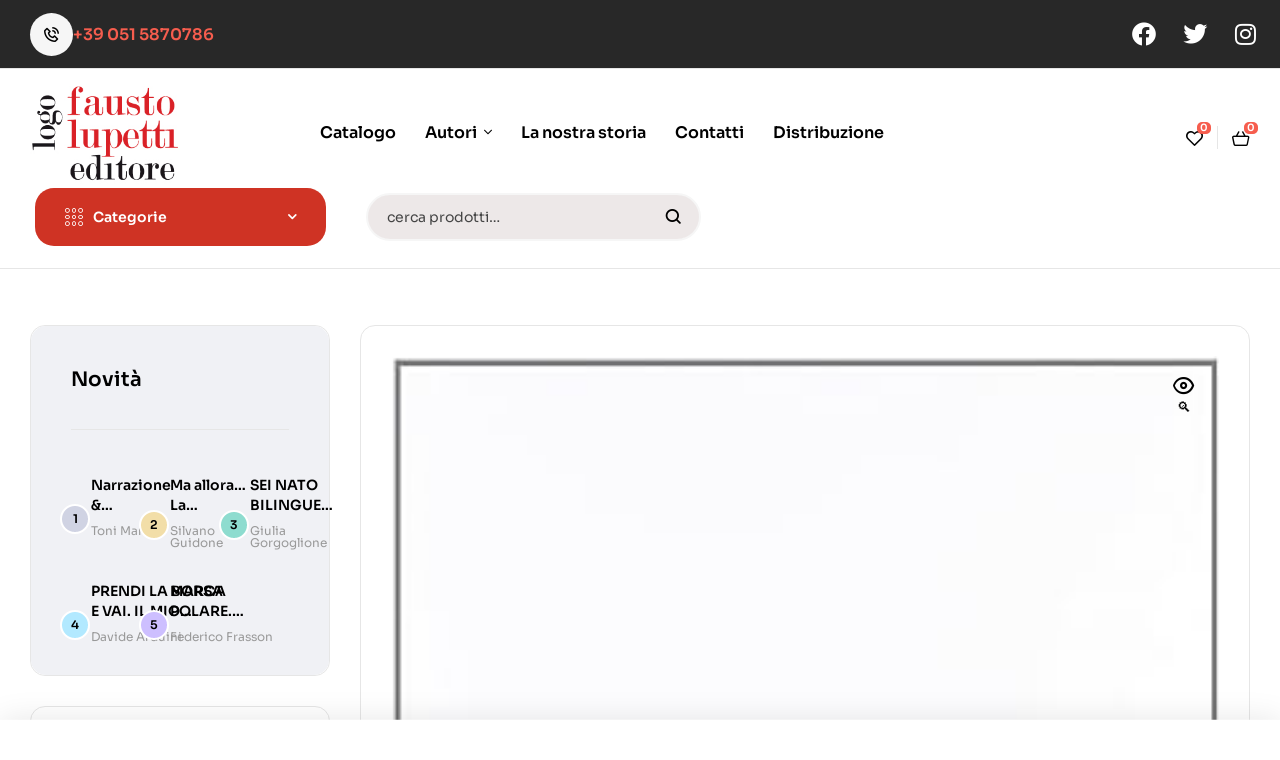

--- FILE ---
content_type: text/html; charset=UTF-8
request_url: https://www.faustolupettieditore.it/prodotto/uncommon-idee-visioni-e-progetti-di-una-comunita-creativa-ediz-italiana-e-inglese/
body_size: 33049
content:
<!doctype html>
<html dir="ltr" lang="it-IT" prefix="og: https://ogp.me/ns#">
<head>
	<meta charset="UTF-8">
	<meta name="viewport" content="width=device-width, initial-scale=1.0, maximum-scale=1.0">
	<link rel="profile" href="//gmpg.org/xfn/11">
	<link rel="dns-prefetch" href="//cdn.hu-manity.co" />
		<!-- Cookie Compliance -->
		<script type="text/javascript">var huOptions = {"appID":"lupettieditoreistricesrlcom-0535e71","currentLanguage":"it","blocking":true,"globalCookie":false,"isAdmin":false,"privacyConsent":true,"forms":[],"customProviders":[],"customPatterns":[]};</script>
		<script type="text/javascript" src="https://cdn.hu-manity.co/hu-banner.min.js"></script><title>Uncommon. Idee, visioni e progetti di una comunità creativa. Ediz. italiana e inglese - Fausto Lupetti Editore</title>


		<!-- All in One SEO 4.9.3 - aioseo.com -->
	<meta name="description" content="Un anno di vita allo Ied di Roma, alla ricerca dei valori comuni della creatività, in un racconto che mescola linguaggi differenti, dal saggio scientifico al fumetto, dalla descrizione di un progetto alla sintesi dell&#039;immagine fotografica. &quot;Uncommon&quot; è il frutto di una ricerca collettiva che pone sullo stesso piano visioni capaci di librarsi ben oltre il presente e progetti che propongono soluzioni alle necessità della vita quotidiana ; un&#039;occasione di confronto tra giovani talenti e professionisti affermati del mondo delle professioni creative che si nutre di questa molteplicità di stimoli e trae il senso più profondo del proprio agire dalla tensione tra straordinario e comune." />
	<meta name="robots" content="max-image-preview:large" />
	<link rel="canonical" href="https://www.faustolupettieditore.it/prodotto/uncommon-idee-visioni-e-progetti-di-una-comunita-creativa-ediz-italiana-e-inglese/" />
	<meta name="generator" content="All in One SEO (AIOSEO) 4.9.3" />
		<meta property="og:locale" content="it_IT" />
		<meta property="og:site_name" content="Fausto Lupetti Editore -" />
		<meta property="og:type" content="article" />
		<meta property="og:title" content="Uncommon. Idee, visioni e progetti di una comunità creativa. Ediz. italiana e inglese - Fausto Lupetti Editore" />
		<meta property="og:description" content="Un anno di vita allo Ied di Roma, alla ricerca dei valori comuni della creatività, in un racconto che mescola linguaggi differenti, dal saggio scientifico al fumetto, dalla descrizione di un progetto alla sintesi dell&#039;immagine fotografica. &quot;Uncommon&quot; è il frutto di una ricerca collettiva che pone sullo stesso piano visioni capaci di librarsi ben oltre il presente e progetti che propongono soluzioni alle necessità della vita quotidiana ; un&#039;occasione di confronto tra giovani talenti e professionisti affermati del mondo delle professioni creative che si nutre di questa molteplicità di stimoli e trae il senso più profondo del proprio agire dalla tensione tra straordinario e comune." />
		<meta property="og:url" content="https://www.faustolupettieditore.it/prodotto/uncommon-idee-visioni-e-progetti-di-una-comunita-creativa-ediz-italiana-e-inglese/" />
		<meta property="og:image" content="https://www.faustolupettieditore.it/wp-content/uploads/2022/12/logo-lupetti.png" />
		<meta property="og:image:secure_url" content="https://www.faustolupettieditore.it/wp-content/uploads/2022/12/logo-lupetti.png" />
		<meta property="og:image:width" content="328" />
		<meta property="og:image:height" content="199" />
		<meta property="article:published_time" content="2012-12-06T14:37:57+00:00" />
		<meta property="article:modified_time" content="2023-11-15T14:41:02+00:00" />
		<meta property="article:publisher" content="https://www.facebook.com/faustolupettieditore/photos?locale=it_IT" />
		<meta name="twitter:card" content="summary_large_image" />
		<meta name="twitter:title" content="Uncommon. Idee, visioni e progetti di una comunità creativa. Ediz. italiana e inglese - Fausto Lupetti Editore" />
		<meta name="twitter:description" content="Un anno di vita allo Ied di Roma, alla ricerca dei valori comuni della creatività, in un racconto che mescola linguaggi differenti, dal saggio scientifico al fumetto, dalla descrizione di un progetto alla sintesi dell&#039;immagine fotografica. &quot;Uncommon&quot; è il frutto di una ricerca collettiva che pone sullo stesso piano visioni capaci di librarsi ben oltre il presente e progetti che propongono soluzioni alle necessità della vita quotidiana ; un&#039;occasione di confronto tra giovani talenti e professionisti affermati del mondo delle professioni creative che si nutre di questa molteplicità di stimoli e trae il senso più profondo del proprio agire dalla tensione tra straordinario e comune." />
		<meta name="twitter:image" content="https://www.faustolupettieditore.it/wp-content/uploads/2022/12/logo-lupetti.png" />
		<script type="application/ld+json" class="aioseo-schema">
			{"@context":"https:\/\/schema.org","@graph":[{"@type":"BreadcrumbList","@id":"https:\/\/www.faustolupettieditore.it\/prodotto\/uncommon-idee-visioni-e-progetti-di-una-comunita-creativa-ediz-italiana-e-inglese\/#breadcrumblist","itemListElement":[{"@type":"ListItem","@id":"https:\/\/www.faustolupettieditore.it#listItem","position":1,"name":"Home","item":"https:\/\/www.faustolupettieditore.it","nextItem":{"@type":"ListItem","@id":"https:\/\/www.faustolupettieditore.it\/catalogo\/#listItem","name":"Catalogo"}},{"@type":"ListItem","@id":"https:\/\/www.faustolupettieditore.it\/catalogo\/#listItem","position":2,"name":"Catalogo","item":"https:\/\/www.faustolupettieditore.it\/catalogo\/","nextItem":{"@type":"ListItem","@id":"https:\/\/www.faustolupettieditore.it\/categoria-prodotto\/senza-categoria\/#listItem","name":"Senza categoria"},"previousItem":{"@type":"ListItem","@id":"https:\/\/www.faustolupettieditore.it#listItem","name":"Home"}},{"@type":"ListItem","@id":"https:\/\/www.faustolupettieditore.it\/categoria-prodotto\/senza-categoria\/#listItem","position":3,"name":"Senza categoria","item":"https:\/\/www.faustolupettieditore.it\/categoria-prodotto\/senza-categoria\/","nextItem":{"@type":"ListItem","@id":"https:\/\/www.faustolupettieditore.it\/prodotto\/uncommon-idee-visioni-e-progetti-di-una-comunita-creativa-ediz-italiana-e-inglese\/#listItem","name":"Uncommon. Idee, visioni e progetti di una comunit\u00e0 creativa. Ediz. italiana e inglese"},"previousItem":{"@type":"ListItem","@id":"https:\/\/www.faustolupettieditore.it\/catalogo\/#listItem","name":"Catalogo"}},{"@type":"ListItem","@id":"https:\/\/www.faustolupettieditore.it\/prodotto\/uncommon-idee-visioni-e-progetti-di-una-comunita-creativa-ediz-italiana-e-inglese\/#listItem","position":4,"name":"Uncommon. Idee, visioni e progetti di una comunit\u00e0 creativa. Ediz. italiana e inglese","previousItem":{"@type":"ListItem","@id":"https:\/\/www.faustolupettieditore.it\/categoria-prodotto\/senza-categoria\/#listItem","name":"Senza categoria"}}]},{"@type":"ItemPage","@id":"https:\/\/www.faustolupettieditore.it\/prodotto\/uncommon-idee-visioni-e-progetti-di-una-comunita-creativa-ediz-italiana-e-inglese\/#itempage","url":"https:\/\/www.faustolupettieditore.it\/prodotto\/uncommon-idee-visioni-e-progetti-di-una-comunita-creativa-ediz-italiana-e-inglese\/","name":"Uncommon. Idee, visioni e progetti di una comunit\u00e0 creativa. Ediz. italiana e inglese - Fausto Lupetti Editore","description":"Un anno di vita allo Ied di Roma, alla ricerca dei valori comuni della creativit\u00e0, in un racconto che mescola linguaggi differenti, dal saggio scientifico al fumetto, dalla descrizione di un progetto alla sintesi dell'immagine fotografica. \"Uncommon\" \u00e8 il frutto di una ricerca collettiva che pone sullo stesso piano visioni capaci di librarsi ben oltre il presente e progetti che propongono soluzioni alle necessit\u00e0 della vita quotidiana ; un'occasione di confronto tra giovani talenti e professionisti affermati del mondo delle professioni creative che si nutre di questa molteplicit\u00e0 di stimoli e trae il senso pi\u00f9 profondo del proprio agire dalla tensione tra straordinario e comune.","inLanguage":"it-IT","isPartOf":{"@id":"https:\/\/www.faustolupettieditore.it\/#website"},"breadcrumb":{"@id":"https:\/\/www.faustolupettieditore.it\/prodotto\/uncommon-idee-visioni-e-progetti-di-una-comunita-creativa-ediz-italiana-e-inglese\/#breadcrumblist"},"image":{"@type":"ImageObject","url":"https:\/\/www.faustolupettieditore.it\/wp-content\/uploads\/2023\/11\/71zei4wVYeL._SY425_.jpg","@id":"https:\/\/www.faustolupettieditore.it\/prodotto\/uncommon-idee-visioni-e-progetti-di-una-comunita-creativa-ediz-italiana-e-inglese\/#mainImage","width":339,"height":425},"primaryImageOfPage":{"@id":"https:\/\/www.faustolupettieditore.it\/prodotto\/uncommon-idee-visioni-e-progetti-di-una-comunita-creativa-ediz-italiana-e-inglese\/#mainImage"},"datePublished":"2012-12-06T15:37:57+01:00","dateModified":"2023-11-15T15:41:02+01:00"},{"@type":"Organization","@id":"https:\/\/www.faustolupettieditore.it\/#organization","name":"fausto lupetti editore","url":"https:\/\/www.faustolupettieditore.it\/","telephone":"+390515870786","logo":{"@type":"ImageObject","url":"https:\/\/www.faustolupettieditore.it\/wp-content\/uploads\/2022\/12\/logo-lupetti.png","@id":"https:\/\/www.faustolupettieditore.it\/prodotto\/uncommon-idee-visioni-e-progetti-di-una-comunita-creativa-ediz-italiana-e-inglese\/#organizationLogo","width":328,"height":199},"image":{"@id":"https:\/\/www.faustolupettieditore.it\/prodotto\/uncommon-idee-visioni-e-progetti-di-una-comunita-creativa-ediz-italiana-e-inglese\/#organizationLogo"},"sameAs":["https:\/\/www.facebook.com\/faustolupettieditore\/photos?locale=it_IT"]},{"@type":"WebSite","@id":"https:\/\/www.faustolupettieditore.it\/#website","url":"https:\/\/www.faustolupettieditore.it\/","name":"fausto lupetti editore","inLanguage":"it-IT","publisher":{"@id":"https:\/\/www.faustolupettieditore.it\/#organization"}}]}
		</script>
		<!-- All in One SEO -->

<link rel="dns-prefetch" href="//fonts.googleapis.com">
<link rel="dns-prefetch" href="//s.w.org">
<link rel='dns-prefetch' href='//www.google.com' />
<link rel='dns-prefetch' href='//www.googletagmanager.com' />
<link rel='dns-prefetch' href='//fonts.googleapis.com' />
<link rel="alternate" type="application/rss+xml" title="Fausto Lupetti Editore &raquo; Feed" href="https://www.faustolupettieditore.it/feed/" />
<link rel="alternate" type="application/rss+xml" title="Fausto Lupetti Editore &raquo; Feed dei commenti" href="https://www.faustolupettieditore.it/comments/feed/" />
<link rel="alternate" title="oEmbed (JSON)" type="application/json+oembed" href="https://www.faustolupettieditore.it/wp-json/oembed/1.0/embed?url=https%3A%2F%2Fwww.faustolupettieditore.it%2Fprodotto%2Funcommon-idee-visioni-e-progetti-di-una-comunita-creativa-ediz-italiana-e-inglese%2F" />
<link rel="alternate" title="oEmbed (XML)" type="text/xml+oembed" href="https://www.faustolupettieditore.it/wp-json/oembed/1.0/embed?url=https%3A%2F%2Fwww.faustolupettieditore.it%2Fprodotto%2Funcommon-idee-visioni-e-progetti-di-una-comunita-creativa-ediz-italiana-e-inglese%2F&#038;format=xml" />
<style id='wp-img-auto-sizes-contain-inline-css'>
img:is([sizes=auto i],[sizes^="auto," i]){contain-intrinsic-size:3000px 1500px}
/*# sourceURL=wp-img-auto-sizes-contain-inline-css */
</style>
<link rel='stylesheet' id='hfe-widgets-style-css' href='https://www.faustolupettieditore.it/wp-content/plugins/header-footer-elementor/inc/widgets-css/frontend.css?ver=2.8.2' media='all' />
<link rel='stylesheet' id='hfe-woo-product-grid-css' href='https://www.faustolupettieditore.it/wp-content/plugins/header-footer-elementor/inc/widgets-css/woo-products.css?ver=2.8.2' media='all' />
<style id='wp-emoji-styles-inline-css'>

	img.wp-smiley, img.emoji {
		display: inline !important;
		border: none !important;
		box-shadow: none !important;
		height: 1em !important;
		width: 1em !important;
		margin: 0 0.07em !important;
		vertical-align: -0.1em !important;
		background: none !important;
		padding: 0 !important;
	}
/*# sourceURL=wp-emoji-styles-inline-css */
</style>
<link rel='stylesheet' id='wp-block-library-css' href='https://www.faustolupettieditore.it/wp-includes/css/dist/block-library/style.min.css?ver=6.9' media='all' />
<style id='wp-block-library-theme-inline-css'>
.wp-block-audio :where(figcaption){color:#555;font-size:13px;text-align:center}.is-dark-theme .wp-block-audio :where(figcaption){color:#ffffffa6}.wp-block-audio{margin:0 0 1em}.wp-block-code{border:1px solid #ccc;border-radius:4px;font-family:Menlo,Consolas,monaco,monospace;padding:.8em 1em}.wp-block-embed :where(figcaption){color:#555;font-size:13px;text-align:center}.is-dark-theme .wp-block-embed :where(figcaption){color:#ffffffa6}.wp-block-embed{margin:0 0 1em}.blocks-gallery-caption{color:#555;font-size:13px;text-align:center}.is-dark-theme .blocks-gallery-caption{color:#ffffffa6}:root :where(.wp-block-image figcaption){color:#555;font-size:13px;text-align:center}.is-dark-theme :root :where(.wp-block-image figcaption){color:#ffffffa6}.wp-block-image{margin:0 0 1em}.wp-block-pullquote{border-bottom:4px solid;border-top:4px solid;color:currentColor;margin-bottom:1.75em}.wp-block-pullquote :where(cite),.wp-block-pullquote :where(footer),.wp-block-pullquote__citation{color:currentColor;font-size:.8125em;font-style:normal;text-transform:uppercase}.wp-block-quote{border-left:.25em solid;margin:0 0 1.75em;padding-left:1em}.wp-block-quote cite,.wp-block-quote footer{color:currentColor;font-size:.8125em;font-style:normal;position:relative}.wp-block-quote:where(.has-text-align-right){border-left:none;border-right:.25em solid;padding-left:0;padding-right:1em}.wp-block-quote:where(.has-text-align-center){border:none;padding-left:0}.wp-block-quote.is-large,.wp-block-quote.is-style-large,.wp-block-quote:where(.is-style-plain){border:none}.wp-block-search .wp-block-search__label{font-weight:700}.wp-block-search__button{border:1px solid #ccc;padding:.375em .625em}:where(.wp-block-group.has-background){padding:1.25em 2.375em}.wp-block-separator.has-css-opacity{opacity:.4}.wp-block-separator{border:none;border-bottom:2px solid;margin-left:auto;margin-right:auto}.wp-block-separator.has-alpha-channel-opacity{opacity:1}.wp-block-separator:not(.is-style-wide):not(.is-style-dots){width:100px}.wp-block-separator.has-background:not(.is-style-dots){border-bottom:none;height:1px}.wp-block-separator.has-background:not(.is-style-wide):not(.is-style-dots){height:2px}.wp-block-table{margin:0 0 1em}.wp-block-table td,.wp-block-table th{word-break:normal}.wp-block-table :where(figcaption){color:#555;font-size:13px;text-align:center}.is-dark-theme .wp-block-table :where(figcaption){color:#ffffffa6}.wp-block-video :where(figcaption){color:#555;font-size:13px;text-align:center}.is-dark-theme .wp-block-video :where(figcaption){color:#ffffffa6}.wp-block-video{margin:0 0 1em}:root :where(.wp-block-template-part.has-background){margin-bottom:0;margin-top:0;padding:1.25em 2.375em}
/*# sourceURL=/wp-includes/css/dist/block-library/theme.min.css */
</style>
<style id='classic-theme-styles-inline-css'>
/*! This file is auto-generated */
.wp-block-button__link{color:#fff;background-color:#32373c;border-radius:9999px;box-shadow:none;text-decoration:none;padding:calc(.667em + 2px) calc(1.333em + 2px);font-size:1.125em}.wp-block-file__button{background:#32373c;color:#fff;text-decoration:none}
/*# sourceURL=/wp-includes/css/classic-themes.min.css */
</style>
<link rel='stylesheet' id='aioseo/css/src/vue/standalone/blocks/table-of-contents/global.scss-css' href='https://www.faustolupettieditore.it/wp-content/plugins/all-in-one-seo-pack/dist/Lite/assets/css/table-of-contents/global.e90f6d47.css?ver=4.9.3' media='all' />
<link rel='stylesheet' id='bookory-gutenberg-blocks-css' href='https://www.faustolupettieditore.it/wp-content/themes/bookory/assets/css/base/gutenberg-blocks.css?ver=2.1.5' media='all' />
<style id='global-styles-inline-css'>
:root{--wp--preset--aspect-ratio--square: 1;--wp--preset--aspect-ratio--4-3: 4/3;--wp--preset--aspect-ratio--3-4: 3/4;--wp--preset--aspect-ratio--3-2: 3/2;--wp--preset--aspect-ratio--2-3: 2/3;--wp--preset--aspect-ratio--16-9: 16/9;--wp--preset--aspect-ratio--9-16: 9/16;--wp--preset--color--black: #000000;--wp--preset--color--cyan-bluish-gray: #abb8c3;--wp--preset--color--white: #ffffff;--wp--preset--color--pale-pink: #f78da7;--wp--preset--color--vivid-red: #cf2e2e;--wp--preset--color--luminous-vivid-orange: #ff6900;--wp--preset--color--luminous-vivid-amber: #fcb900;--wp--preset--color--light-green-cyan: #7bdcb5;--wp--preset--color--vivid-green-cyan: #00d084;--wp--preset--color--pale-cyan-blue: #8ed1fc;--wp--preset--color--vivid-cyan-blue: #0693e3;--wp--preset--color--vivid-purple: #9b51e0;--wp--preset--gradient--vivid-cyan-blue-to-vivid-purple: linear-gradient(135deg,rgb(6,147,227) 0%,rgb(155,81,224) 100%);--wp--preset--gradient--light-green-cyan-to-vivid-green-cyan: linear-gradient(135deg,rgb(122,220,180) 0%,rgb(0,208,130) 100%);--wp--preset--gradient--luminous-vivid-amber-to-luminous-vivid-orange: linear-gradient(135deg,rgb(252,185,0) 0%,rgb(255,105,0) 100%);--wp--preset--gradient--luminous-vivid-orange-to-vivid-red: linear-gradient(135deg,rgb(255,105,0) 0%,rgb(207,46,46) 100%);--wp--preset--gradient--very-light-gray-to-cyan-bluish-gray: linear-gradient(135deg,rgb(238,238,238) 0%,rgb(169,184,195) 100%);--wp--preset--gradient--cool-to-warm-spectrum: linear-gradient(135deg,rgb(74,234,220) 0%,rgb(151,120,209) 20%,rgb(207,42,186) 40%,rgb(238,44,130) 60%,rgb(251,105,98) 80%,rgb(254,248,76) 100%);--wp--preset--gradient--blush-light-purple: linear-gradient(135deg,rgb(255,206,236) 0%,rgb(152,150,240) 100%);--wp--preset--gradient--blush-bordeaux: linear-gradient(135deg,rgb(254,205,165) 0%,rgb(254,45,45) 50%,rgb(107,0,62) 100%);--wp--preset--gradient--luminous-dusk: linear-gradient(135deg,rgb(255,203,112) 0%,rgb(199,81,192) 50%,rgb(65,88,208) 100%);--wp--preset--gradient--pale-ocean: linear-gradient(135deg,rgb(255,245,203) 0%,rgb(182,227,212) 50%,rgb(51,167,181) 100%);--wp--preset--gradient--electric-grass: linear-gradient(135deg,rgb(202,248,128) 0%,rgb(113,206,126) 100%);--wp--preset--gradient--midnight: linear-gradient(135deg,rgb(2,3,129) 0%,rgb(40,116,252) 100%);--wp--preset--font-size--small: 14px;--wp--preset--font-size--medium: 23px;--wp--preset--font-size--large: 26px;--wp--preset--font-size--x-large: 42px;--wp--preset--font-size--normal: 16px;--wp--preset--font-size--huge: 37px;--wp--preset--spacing--20: 0.44rem;--wp--preset--spacing--30: 0.67rem;--wp--preset--spacing--40: 1rem;--wp--preset--spacing--50: 1.5rem;--wp--preset--spacing--60: 2.25rem;--wp--preset--spacing--70: 3.38rem;--wp--preset--spacing--80: 5.06rem;--wp--preset--shadow--natural: 6px 6px 9px rgba(0, 0, 0, 0.2);--wp--preset--shadow--deep: 12px 12px 50px rgba(0, 0, 0, 0.4);--wp--preset--shadow--sharp: 6px 6px 0px rgba(0, 0, 0, 0.2);--wp--preset--shadow--outlined: 6px 6px 0px -3px rgb(255, 255, 255), 6px 6px rgb(0, 0, 0);--wp--preset--shadow--crisp: 6px 6px 0px rgb(0, 0, 0);}:where(.is-layout-flex){gap: 0.5em;}:where(.is-layout-grid){gap: 0.5em;}body .is-layout-flex{display: flex;}.is-layout-flex{flex-wrap: wrap;align-items: center;}.is-layout-flex > :is(*, div){margin: 0;}body .is-layout-grid{display: grid;}.is-layout-grid > :is(*, div){margin: 0;}:where(.wp-block-columns.is-layout-flex){gap: 2em;}:where(.wp-block-columns.is-layout-grid){gap: 2em;}:where(.wp-block-post-template.is-layout-flex){gap: 1.25em;}:where(.wp-block-post-template.is-layout-grid){gap: 1.25em;}.has-black-color{color: var(--wp--preset--color--black) !important;}.has-cyan-bluish-gray-color{color: var(--wp--preset--color--cyan-bluish-gray) !important;}.has-white-color{color: var(--wp--preset--color--white) !important;}.has-pale-pink-color{color: var(--wp--preset--color--pale-pink) !important;}.has-vivid-red-color{color: var(--wp--preset--color--vivid-red) !important;}.has-luminous-vivid-orange-color{color: var(--wp--preset--color--luminous-vivid-orange) !important;}.has-luminous-vivid-amber-color{color: var(--wp--preset--color--luminous-vivid-amber) !important;}.has-light-green-cyan-color{color: var(--wp--preset--color--light-green-cyan) !important;}.has-vivid-green-cyan-color{color: var(--wp--preset--color--vivid-green-cyan) !important;}.has-pale-cyan-blue-color{color: var(--wp--preset--color--pale-cyan-blue) !important;}.has-vivid-cyan-blue-color{color: var(--wp--preset--color--vivid-cyan-blue) !important;}.has-vivid-purple-color{color: var(--wp--preset--color--vivid-purple) !important;}.has-black-background-color{background-color: var(--wp--preset--color--black) !important;}.has-cyan-bluish-gray-background-color{background-color: var(--wp--preset--color--cyan-bluish-gray) !important;}.has-white-background-color{background-color: var(--wp--preset--color--white) !important;}.has-pale-pink-background-color{background-color: var(--wp--preset--color--pale-pink) !important;}.has-vivid-red-background-color{background-color: var(--wp--preset--color--vivid-red) !important;}.has-luminous-vivid-orange-background-color{background-color: var(--wp--preset--color--luminous-vivid-orange) !important;}.has-luminous-vivid-amber-background-color{background-color: var(--wp--preset--color--luminous-vivid-amber) !important;}.has-light-green-cyan-background-color{background-color: var(--wp--preset--color--light-green-cyan) !important;}.has-vivid-green-cyan-background-color{background-color: var(--wp--preset--color--vivid-green-cyan) !important;}.has-pale-cyan-blue-background-color{background-color: var(--wp--preset--color--pale-cyan-blue) !important;}.has-vivid-cyan-blue-background-color{background-color: var(--wp--preset--color--vivid-cyan-blue) !important;}.has-vivid-purple-background-color{background-color: var(--wp--preset--color--vivid-purple) !important;}.has-black-border-color{border-color: var(--wp--preset--color--black) !important;}.has-cyan-bluish-gray-border-color{border-color: var(--wp--preset--color--cyan-bluish-gray) !important;}.has-white-border-color{border-color: var(--wp--preset--color--white) !important;}.has-pale-pink-border-color{border-color: var(--wp--preset--color--pale-pink) !important;}.has-vivid-red-border-color{border-color: var(--wp--preset--color--vivid-red) !important;}.has-luminous-vivid-orange-border-color{border-color: var(--wp--preset--color--luminous-vivid-orange) !important;}.has-luminous-vivid-amber-border-color{border-color: var(--wp--preset--color--luminous-vivid-amber) !important;}.has-light-green-cyan-border-color{border-color: var(--wp--preset--color--light-green-cyan) !important;}.has-vivid-green-cyan-border-color{border-color: var(--wp--preset--color--vivid-green-cyan) !important;}.has-pale-cyan-blue-border-color{border-color: var(--wp--preset--color--pale-cyan-blue) !important;}.has-vivid-cyan-blue-border-color{border-color: var(--wp--preset--color--vivid-cyan-blue) !important;}.has-vivid-purple-border-color{border-color: var(--wp--preset--color--vivid-purple) !important;}.has-vivid-cyan-blue-to-vivid-purple-gradient-background{background: var(--wp--preset--gradient--vivid-cyan-blue-to-vivid-purple) !important;}.has-light-green-cyan-to-vivid-green-cyan-gradient-background{background: var(--wp--preset--gradient--light-green-cyan-to-vivid-green-cyan) !important;}.has-luminous-vivid-amber-to-luminous-vivid-orange-gradient-background{background: var(--wp--preset--gradient--luminous-vivid-amber-to-luminous-vivid-orange) !important;}.has-luminous-vivid-orange-to-vivid-red-gradient-background{background: var(--wp--preset--gradient--luminous-vivid-orange-to-vivid-red) !important;}.has-very-light-gray-to-cyan-bluish-gray-gradient-background{background: var(--wp--preset--gradient--very-light-gray-to-cyan-bluish-gray) !important;}.has-cool-to-warm-spectrum-gradient-background{background: var(--wp--preset--gradient--cool-to-warm-spectrum) !important;}.has-blush-light-purple-gradient-background{background: var(--wp--preset--gradient--blush-light-purple) !important;}.has-blush-bordeaux-gradient-background{background: var(--wp--preset--gradient--blush-bordeaux) !important;}.has-luminous-dusk-gradient-background{background: var(--wp--preset--gradient--luminous-dusk) !important;}.has-pale-ocean-gradient-background{background: var(--wp--preset--gradient--pale-ocean) !important;}.has-electric-grass-gradient-background{background: var(--wp--preset--gradient--electric-grass) !important;}.has-midnight-gradient-background{background: var(--wp--preset--gradient--midnight) !important;}.has-small-font-size{font-size: var(--wp--preset--font-size--small) !important;}.has-medium-font-size{font-size: var(--wp--preset--font-size--medium) !important;}.has-large-font-size{font-size: var(--wp--preset--font-size--large) !important;}.has-x-large-font-size{font-size: var(--wp--preset--font-size--x-large) !important;}
:where(.wp-block-post-template.is-layout-flex){gap: 1.25em;}:where(.wp-block-post-template.is-layout-grid){gap: 1.25em;}
:where(.wp-block-term-template.is-layout-flex){gap: 1.25em;}:where(.wp-block-term-template.is-layout-grid){gap: 1.25em;}
:where(.wp-block-columns.is-layout-flex){gap: 2em;}:where(.wp-block-columns.is-layout-grid){gap: 2em;}
:root :where(.wp-block-pullquote){font-size: 1.5em;line-height: 1.6;}
/*# sourceURL=global-styles-inline-css */
</style>
<link rel='stylesheet' id='mas-wc-brands-style-css' href='https://www.faustolupettieditore.it/wp-content/plugins/mas-woocommerce-brands/assets/css/style.css?ver=1.1.0' media='all' />
<link rel='stylesheet' id='photoswipe-css' href='https://www.faustolupettieditore.it/wp-content/plugins/woocommerce/assets/css/photoswipe/photoswipe.min.css?ver=10.4.3' media='all' />
<link rel='stylesheet' id='photoswipe-default-skin-css' href='https://www.faustolupettieditore.it/wp-content/plugins/woocommerce/assets/css/photoswipe/default-skin/default-skin.min.css?ver=10.4.3' media='all' />
<style id='woocommerce-inline-inline-css'>
.woocommerce form .form-row .required { visibility: visible; }
/*# sourceURL=woocommerce-inline-inline-css */
</style>
<link rel='stylesheet' id='hfe-style-css' href='https://www.faustolupettieditore.it/wp-content/plugins/header-footer-elementor/assets/css/header-footer-elementor.css?ver=2.8.2' media='all' />
<link rel='stylesheet' id='elementor-icons-css' href='https://www.faustolupettieditore.it/wp-content/plugins/elementor/assets/lib/eicons/css/elementor-icons.min.css?ver=5.46.0' media='all' />
<link rel='stylesheet' id='elementor-frontend-css' href='https://www.faustolupettieditore.it/wp-content/uploads/elementor/css/custom-frontend.min.css?ver=1769734689' media='all' />
<link rel='stylesheet' id='elementor-post-6-css' href='https://www.faustolupettieditore.it/wp-content/uploads/elementor/css/post-6.css?ver=1769734689' media='all' />
<link rel='stylesheet' id='elementor-post-7622-css' href='https://www.faustolupettieditore.it/wp-content/uploads/elementor/css/post-7622.css?ver=1769734690' media='all' />
<link rel='stylesheet' id='elementor-post-329-css' href='https://www.faustolupettieditore.it/wp-content/uploads/elementor/css/post-329.css?ver=1769734690' media='all' />
<link rel='stylesheet' id='elementor-post-9712-css' href='https://www.faustolupettieditore.it/wp-content/uploads/elementor/css/post-9712.css?ver=1769734690' media='all' />
<link rel='stylesheet' id='woo-variation-swatches-css' href='https://www.faustolupettieditore.it/wp-content/plugins/woo-variation-swatches/assets/css/frontend.min.css?ver=1762865876' media='all' />
<style id='woo-variation-swatches-inline-css'>
:root {
--wvs-tick:url("data:image/svg+xml;utf8,%3Csvg filter='drop-shadow(0px 0px 2px rgb(0 0 0 / .8))' xmlns='http://www.w3.org/2000/svg'  viewBox='0 0 30 30'%3E%3Cpath fill='none' stroke='%23ffffff' stroke-linecap='round' stroke-linejoin='round' stroke-width='4' d='M4 16L11 23 27 7'/%3E%3C/svg%3E");

--wvs-cross:url("data:image/svg+xml;utf8,%3Csvg filter='drop-shadow(0px 0px 5px rgb(255 255 255 / .6))' xmlns='http://www.w3.org/2000/svg' width='72px' height='72px' viewBox='0 0 24 24'%3E%3Cpath fill='none' stroke='%23ff0000' stroke-linecap='round' stroke-width='0.6' d='M5 5L19 19M19 5L5 19'/%3E%3C/svg%3E");
--wvs-single-product-item-width:30px;
--wvs-single-product-item-height:30px;
--wvs-single-product-item-font-size:16px}
/*# sourceURL=woo-variation-swatches-inline-css */
</style>
<link rel='stylesheet' id='slick-css' href='https://www.faustolupettieditore.it/wp-content/plugins/woo-smart-quick-view/assets/libs/slick/slick.css?ver=6.9' media='all' />
<link rel='stylesheet' id='perfect-scrollbar-css' href='https://www.faustolupettieditore.it/wp-content/plugins/woo-smart-quick-view/assets/libs/perfect-scrollbar/css/perfect-scrollbar.min.css?ver=6.9' media='all' />
<link rel='stylesheet' id='perfect-scrollbar-wpc-css' href='https://www.faustolupettieditore.it/wp-content/plugins/woo-smart-quick-view/assets/libs/perfect-scrollbar/css/custom-theme.css?ver=6.9' media='all' />
<link rel='stylesheet' id='magnific-popup-css' href='https://www.faustolupettieditore.it/wp-content/themes/bookory/assets/css/libs/magnific-popup.css?ver=2.1.5' media='all' />
<link rel='stylesheet' id='woosq-feather-css' href='https://www.faustolupettieditore.it/wp-content/plugins/woo-smart-quick-view/assets/libs/feather/feather.css?ver=6.9' media='all' />
<link rel='stylesheet' id='woosq-frontend-css' href='https://www.faustolupettieditore.it/wp-content/plugins/woo-smart-quick-view/assets/css/frontend.css?ver=4.2.8' media='all' />
<link rel='stylesheet' id='woosw-icons-css' href='https://www.faustolupettieditore.it/wp-content/plugins/woo-smart-wishlist/assets/css/icons.css?ver=5.0.8' media='all' />
<link rel='stylesheet' id='woosw-frontend-css' href='https://www.faustolupettieditore.it/wp-content/plugins/woo-smart-wishlist/assets/css/frontend.css?ver=5.0.8' media='all' />
<style id='woosw-frontend-inline-css'>
.woosw-popup .woosw-popup-inner .woosw-popup-content .woosw-popup-content-bot .woosw-notice { background-color: #5fbd74; } .woosw-popup .woosw-popup-inner .woosw-popup-content .woosw-popup-content-bot .woosw-popup-content-bot-inner a:hover { color: #5fbd74; border-color: #5fbd74; } 
/*# sourceURL=woosw-frontend-inline-css */
</style>
<link rel='stylesheet' id='bookory-style-css' href='https://www.faustolupettieditore.it/wp-content/themes/bookory/style.css?ver=2.1.5' media='all' />
<style id='bookory-style-inline-css'>
body{--primary:#F65D4E;--primary_hover:#f4402f;--text:#444444;--accent:#000000;--lighter:#999999;--border:#E6E6E6;}
@media(max-width:1366px){body.theme-bookory [data-elementor-columns-laptop="1"] .column-item{flex: 0 0 100%; max-width: 100%;}.woocommerce.columns-laptop-1 ul.products li.product{flex: 0 0 100%; max-width: 100%;}body.theme-bookory [data-elementor-columns-laptop="2"] .column-item{flex: 0 0 50%; max-width: 50%;}.woocommerce.columns-laptop-2 ul.products li.product{flex: 0 0 50%; max-width: 50%;}body.theme-bookory [data-elementor-columns-laptop="3"] .column-item{flex: 0 0 33.3333333333%; max-width: 33.3333333333%;}.woocommerce.columns-laptop-3 ul.products li.product{flex: 0 0 33.3333333333%; max-width: 33.3333333333%;}body.theme-bookory [data-elementor-columns-laptop="4"] .column-item{flex: 0 0 25%; max-width: 25%;}.woocommerce.columns-laptop-4 ul.products li.product{flex: 0 0 25%; max-width: 25%;}body.theme-bookory [data-elementor-columns-laptop="5"] .column-item{flex: 0 0 20%; max-width: 20%;}.woocommerce.columns-laptop-5 ul.products li.product{flex: 0 0 20%; max-width: 20%;}body.theme-bookory [data-elementor-columns-laptop="6"] .column-item{flex: 0 0 16.6666666667%; max-width: 16.6666666667%;}.woocommerce.columns-laptop-6 ul.products li.product{flex: 0 0 16.6666666667%; max-width: 16.6666666667%;}body.theme-bookory [data-elementor-columns-laptop="7"] .column-item{flex: 0 0 14.2857142857%; max-width: 14.2857142857%;}.woocommerce.columns-laptop-7 ul.products li.product{flex: 0 0 14.2857142857%; max-width: 14.2857142857%;}body.theme-bookory [data-elementor-columns-laptop="8"] .column-item{flex: 0 0 12.5%; max-width: 12.5%;}.woocommerce.columns-laptop-8 ul.products li.product{flex: 0 0 12.5%; max-width: 12.5%;}}@media(max-width:1200px){body.theme-bookory [data-elementor-columns-tablet-extra="1"] .column-item{flex: 0 0 100%; max-width: 100%;}.woocommerce.columns-tablet-extra-1 ul.products li.product{flex: 0 0 100%; max-width: 100%;}body.theme-bookory [data-elementor-columns-tablet-extra="2"] .column-item{flex: 0 0 50%; max-width: 50%;}.woocommerce.columns-tablet-extra-2 ul.products li.product{flex: 0 0 50%; max-width: 50%;}body.theme-bookory [data-elementor-columns-tablet-extra="3"] .column-item{flex: 0 0 33.3333333333%; max-width: 33.3333333333%;}.woocommerce.columns-tablet-extra-3 ul.products li.product{flex: 0 0 33.3333333333%; max-width: 33.3333333333%;}body.theme-bookory [data-elementor-columns-tablet-extra="4"] .column-item{flex: 0 0 25%; max-width: 25%;}.woocommerce.columns-tablet-extra-4 ul.products li.product{flex: 0 0 25%; max-width: 25%;}body.theme-bookory [data-elementor-columns-tablet-extra="5"] .column-item{flex: 0 0 20%; max-width: 20%;}.woocommerce.columns-tablet-extra-5 ul.products li.product{flex: 0 0 20%; max-width: 20%;}body.theme-bookory [data-elementor-columns-tablet-extra="6"] .column-item{flex: 0 0 16.6666666667%; max-width: 16.6666666667%;}.woocommerce.columns-tablet-extra-6 ul.products li.product{flex: 0 0 16.6666666667%; max-width: 16.6666666667%;}body.theme-bookory [data-elementor-columns-tablet-extra="7"] .column-item{flex: 0 0 14.2857142857%; max-width: 14.2857142857%;}.woocommerce.columns-tablet-extra-7 ul.products li.product{flex: 0 0 14.2857142857%; max-width: 14.2857142857%;}body.theme-bookory [data-elementor-columns-tablet-extra="8"] .column-item{flex: 0 0 12.5%; max-width: 12.5%;}.woocommerce.columns-tablet-extra-8 ul.products li.product{flex: 0 0 12.5%; max-width: 12.5%;}}@media(max-width:1024px){body.theme-bookory [data-elementor-columns-tablet="1"] .column-item{flex: 0 0 100%; max-width: 100%;}.woocommerce.columns-tablet-1 ul.products li.product{flex: 0 0 100%; max-width: 100%;}body.theme-bookory [data-elementor-columns-tablet="2"] .column-item{flex: 0 0 50%; max-width: 50%;}.woocommerce.columns-tablet-2 ul.products li.product{flex: 0 0 50%; max-width: 50%;}body.theme-bookory [data-elementor-columns-tablet="3"] .column-item{flex: 0 0 33.3333333333%; max-width: 33.3333333333%;}.woocommerce.columns-tablet-3 ul.products li.product{flex: 0 0 33.3333333333%; max-width: 33.3333333333%;}body.theme-bookory [data-elementor-columns-tablet="4"] .column-item{flex: 0 0 25%; max-width: 25%;}.woocommerce.columns-tablet-4 ul.products li.product{flex: 0 0 25%; max-width: 25%;}body.theme-bookory [data-elementor-columns-tablet="5"] .column-item{flex: 0 0 20%; max-width: 20%;}.woocommerce.columns-tablet-5 ul.products li.product{flex: 0 0 20%; max-width: 20%;}body.theme-bookory [data-elementor-columns-tablet="6"] .column-item{flex: 0 0 16.6666666667%; max-width: 16.6666666667%;}.woocommerce.columns-tablet-6 ul.products li.product{flex: 0 0 16.6666666667%; max-width: 16.6666666667%;}body.theme-bookory [data-elementor-columns-tablet="7"] .column-item{flex: 0 0 14.2857142857%; max-width: 14.2857142857%;}.woocommerce.columns-tablet-7 ul.products li.product{flex: 0 0 14.2857142857%; max-width: 14.2857142857%;}body.theme-bookory [data-elementor-columns-tablet="8"] .column-item{flex: 0 0 12.5%; max-width: 12.5%;}.woocommerce.columns-tablet-8 ul.products li.product{flex: 0 0 12.5%; max-width: 12.5%;}}@media(max-width:880px){body.theme-bookory [data-elementor-columns-mobile-extra="1"] .column-item{flex: 0 0 100%; max-width: 100%;}.woocommerce.columns-mobile-extra-1 ul.products li.product{flex: 0 0 100%; max-width: 100%;}body.theme-bookory [data-elementor-columns-mobile-extra="2"] .column-item{flex: 0 0 50%; max-width: 50%;}.woocommerce.columns-mobile-extra-2 ul.products li.product{flex: 0 0 50%; max-width: 50%;}body.theme-bookory [data-elementor-columns-mobile-extra="3"] .column-item{flex: 0 0 33.3333333333%; max-width: 33.3333333333%;}.woocommerce.columns-mobile-extra-3 ul.products li.product{flex: 0 0 33.3333333333%; max-width: 33.3333333333%;}body.theme-bookory [data-elementor-columns-mobile-extra="4"] .column-item{flex: 0 0 25%; max-width: 25%;}.woocommerce.columns-mobile-extra-4 ul.products li.product{flex: 0 0 25%; max-width: 25%;}body.theme-bookory [data-elementor-columns-mobile-extra="5"] .column-item{flex: 0 0 20%; max-width: 20%;}.woocommerce.columns-mobile-extra-5 ul.products li.product{flex: 0 0 20%; max-width: 20%;}body.theme-bookory [data-elementor-columns-mobile-extra="6"] .column-item{flex: 0 0 16.6666666667%; max-width: 16.6666666667%;}.woocommerce.columns-mobile-extra-6 ul.products li.product{flex: 0 0 16.6666666667%; max-width: 16.6666666667%;}body.theme-bookory [data-elementor-columns-mobile-extra="7"] .column-item{flex: 0 0 14.2857142857%; max-width: 14.2857142857%;}.woocommerce.columns-mobile-extra-7 ul.products li.product{flex: 0 0 14.2857142857%; max-width: 14.2857142857%;}body.theme-bookory [data-elementor-columns-mobile-extra="8"] .column-item{flex: 0 0 12.5%; max-width: 12.5%;}.woocommerce.columns-mobile-extra-8 ul.products li.product{flex: 0 0 12.5%; max-width: 12.5%;}}@media(max-width:767px){body.theme-bookory [data-elementor-columns-mobile="1"] .column-item{flex: 0 0 100%; max-width: 100%;}.woocommerce.columns-mobile-1 ul.products li.product{flex: 0 0 100%; max-width: 100%;}body.theme-bookory [data-elementor-columns-mobile="2"] .column-item{flex: 0 0 50%; max-width: 50%;}.woocommerce.columns-mobile-2 ul.products li.product{flex: 0 0 50%; max-width: 50%;}body.theme-bookory [data-elementor-columns-mobile="3"] .column-item{flex: 0 0 33.3333333333%; max-width: 33.3333333333%;}.woocommerce.columns-mobile-3 ul.products li.product{flex: 0 0 33.3333333333%; max-width: 33.3333333333%;}body.theme-bookory [data-elementor-columns-mobile="4"] .column-item{flex: 0 0 25%; max-width: 25%;}.woocommerce.columns-mobile-4 ul.products li.product{flex: 0 0 25%; max-width: 25%;}body.theme-bookory [data-elementor-columns-mobile="5"] .column-item{flex: 0 0 20%; max-width: 20%;}.woocommerce.columns-mobile-5 ul.products li.product{flex: 0 0 20%; max-width: 20%;}body.theme-bookory [data-elementor-columns-mobile="6"] .column-item{flex: 0 0 16.6666666667%; max-width: 16.6666666667%;}.woocommerce.columns-mobile-6 ul.products li.product{flex: 0 0 16.6666666667%; max-width: 16.6666666667%;}body.theme-bookory [data-elementor-columns-mobile="7"] .column-item{flex: 0 0 14.2857142857%; max-width: 14.2857142857%;}.woocommerce.columns-mobile-7 ul.products li.product{flex: 0 0 14.2857142857%; max-width: 14.2857142857%;}body.theme-bookory [data-elementor-columns-mobile="8"] .column-item{flex: 0 0 12.5%; max-width: 12.5%;}.woocommerce.columns-mobile-8 ul.products li.product{flex: 0 0 12.5%; max-width: 12.5%;}}
/*# sourceURL=bookory-style-inline-css */
</style>
<link rel='stylesheet' id='slick-theme-css' href='https://www.faustolupettieditore.it/wp-content/themes/bookory/assets/css/base/slick-theme.css?ver=2.1.5' media='all' />
<link rel='stylesheet' id='bookory-fonts-css' href='//fonts.googleapis.com/css?family=Sora:300,400,500,600,700&#038;subset=latin%2Clatin-ext&#038;display=swap' media='all' />
<link rel='stylesheet' id='elementor-post-4757-css' href='https://www.faustolupettieditore.it/wp-content/uploads/elementor/css/post-4757.css?ver=1769734758' media='all' />
<link rel='stylesheet' id='bookory-elementor-css' href='https://www.faustolupettieditore.it/wp-content/themes/bookory/assets/css/base/elementor.css?ver=2.1.5' media='all' />
<link rel='stylesheet' id='hfe-elementor-icons-css' href='https://www.faustolupettieditore.it/wp-content/plugins/elementor/assets/lib/eicons/css/elementor-icons.min.css?ver=5.34.0' media='all' />
<link rel='stylesheet' id='hfe-icons-list-css' href='https://www.faustolupettieditore.it/wp-content/plugins/elementor/assets/css/widget-icon-list.min.css?ver=3.24.3' media='all' />
<link rel='stylesheet' id='hfe-social-icons-css' href='https://www.faustolupettieditore.it/wp-content/plugins/elementor/assets/css/widget-social-icons.min.css?ver=3.24.0' media='all' />
<link rel='stylesheet' id='hfe-social-share-icons-brands-css' href='https://www.faustolupettieditore.it/wp-content/plugins/elementor/assets/lib/font-awesome/css/brands.css?ver=5.15.3' media='all' />
<link rel='stylesheet' id='hfe-social-share-icons-fontawesome-css' href='https://www.faustolupettieditore.it/wp-content/plugins/elementor/assets/lib/font-awesome/css/fontawesome.css?ver=5.15.3' media='all' />
<link rel='stylesheet' id='hfe-nav-menu-icons-css' href='https://www.faustolupettieditore.it/wp-content/plugins/elementor/assets/lib/font-awesome/css/solid.css?ver=5.15.3' media='all' />
<link rel='stylesheet' id='bookory-woocommerce-style-css' href='https://www.faustolupettieditore.it/wp-content/themes/bookory/assets/css/woocommerce/woocommerce.css?ver=2.1.5' media='all' />
<link rel='stylesheet' id='tooltipster-css' href='https://www.faustolupettieditore.it/wp-content/themes/bookory/assets/css/libs/tooltipster.bundle.min.css?ver=2.1.5' media='all' />
<link rel='stylesheet' id='bookory-child-style-css' href='https://www.faustolupettieditore.it/wp-content/themes/bookory-child/style.css?ver=2.0.3' media='all' />
<link rel='stylesheet' id='elementor-gf-local-sora-css' href='https://www.faustolupettieditore.it/wp-content/uploads/elementor/google-fonts/css/sora.css?ver=1742259485' media='all' />
<link rel='stylesheet' id='elementor-icons-shared-0-css' href='https://www.faustolupettieditore.it/wp-content/plugins/elementor/assets/lib/font-awesome/css/fontawesome.min.css?ver=5.15.3' media='all' />
<link rel='stylesheet' id='elementor-icons-fa-brands-css' href='https://www.faustolupettieditore.it/wp-content/plugins/elementor/assets/lib/font-awesome/css/brands.min.css?ver=5.15.3' media='all' />
<link rel='stylesheet' id='elementor-icons-fa-solid-css' href='https://www.faustolupettieditore.it/wp-content/plugins/elementor/assets/lib/font-awesome/css/solid.min.css?ver=5.15.3' media='all' />
<link rel='stylesheet' id='elementor-icons-fa-regular-css' href='https://www.faustolupettieditore.it/wp-content/plugins/elementor/assets/lib/font-awesome/css/regular.min.css?ver=5.15.3' media='all' />
<script type="text/template" id="tmpl-variation-template">
	<div class="woocommerce-variation-description">{{{ data.variation.variation_description }}}</div>
	<div class="woocommerce-variation-price">{{{ data.variation.price_html }}}</div>
	<div class="woocommerce-variation-availability">{{{ data.variation.availability_html }}}</div>
</script>
<script type="text/template" id="tmpl-unavailable-variation-template">
	<p role="alert">Questo prodotto non è disponibile. Scegli un&#039;altra combinazione.</p>
</script>
<script src="https://www.faustolupettieditore.it/wp-includes/js/jquery/jquery.min.js?ver=3.7.1" id="jquery-core-js"></script>
<script src="https://www.faustolupettieditore.it/wp-includes/js/jquery/jquery-migrate.min.js?ver=3.4.1" id="jquery-migrate-js"></script>
<script id="jquery-js-after">
!function($){"use strict";$(document).ready(function(){$(this).scrollTop()>100&&$(".hfe-scroll-to-top-wrap").removeClass("hfe-scroll-to-top-hide"),$(window).scroll(function(){$(this).scrollTop()<100?$(".hfe-scroll-to-top-wrap").fadeOut(300):$(".hfe-scroll-to-top-wrap").fadeIn(300)}),$(".hfe-scroll-to-top-wrap").on("click",function(){$("html, body").animate({scrollTop:0},300);return!1})})}(jQuery);
!function($){'use strict';$(document).ready(function(){var bar=$('.hfe-reading-progress-bar');if(!bar.length)return;$(window).on('scroll',function(){var s=$(window).scrollTop(),d=$(document).height()-$(window).height(),p=d? s/d*100:0;bar.css('width',p+'%')});});}(jQuery);
//# sourceURL=jquery-js-after
</script>
<script src="https://www.faustolupettieditore.it/wp-content/plugins/recaptcha-woo/js/rcfwc.js?ver=1.0" id="rcfwc-js-js" defer data-wp-strategy="defer"></script>
<script src="https://www.google.com/recaptcha/api.js?hl=it_IT" id="recaptcha-js" defer data-wp-strategy="defer"></script>
<script src="https://www.faustolupettieditore.it/wp-content/plugins/woocommerce/assets/js/jquery-blockui/jquery.blockUI.min.js?ver=2.7.0-wc.10.4.3" id="wc-jquery-blockui-js" data-wp-strategy="defer"></script>
<script id="wc-add-to-cart-js-extra">
var wc_add_to_cart_params = {"ajax_url":"/wp-admin/admin-ajax.php","wc_ajax_url":"/?wc-ajax=%%endpoint%%","i18n_view_cart":"","cart_url":"https://www.faustolupettieditore.it/cart/","is_cart":"","cart_redirect_after_add":"no"};
//# sourceURL=wc-add-to-cart-js-extra
</script>
<script src="https://www.faustolupettieditore.it/wp-content/plugins/woocommerce/assets/js/frontend/add-to-cart.min.js?ver=10.4.3" id="wc-add-to-cart-js" defer data-wp-strategy="defer"></script>
<script src="https://www.faustolupettieditore.it/wp-content/plugins/woocommerce/assets/js/zoom/jquery.zoom.min.js?ver=1.7.21-wc.10.4.3" id="wc-zoom-js" defer data-wp-strategy="defer"></script>
<script src="https://www.faustolupettieditore.it/wp-content/plugins/woocommerce/assets/js/flexslider/jquery.flexslider.min.js?ver=2.7.2-wc.10.4.3" id="wc-flexslider-js" defer data-wp-strategy="defer"></script>
<script src="https://www.faustolupettieditore.it/wp-content/plugins/woocommerce/assets/js/photoswipe/photoswipe.min.js?ver=4.1.1-wc.10.4.3" id="wc-photoswipe-js" defer data-wp-strategy="defer"></script>
<script src="https://www.faustolupettieditore.it/wp-content/plugins/woocommerce/assets/js/photoswipe/photoswipe-ui-default.min.js?ver=4.1.1-wc.10.4.3" id="wc-photoswipe-ui-default-js" defer data-wp-strategy="defer"></script>
<script id="wc-single-product-js-extra">
var wc_single_product_params = {"i18n_required_rating_text":"Seleziona una valutazione","i18n_rating_options":["1 stella su 5","2 stelle su 5","3 stelle su 5","4 stelle su 5","5 stelle su 5"],"i18n_product_gallery_trigger_text":"Visualizza la galleria di immagini a schermo intero","review_rating_required":"yes","flexslider":{"rtl":false,"animation":"slide","smoothHeight":true,"directionNav":false,"controlNav":"thumbnails","slideshow":false,"animationSpeed":500,"animationLoop":false,"allowOneSlide":false},"zoom_enabled":"1","zoom_options":[],"photoswipe_enabled":"1","photoswipe_options":{"shareEl":false,"closeOnScroll":false,"history":false,"hideAnimationDuration":0,"showAnimationDuration":0},"flexslider_enabled":"1"};
//# sourceURL=wc-single-product-js-extra
</script>
<script src="https://www.faustolupettieditore.it/wp-content/plugins/woocommerce/assets/js/frontend/single-product.min.js?ver=10.4.3" id="wc-single-product-js" defer data-wp-strategy="defer"></script>
<script src="https://www.faustolupettieditore.it/wp-content/plugins/woocommerce/assets/js/js-cookie/js.cookie.min.js?ver=2.1.4-wc.10.4.3" id="wc-js-cookie-js" data-wp-strategy="defer"></script>
<script src="https://www.faustolupettieditore.it/wp-includes/js/underscore.min.js?ver=1.13.7" id="underscore-js"></script>
<script id="wp-util-js-extra">
var _wpUtilSettings = {"ajax":{"url":"/wp-admin/admin-ajax.php"}};
//# sourceURL=wp-util-js-extra
</script>
<script src="https://www.faustolupettieditore.it/wp-includes/js/wp-util.min.js?ver=6.9" id="wp-util-js"></script>
<script id="WCPAY_ASSETS-js-extra">
var wcpayAssets = {"url":"https://www.faustolupettieditore.it/wp-content/plugins/woocommerce-payments/dist/"};
//# sourceURL=WCPAY_ASSETS-js-extra
</script>
<script src="https://www.faustolupettieditore.it/wp-content/themes/bookory/assets/js/vendor/jarallax.js?ver=6.9" id="jarallax-js"></script>

<!-- Snippet del tag Google (gtag.js) aggiunto da Site Kit -->
<!-- Snippet Google Analytics aggiunto da Site Kit -->
<script src="https://www.googletagmanager.com/gtag/js?id=GT-TB78KPJP" id="google_gtagjs-js" async></script>
<script id="google_gtagjs-js-after">
window.dataLayer = window.dataLayer || [];function gtag(){dataLayer.push(arguments);}
gtag("set","linker",{"domains":["www.faustolupettieditore.it"]});
gtag("js", new Date());
gtag("set", "developer_id.dZTNiMT", true);
gtag("config", "GT-TB78KPJP");
 window._googlesitekit = window._googlesitekit || {}; window._googlesitekit.throttledEvents = []; window._googlesitekit.gtagEvent = (name, data) => { var key = JSON.stringify( { name, data } ); if ( !! window._googlesitekit.throttledEvents[ key ] ) { return; } window._googlesitekit.throttledEvents[ key ] = true; setTimeout( () => { delete window._googlesitekit.throttledEvents[ key ]; }, 5 ); gtag( "event", name, { ...data, event_source: "site-kit" } ); }; 
//# sourceURL=google_gtagjs-js-after
</script>
<link rel="https://api.w.org/" href="https://www.faustolupettieditore.it/wp-json/" /><link rel="alternate" title="JSON" type="application/json" href="https://www.faustolupettieditore.it/wp-json/wp/v2/product/11155" /><link rel="EditURI" type="application/rsd+xml" title="RSD" href="https://www.faustolupettieditore.it/xmlrpc.php?rsd" />
<meta name="generator" content="WordPress 6.9" />
<meta name="generator" content="WooCommerce 10.4.3" />
<link rel='shortlink' href='https://www.faustolupettieditore.it/?p=11155' />
<meta name="generator" content="Site Kit by Google 1.171.0" />	<noscript><style>.woocommerce-product-gallery{ opacity: 1 !important; }</style></noscript>
	<meta name="generator" content="Elementor 3.34.4; features: additional_custom_breakpoints; settings: css_print_method-external, google_font-enabled, font_display-swap">
			<style>
				.e-con.e-parent:nth-of-type(n+4):not(.e-lazyloaded):not(.e-no-lazyload),
				.e-con.e-parent:nth-of-type(n+4):not(.e-lazyloaded):not(.e-no-lazyload) * {
					background-image: none !important;
				}
				@media screen and (max-height: 1024px) {
					.e-con.e-parent:nth-of-type(n+3):not(.e-lazyloaded):not(.e-no-lazyload),
					.e-con.e-parent:nth-of-type(n+3):not(.e-lazyloaded):not(.e-no-lazyload) * {
						background-image: none !important;
					}
				}
				@media screen and (max-height: 640px) {
					.e-con.e-parent:nth-of-type(n+2):not(.e-lazyloaded):not(.e-no-lazyload),
					.e-con.e-parent:nth-of-type(n+2):not(.e-lazyloaded):not(.e-no-lazyload) * {
						background-image: none !important;
					}
				}
			</style>
			<meta name="generator" content="Powered by Slider Revolution 6.7.11 - responsive, Mobile-Friendly Slider Plugin for WordPress with comfortable drag and drop interface." />
<link rel="icon" href="https://www.faustolupettieditore.it/wp-content/uploads/2022/11/cropped-lupettieditore_logo-32x32.png" sizes="32x32" />
<link rel="icon" href="https://www.faustolupettieditore.it/wp-content/uploads/2022/11/cropped-lupettieditore_logo-192x192.png" sizes="192x192" />
<link rel="apple-touch-icon" href="https://www.faustolupettieditore.it/wp-content/uploads/2022/11/cropped-lupettieditore_logo-180x180.png" />
<meta name="msapplication-TileImage" content="https://www.faustolupettieditore.it/wp-content/uploads/2022/11/cropped-lupettieditore_logo-270x270.png" />
<script>function setREVStartSize(e){
			//window.requestAnimationFrame(function() {
				window.RSIW = window.RSIW===undefined ? window.innerWidth : window.RSIW;
				window.RSIH = window.RSIH===undefined ? window.innerHeight : window.RSIH;
				try {
					var pw = document.getElementById(e.c).parentNode.offsetWidth,
						newh;
					pw = pw===0 || isNaN(pw) || (e.l=="fullwidth" || e.layout=="fullwidth") ? window.RSIW : pw;
					e.tabw = e.tabw===undefined ? 0 : parseInt(e.tabw);
					e.thumbw = e.thumbw===undefined ? 0 : parseInt(e.thumbw);
					e.tabh = e.tabh===undefined ? 0 : parseInt(e.tabh);
					e.thumbh = e.thumbh===undefined ? 0 : parseInt(e.thumbh);
					e.tabhide = e.tabhide===undefined ? 0 : parseInt(e.tabhide);
					e.thumbhide = e.thumbhide===undefined ? 0 : parseInt(e.thumbhide);
					e.mh = e.mh===undefined || e.mh=="" || e.mh==="auto" ? 0 : parseInt(e.mh,0);
					if(e.layout==="fullscreen" || e.l==="fullscreen")
						newh = Math.max(e.mh,window.RSIH);
					else{
						e.gw = Array.isArray(e.gw) ? e.gw : [e.gw];
						for (var i in e.rl) if (e.gw[i]===undefined || e.gw[i]===0) e.gw[i] = e.gw[i-1];
						e.gh = e.el===undefined || e.el==="" || (Array.isArray(e.el) && e.el.length==0)? e.gh : e.el;
						e.gh = Array.isArray(e.gh) ? e.gh : [e.gh];
						for (var i in e.rl) if (e.gh[i]===undefined || e.gh[i]===0) e.gh[i] = e.gh[i-1];
											
						var nl = new Array(e.rl.length),
							ix = 0,
							sl;
						e.tabw = e.tabhide>=pw ? 0 : e.tabw;
						e.thumbw = e.thumbhide>=pw ? 0 : e.thumbw;
						e.tabh = e.tabhide>=pw ? 0 : e.tabh;
						e.thumbh = e.thumbhide>=pw ? 0 : e.thumbh;
						for (var i in e.rl) nl[i] = e.rl[i]<window.RSIW ? 0 : e.rl[i];
						sl = nl[0];
						for (var i in nl) if (sl>nl[i] && nl[i]>0) { sl = nl[i]; ix=i;}
						var m = pw>(e.gw[ix]+e.tabw+e.thumbw) ? 1 : (pw-(e.tabw+e.thumbw)) / (e.gw[ix]);
						newh =  (e.gh[ix] * m) + (e.tabh + e.thumbh);
					}
					var el = document.getElementById(e.c);
					if (el!==null && el) el.style.height = newh+"px";
					el = document.getElementById(e.c+"_wrapper");
					if (el!==null && el) {
						el.style.height = newh+"px";
						el.style.display = "block";
					}
				} catch(e){
					console.log("Failure at Presize of Slider:" + e)
				}
			//});
		  };</script>
</head>
<body class="wp-singular product-template-default single single-product postid-11155 wp-custom-logo wp-embed-responsive wp-theme-bookory wp-child-theme-bookory-child theme-bookory cookies-not-set woocommerce woocommerce-page woocommerce-no-js ehf-header ehf-footer ehf-template-bookory ehf-stylesheet-bookory-child woo-variation-swatches wvs-behavior-blur wvs-theme-bookory-child wvs-show-label wvs-tooltip chrome has-post-thumbnail woocommerce-active product-block-style-1 bookory-product-laptop-3 bookory-product-tablet-2 bookory-product-mobile-2 bookory-single-product-width-boxed single-product-horizontal bookory-sidebar-left elementor-default elementor-kit-6">

<div id="page" class="hfeed site">
			<header id="masthead" itemscope="itemscope" itemtype="https://schema.org/WPHeader">
			<p class="main-title bhf-hidden" itemprop="headline"><a href="https://www.faustolupettieditore.it" title="Fausto Lupetti Editore" rel="home">Fausto Lupetti Editore</a></p>
					<div data-elementor-type="wp-post" data-elementor-id="7622" class="elementor elementor-7622">
						<div class="elementor-section elementor-top-section elementor-element elementor-element-dbf05cb elementor-section-height-min-height elementor-section-stretched elementor-section-boxed elementor-section-height-default elementor-section-items-middle" data-id="dbf05cb" data-element_type="section" data-settings="{&quot;stretch_section&quot;:&quot;section-stretched&quot;,&quot;background_background&quot;:&quot;classic&quot;}">
						<div class="elementor-container elementor-column-gap-no">
					<div class="elementor-column elementor-col-50 elementor-top-column elementor-element elementor-element-8e54e77 elementor-hidden-mobile" data-id="8e54e77" data-element_type="column">
			<div class="elementor-widget-wrap elementor-element-populated">
						<div class="elementor-element elementor-element-68b6c62 elementor-view-stacked elementor-position-inline-start elementor-widget__width-auto elementor-shape-circle elementor-mobile-position-block-start elementor-widget elementor-widget-icon-box" data-id="68b6c62" data-element_type="widget" data-widget_type="icon-box.default">
				<div class="elementor-widget-container">
							<div class="elementor-icon-box-wrapper">

						<div class="elementor-icon-box-icon">
				<span  class="elementor-icon">
				<i aria-hidden="true" class="bookory-icon- bookory-icon-phone"></i>				</span>
			</div>
			
						<div class="elementor-icon-box-content">

									<h3 class="elementor-icon-box-title">
						<span  >
							+39 051 5870786						</span>
					</h3>
				
				
			</div>
			
		</div>
						</div>
				</div>
					</div>
		</div>
				<div class="elementor-column elementor-col-50 elementor-top-column elementor-element elementor-element-bf2cb4a" data-id="bf2cb4a" data-element_type="column">
			<div class="elementor-widget-wrap elementor-element-populated">
						<div class="elementor-element elementor-element-7ddff94 e-grid-align-right e-grid-align-mobile-center elementor-widget__width-initial elementor-widget-mobile__width-initial elementor-shape-rounded elementor-grid-0 elementor-widget elementor-widget-social-icons" data-id="7ddff94" data-element_type="widget" data-widget_type="social-icons.default">
				<div class="elementor-widget-container">
							<div class="elementor-social-icons-wrapper elementor-grid" role="list">
							<span class="elementor-grid-item" role="listitem">
					<a class="elementor-icon elementor-social-icon elementor-social-icon-facebook elementor-animation-shrink elementor-repeater-item-4278efd" href="#" target="_blank">
						<span class="elementor-screen-only">Facebook</span>
						<i aria-hidden="true" class="fab fa-facebook"></i>					</a>
				</span>
							<span class="elementor-grid-item" role="listitem">
					<a class="elementor-icon elementor-social-icon elementor-social-icon-twitter elementor-animation-shrink elementor-repeater-item-e0fa643" href="#" target="_blank">
						<span class="elementor-screen-only">Twitter</span>
						<i aria-hidden="true" class="fab fa-twitter"></i>					</a>
				</span>
							<span class="elementor-grid-item" role="listitem">
					<a class="elementor-icon elementor-social-icon elementor-social-icon-instagram elementor-animation-shrink elementor-repeater-item-19496a5" href="#" target="_blank">
						<span class="elementor-screen-only">Instagram</span>
						<i aria-hidden="true" class="fab fa-instagram"></i>					</a>
				</span>
					</div>
						</div>
				</div>
					</div>
		</div>
					</div>
		</div>
				<div class="elementor-section elementor-top-section elementor-element elementor-element-2c4d600 elementor-section-stretched elementor-section-height-min-height elementor-section-boxed elementor-section-height-default elementor-section-items-middle" data-id="2c4d600" data-element_type="section" data-settings="{&quot;stretch_section&quot;:&quot;section-stretched&quot;}">
						<div class="elementor-container elementor-column-gap-no">
					<div class="elementor-column elementor-col-50 elementor-top-column elementor-element elementor-element-1c8ced8" data-id="1c8ced8" data-element_type="column">
			<div class="elementor-widget-wrap elementor-element-populated">
						<div class="elementor-element elementor-element-6d78e2b elementor-widget__width-auto elementor-hidden-desktop elementor-hidden-laptop elementor-hidden-tablet_extra bookory-canvas-menu-layout-2 elementor-widget elementor-widget-bookory-menu-canvas" data-id="6d78e2b" data-element_type="widget" data-widget_type="bookory-menu-canvas.default">
				<div class="elementor-widget-container">
					        <div class="elementor-canvas-menu-wrapper">
                        <a href="#" class="menu-mobile-nav-button">
				<span
                        class="toggle-text screen-reader-text">Menu</span>
                <div class="bookory-icon">
                    <span class="icon-1"></span>
                    <span class="icon-2"></span>
                    <span class="icon-3"></span>
                </div>
            </a>
                    </div>
        				</div>
				</div>
				<div class="elementor-element elementor-element-bc62119 elementor-widget__width-auto elementor-widget elementor-widget-site-logo" data-id="bc62119" data-element_type="widget" data-settings="{&quot;width&quot;:{&quot;unit&quot;:&quot;px&quot;,&quot;size&quot;:150,&quot;sizes&quot;:[]},&quot;width_tablet&quot;:{&quot;unit&quot;:&quot;px&quot;,&quot;size&quot;:&quot;&quot;,&quot;sizes&quot;:[]},&quot;width_mobile&quot;:{&quot;unit&quot;:&quot;px&quot;,&quot;size&quot;:&quot;&quot;,&quot;sizes&quot;:[]},&quot;align_mobile&quot;:&quot;center&quot;,&quot;align&quot;:&quot;center&quot;,&quot;width_laptop&quot;:{&quot;unit&quot;:&quot;px&quot;,&quot;size&quot;:&quot;&quot;,&quot;sizes&quot;:[]},&quot;width_tablet_extra&quot;:{&quot;unit&quot;:&quot;px&quot;,&quot;size&quot;:&quot;&quot;,&quot;sizes&quot;:[]},&quot;width_mobile_extra&quot;:{&quot;unit&quot;:&quot;px&quot;,&quot;size&quot;:&quot;&quot;,&quot;sizes&quot;:[]},&quot;space&quot;:{&quot;unit&quot;:&quot;%&quot;,&quot;size&quot;:&quot;&quot;,&quot;sizes&quot;:[]},&quot;space_laptop&quot;:{&quot;unit&quot;:&quot;px&quot;,&quot;size&quot;:&quot;&quot;,&quot;sizes&quot;:[]},&quot;space_tablet_extra&quot;:{&quot;unit&quot;:&quot;px&quot;,&quot;size&quot;:&quot;&quot;,&quot;sizes&quot;:[]},&quot;space_tablet&quot;:{&quot;unit&quot;:&quot;%&quot;,&quot;size&quot;:&quot;&quot;,&quot;sizes&quot;:[]},&quot;space_mobile_extra&quot;:{&quot;unit&quot;:&quot;px&quot;,&quot;size&quot;:&quot;&quot;,&quot;sizes&quot;:[]},&quot;space_mobile&quot;:{&quot;unit&quot;:&quot;%&quot;,&quot;size&quot;:&quot;&quot;,&quot;sizes&quot;:[]},&quot;image_border_radius&quot;:{&quot;unit&quot;:&quot;px&quot;,&quot;top&quot;:&quot;&quot;,&quot;right&quot;:&quot;&quot;,&quot;bottom&quot;:&quot;&quot;,&quot;left&quot;:&quot;&quot;,&quot;isLinked&quot;:true},&quot;image_border_radius_laptop&quot;:{&quot;unit&quot;:&quot;px&quot;,&quot;top&quot;:&quot;&quot;,&quot;right&quot;:&quot;&quot;,&quot;bottom&quot;:&quot;&quot;,&quot;left&quot;:&quot;&quot;,&quot;isLinked&quot;:true},&quot;image_border_radius_tablet_extra&quot;:{&quot;unit&quot;:&quot;px&quot;,&quot;top&quot;:&quot;&quot;,&quot;right&quot;:&quot;&quot;,&quot;bottom&quot;:&quot;&quot;,&quot;left&quot;:&quot;&quot;,&quot;isLinked&quot;:true},&quot;image_border_radius_tablet&quot;:{&quot;unit&quot;:&quot;px&quot;,&quot;top&quot;:&quot;&quot;,&quot;right&quot;:&quot;&quot;,&quot;bottom&quot;:&quot;&quot;,&quot;left&quot;:&quot;&quot;,&quot;isLinked&quot;:true},&quot;image_border_radius_mobile_extra&quot;:{&quot;unit&quot;:&quot;px&quot;,&quot;top&quot;:&quot;&quot;,&quot;right&quot;:&quot;&quot;,&quot;bottom&quot;:&quot;&quot;,&quot;left&quot;:&quot;&quot;,&quot;isLinked&quot;:true},&quot;image_border_radius_mobile&quot;:{&quot;unit&quot;:&quot;px&quot;,&quot;top&quot;:&quot;&quot;,&quot;right&quot;:&quot;&quot;,&quot;bottom&quot;:&quot;&quot;,&quot;left&quot;:&quot;&quot;,&quot;isLinked&quot;:true},&quot;caption_padding&quot;:{&quot;unit&quot;:&quot;px&quot;,&quot;top&quot;:&quot;&quot;,&quot;right&quot;:&quot;&quot;,&quot;bottom&quot;:&quot;&quot;,&quot;left&quot;:&quot;&quot;,&quot;isLinked&quot;:true},&quot;caption_padding_laptop&quot;:{&quot;unit&quot;:&quot;px&quot;,&quot;top&quot;:&quot;&quot;,&quot;right&quot;:&quot;&quot;,&quot;bottom&quot;:&quot;&quot;,&quot;left&quot;:&quot;&quot;,&quot;isLinked&quot;:true},&quot;caption_padding_tablet_extra&quot;:{&quot;unit&quot;:&quot;px&quot;,&quot;top&quot;:&quot;&quot;,&quot;right&quot;:&quot;&quot;,&quot;bottom&quot;:&quot;&quot;,&quot;left&quot;:&quot;&quot;,&quot;isLinked&quot;:true},&quot;caption_padding_tablet&quot;:{&quot;unit&quot;:&quot;px&quot;,&quot;top&quot;:&quot;&quot;,&quot;right&quot;:&quot;&quot;,&quot;bottom&quot;:&quot;&quot;,&quot;left&quot;:&quot;&quot;,&quot;isLinked&quot;:true},&quot;caption_padding_mobile_extra&quot;:{&quot;unit&quot;:&quot;px&quot;,&quot;top&quot;:&quot;&quot;,&quot;right&quot;:&quot;&quot;,&quot;bottom&quot;:&quot;&quot;,&quot;left&quot;:&quot;&quot;,&quot;isLinked&quot;:true},&quot;caption_padding_mobile&quot;:{&quot;unit&quot;:&quot;px&quot;,&quot;top&quot;:&quot;&quot;,&quot;right&quot;:&quot;&quot;,&quot;bottom&quot;:&quot;&quot;,&quot;left&quot;:&quot;&quot;,&quot;isLinked&quot;:true},&quot;caption_space&quot;:{&quot;unit&quot;:&quot;px&quot;,&quot;size&quot;:0,&quot;sizes&quot;:[]},&quot;caption_space_laptop&quot;:{&quot;unit&quot;:&quot;px&quot;,&quot;size&quot;:&quot;&quot;,&quot;sizes&quot;:[]},&quot;caption_space_tablet_extra&quot;:{&quot;unit&quot;:&quot;px&quot;,&quot;size&quot;:&quot;&quot;,&quot;sizes&quot;:[]},&quot;caption_space_tablet&quot;:{&quot;unit&quot;:&quot;px&quot;,&quot;size&quot;:&quot;&quot;,&quot;sizes&quot;:[]},&quot;caption_space_mobile_extra&quot;:{&quot;unit&quot;:&quot;px&quot;,&quot;size&quot;:&quot;&quot;,&quot;sizes&quot;:[]},&quot;caption_space_mobile&quot;:{&quot;unit&quot;:&quot;px&quot;,&quot;size&quot;:&quot;&quot;,&quot;sizes&quot;:[]}}" data-widget_type="site-logo.default">
				<div class="elementor-widget-container">
							<div class="hfe-site-logo">
													<a data-elementor-open-lightbox=""  class='elementor-clickable' href="https://www.faustolupettieditore.it">
							<div class="hfe-site-logo-set">           
				<div class="hfe-site-logo-container">
									<img class="hfe-site-logo-img elementor-animation-"  src="https://www.faustolupettieditore.it/wp-content/uploads/2022/11/lupettieditore_logo.png" alt="default-logo"/>
				</div>
			</div>
							</a>
						</div>  
							</div>
				</div>
				<div class="elementor-element elementor-element-c69fe82 elementor-widget__width-auto elementor-hidden-desktop elementor-hidden-laptop elementor-hidden-tablet_extra elementor-widget elementor-widget-bookory-header-group" data-id="c69fe82" data-element_type="widget" data-widget_type="bookory-header-group.default">
				<div class="elementor-widget-container">
					        <div class="elementor-header-group-wrapper">
            <div class="header-group-action">

                
                
                
                            <div class="site-header-cart menu">
                        <a class="cart-contents" href="https://www.faustolupettieditore.it/cart/" title="View your shopping cart">
                            <span class="count">0</span>
                <span class="woocommerce-Price-amount amount"><bdi>0.00&nbsp;<span class="woocommerce-Price-currencySymbol">&euro;</span></bdi></span>                    </a>
                                    </div>
            
            </div>
        </div>
        				</div>
				</div>
					</div>
		</div>
				<div class="elementor-column elementor-col-50 elementor-top-column elementor-element elementor-element-1afcd2c elementor-hidden-tablet elementor-hidden-mobile_extra elementor-hidden-mobile" data-id="1afcd2c" data-element_type="column">
			<div class="elementor-widget-wrap elementor-element-populated">
						<div class="elementor-section elementor-inner-section elementor-element elementor-element-54efdd1 elementor-section-content-middle elementor-section-boxed elementor-section-height-default elementor-section-height-default" data-id="54efdd1" data-element_type="section">
						<div class="elementor-container elementor-column-gap-no">
					<div class="elementor-column elementor-col-50 elementor-inner-column elementor-element elementor-element-b67ffff elementor-hidden-tablet elementor-hidden-mobile_extra elementor-hidden-mobile" data-id="b67ffff" data-element_type="column">
			<div class="elementor-widget-wrap elementor-element-populated">
						<div class="elementor-element elementor-element-d0781be elementor-widget elementor-widget-bookory-nav-menu" data-id="d0781be" data-element_type="widget" data-widget_type="bookory-nav-menu.default">
				<div class="elementor-widget-container">
					        <div class="elementor-nav-menu-wrapper">
            <nav class="main-navigation" role="navigation" aria-label="Primary Navigation">
                <div class="primary-navigation"><ul id="menu-1-d0781be" class="menu"><li id="menu-item-8897" class="menu-item menu-item-type-post_type menu-item-object-page current_page_parent menu-item-8897"><a href="https://www.faustolupettieditore.it/catalogo/"><span class="menu-title">Catalogo</span></a></li>
<li id="menu-item-5751" class="menu-item menu-item-type-post_type menu-item-object-page menu-item-has-children menu-item-5751"><a href="https://www.faustolupettieditore.it/autori/"><span class="menu-title">Autori</span></a>
<ul class="sub-menu">
	<li id="menu-item-11388" class="menu-item menu-item-type-post_type menu-item-object-page menu-item-11388"><a href="https://www.faustolupettieditore.it/curatori/"><span class="menu-title">Curatori</span></a></li>
</ul>
</li>
<li id="menu-item-3154" class="menu-item menu-item-type-post_type menu-item-object-page menu-item-3154"><a href="https://www.faustolupettieditore.it/la-nostra-storia/"><span class="menu-title">La nostra storia</span></a></li>
<li id="menu-item-3150" class="menu-item menu-item-type-post_type menu-item-object-page menu-item-3150"><a href="https://www.faustolupettieditore.it/contatti/"><span class="menu-title">Contatti</span></a></li>
<li id="menu-item-9846" class="menu-item menu-item-type-post_type menu-item-object-page menu-item-9846"><a href="https://www.faustolupettieditore.it/distribuzione/"><span class="menu-title">Distribuzione</span></a></li>
</ul></div>            </nav>
        </div>
        				</div>
				</div>
					</div>
		</div>
				<div class="elementor-column elementor-col-50 elementor-inner-column elementor-element elementor-element-a17e427" data-id="a17e427" data-element_type="column">
			<div class="elementor-widget-wrap elementor-element-populated">
						<div class="elementor-element elementor-element-100d60e elementor-widget__width-auto elementor-hidden-tablet elementor-hidden-mobile_extra elementor-hidden-mobile elementor-widget elementor-widget-bookory-header-group" data-id="100d60e" data-element_type="widget" data-widget_type="bookory-header-group.default">
				<div class="elementor-widget-container">
					        <div class="elementor-header-group-wrapper">
            <div class="header-group-action">

                
                
                            <div class="site-header-wishlist">
                <a class="header-wishlist" href="https://www.faustolupettieditore.it/wishlist/WOOSW">
                    <i class="bookory-icon-heart-1"></i>
                    <span class="count">0</span>
                </a>
            </div>
            
                            <div class="site-header-cart menu">
                        <a class="cart-contents" href="https://www.faustolupettieditore.it/cart/" title="View your shopping cart">
                            <span class="count">0</span>
                <span class="woocommerce-Price-amount amount"><bdi>0.00&nbsp;<span class="woocommerce-Price-currencySymbol">&euro;</span></bdi></span>                    </a>
                                    </div>
            
            </div>
        </div>
        				</div>
				</div>
					</div>
		</div>
					</div>
		</div>
					</div>
		</div>
					</div>
		</div>
				<div class="elementor-section elementor-top-section elementor-element elementor-element-2064e8d elementor-section-content-middle elementor-hidden-tablet elementor-hidden-mobile_extra elementor-hidden-mobile elementor-section-boxed elementor-section-height-default elementor-section-height-default" data-id="2064e8d" data-element_type="section" data-settings="{&quot;background_background&quot;:&quot;classic&quot;}">
						<div class="elementor-container elementor-column-gap-no">
					<div class="elementor-column elementor-col-50 elementor-top-column elementor-element elementor-element-ba2ff99" data-id="ba2ff99" data-element_type="column">
			<div class="elementor-widget-wrap elementor-element-populated">
						<div class="elementor-element elementor-element-2d38ad6 elementor-widget__width-initial nav-vertiacl-menu-layout-content-style-1 elementor-widget elementor-widget-bookory-vertical-menu" data-id="2d38ad6" data-element_type="widget" data-settings="{&quot;_animation&quot;:&quot;none&quot;}" data-widget_type="bookory-vertical-menu.default">
				<div class="elementor-widget-container">
					        <div class="elementor-nav-vertical-menu-wrapper">
            <nav class="vertical-navigation" aria-label="Vertiacl Navigation">
                <div class="vertical-navigation-header">
                    <div class="vertical-navigation-title">
                        <i class="bookory-icon-category"></i>
                        <div class="title">
                            Categorie                        </div>
                    </div>
                    <div class="bookory-icon">
                    </div>
                </div>
                <div class="vertical-menu"><ul id="menu-1-2d38ad6" class="menu"><li id="menu-item-8697" class="menu-item menu-item-type-taxonomy menu-item-object-product_cat menu-item-has-children menu-item-8697"><a href="https://www.faustolupettieditore.it/categoria-prodotto/scienze-della-comunicazione/"><span class="menu-title">Scienze della comunicazione</span></a>
<ul class="sub-menu">
	<li id="menu-item-8841" class="menu-item menu-item-type-taxonomy menu-item-object-product_cat menu-item-8841"><a href="https://www.faustolupettieditore.it/categoria-prodotto/scienze-della-comunicazione/comunicazione-sociale-e-politica/"><span class="menu-title">Comunicazione Sociale e Politica</span></a></li>
	<li id="menu-item-8848" class="menu-item menu-item-type-taxonomy menu-item-object-product_cat menu-item-8848"><a href="https://www.faustolupettieditore.it/categoria-prodotto/scienze-della-comunicazione/green-communication/"><span class="menu-title">Green Communication</span></a></li>
	<li id="menu-item-8849" class="menu-item menu-item-type-taxonomy menu-item-object-product_cat menu-item-8849"><a href="https://www.faustolupettieditore.it/categoria-prodotto/scienze-della-comunicazione/economia-della-comunicazione/"><span class="menu-title">Economia della Comunicazione</span></a></li>
	<li id="menu-item-8850" class="menu-item menu-item-type-taxonomy menu-item-object-product_cat menu-item-8850"><a href="https://www.faustolupettieditore.it/categoria-prodotto/scienze-della-comunicazione/comunicazione-e-sostenibilita/"><span class="menu-title">Comunicazione e Sostenibilità</span></a></li>
	<li id="menu-item-8872" class="menu-item menu-item-type-taxonomy menu-item-object-product_cat menu-item-8872"><a href="https://www.faustolupettieditore.it/categoria-prodotto/scienze-della-comunicazione/comunicazionepuntodoc-rivista/"><span class="menu-title">Comunicazionepuntodoc Rivista</span></a></li>
	<li id="menu-item-8873" class="menu-item menu-item-type-taxonomy menu-item-object-product_cat menu-item-8873"><a href="https://www.faustolupettieditore.it/categoria-prodotto/scienze-della-comunicazione/formazione-e-universita/"><span class="menu-title">Formazione e Università</span></a></li>
</ul>
</li>
<li id="menu-item-9002" class="menu-item menu-item-type-taxonomy menu-item-object-product_cat menu-item-has-children menu-item-9002"><a href="https://www.faustolupettieditore.it/categoria-prodotto/design-e-comunicazione/"><span class="menu-title">Design e comunicazione</span></a>
<ul class="sub-menu">
	<li id="menu-item-8851" class="menu-item menu-item-type-taxonomy menu-item-object-product_cat menu-item-8851"><a href="https://www.faustolupettieditore.it/categoria-prodotto/design-e-comunicazione/graphic-design/"><span class="menu-title">Graphic Design</span></a></li>
	<li id="menu-item-8853" class="menu-item menu-item-type-taxonomy menu-item-object-product_cat menu-item-8853"><a href="https://www.faustolupettieditore.it/categoria-prodotto/design-e-comunicazione/art-direction-e-copywriting/"><span class="menu-title">Art Direction e Copywriting</span></a></li>
	<li id="menu-item-8854" class="menu-item menu-item-type-taxonomy menu-item-object-product_cat menu-item-8854"><a href="https://www.faustolupettieditore.it/categoria-prodotto/design-e-comunicazione/comunicazione-visiva/"><span class="menu-title">Comunicazione Visiva</span></a></li>
	<li id="menu-item-8855" class="menu-item menu-item-type-taxonomy menu-item-object-product_cat menu-item-8855"><a href="https://www.faustolupettieditore.it/categoria-prodotto/design-e-comunicazione/fotografia/"><span class="menu-title">Fotografia</span></a></li>
	<li id="menu-item-8856" class="menu-item menu-item-type-taxonomy menu-item-object-product_cat menu-item-8856"><a href="https://www.faustolupettieditore.it/categoria-prodotto/design-e-comunicazione/illustrazione/"><span class="menu-title">Illustrazione</span></a></li>
	<li id="menu-item-8857" class="menu-item menu-item-type-taxonomy menu-item-object-product_cat menu-item-8857"><a href="https://www.faustolupettieditore.it/categoria-prodotto/design-e-comunicazione/fashion/"><span class="menu-title">Fashion</span></a></li>
</ul>
</li>
<li id="menu-item-8832" class="menu-item menu-item-type-taxonomy menu-item-object-product_cat menu-item-has-children menu-item-8832"><a href="https://www.faustolupettieditore.it/categoria-prodotto/pubblicita-e-marketing/"><span class="menu-title">Pubblicità e marketing</span></a>
<ul class="sub-menu">
	<li id="menu-item-8858" class="menu-item menu-item-type-taxonomy menu-item-object-product_cat menu-item-8858"><a href="https://www.faustolupettieditore.it/categoria-prodotto/pubblicita-e-marketing/web-advertising/"><span class="menu-title">Web Advertising</span></a></li>
	<li id="menu-item-8859" class="menu-item menu-item-type-taxonomy menu-item-object-product_cat menu-item-8859"><a href="https://www.faustolupettieditore.it/categoria-prodotto/pubblicita-e-marketing/social-media-marketing/"><span class="menu-title">Social Media Marketing</span></a></li>
	<li id="menu-item-8860" class="menu-item menu-item-type-taxonomy menu-item-object-product_cat menu-item-8860"><a href="https://www.faustolupettieditore.it/categoria-prodotto/pubblicita-e-marketing/classici-della-pubblicita/"><span class="menu-title">Classici della Pubblicità</span></a></li>
</ul>
</li>
<li id="menu-item-8833" class="menu-item menu-item-type-taxonomy menu-item-object-product_cat menu-item-has-children menu-item-8833"><a href="https://www.faustolupettieditore.it/categoria-prodotto/brand-imprese-mercati/"><span class="menu-title">Brand imprese mercati</span></a>
<ul class="sub-menu">
	<li id="menu-item-8861" class="menu-item menu-item-type-taxonomy menu-item-object-product_cat menu-item-8861"><a href="https://www.faustolupettieditore.it/categoria-prodotto/brand-imprese-mercati/brand-communication/"><span class="menu-title">Brand Communication</span></a></li>
	<li id="menu-item-8862" class="menu-item menu-item-type-taxonomy menu-item-object-product_cat menu-item-8862"><a href="https://www.faustolupettieditore.it/categoria-prodotto/brand-imprese-mercati/brand-culture/"><span class="menu-title">Brand Culture</span></a></li>
	<li id="menu-item-8863" class="menu-item menu-item-type-taxonomy menu-item-object-product_cat menu-item-8863"><a href="https://www.faustolupettieditore.it/categoria-prodotto/brand-imprese-mercati/digital-branding/"><span class="menu-title">Digital Branding</span></a></li>
	<li id="menu-item-8864" class="menu-item menu-item-type-taxonomy menu-item-object-product_cat menu-item-8864"><a href="https://www.faustolupettieditore.it/categoria-prodotto/brand-imprese-mercati/comunicazione-e-consumi/"><span class="menu-title">Comunicazione e Consumi</span></a></li>
</ul>
</li>
<li id="menu-item-8834" class="menu-item menu-item-type-taxonomy menu-item-object-product_cat menu-item-has-children menu-item-8834"><a href="https://www.faustolupettieditore.it/categoria-prodotto/media-e-web-communication/"><span class="menu-title">Media e web communication</span></a>
<ul class="sub-menu">
	<li id="menu-item-8865" class="menu-item menu-item-type-taxonomy menu-item-object-product_cat menu-item-8865"><a href="https://www.faustolupettieditore.it/categoria-prodotto/media-e-web-communication/arti-e-culture-digitali/"><span class="menu-title">Arti e Culture Digitali</span></a></li>
	<li id="menu-item-8866" class="menu-item menu-item-type-taxonomy menu-item-object-product_cat menu-item-8866"><a href="https://www.faustolupettieditore.it/categoria-prodotto/media-e-web-communication/web-e-linguaggi/"><span class="menu-title">Web e linguaggi</span></a></li>
	<li id="menu-item-8867" class="menu-item menu-item-type-taxonomy menu-item-object-product_cat menu-item-8867"><a href="https://www.faustolupettieditore.it/categoria-prodotto/media-e-web-communication/cinema-e-televisione/"><span class="menu-title">Cinema e televisione</span></a></li>
</ul>
</li>
<li id="menu-item-8835" class="menu-item menu-item-type-taxonomy menu-item-object-product_cat menu-item-has-children menu-item-8835"><a href="https://www.faustolupettieditore.it/categoria-prodotto/narrativa/"><span class="menu-title">Narrativa</span></a>
<ul class="sub-menu">
	<li id="menu-item-8869" class="menu-item menu-item-type-taxonomy menu-item-object-product_cat menu-item-8869"><a href="https://www.faustolupettieditore.it/categoria-prodotto/narrativa/narrativa-fausto-lupetti-editore/"><span class="menu-title">Narrativa Fausto Lupetti Editore</span></a></li>
	<li id="menu-item-8870" class="menu-item menu-item-type-taxonomy menu-item-object-product_cat menu-item-8870"><a href="https://www.faustolupettieditore.it/categoria-prodotto/narrativa/collana-amatea/"><span class="menu-title">Collana Amatea</span></a></li>
</ul>
</li>
<li id="menu-item-8868" class="menu-item menu-item-type-taxonomy menu-item-object-product_cat menu-item-8868 has-mega-menu"><a href="https://www.faustolupettieditore.it/categoria-prodotto/arte/"><span class="menu-title">Arte</span></a><ul  class="sub-menu mega-menu custom-subwidth" style="width:600px"><li class="mega-menu-item"></li></ul></li>
<li id="menu-item-8836" class="menu-item menu-item-type-taxonomy menu-item-object-product_cat menu-item-8836 has-mega-menu"><a href="https://www.faustolupettieditore.it/categoria-prodotto/saggistica-e-varia/"><span class="menu-title">Saggistica e varia</span></a><ul  class="sub-menu mega-menu custom-subwidth" style="width:600px"><li class="mega-menu-item"></li></ul></li>
</ul></div>            </nav>
        </div>
        				</div>
				</div>
					</div>
		</div>
				<div class="elementor-column elementor-col-50 elementor-top-column elementor-element elementor-element-da16989" data-id="da16989" data-element_type="column">
			<div class="elementor-widget-wrap elementor-element-populated">
						<div class="elementor-element elementor-element-059a6b7 search-form-hide-search-yes elementor-widget-tablet_extra__width-initial elementor-widget__width-initial elementor-widget elementor-widget-bookory-search" data-id="059a6b7" data-element_type="widget" data-widget_type="bookory-search.default">
				<div class="elementor-widget-container">
					            <div class="site-search ajax-search">
                <div class="widget woocommerce widget_product_search">
                    <div class="ajax-search-result d-none"></div>
                    <form role="search" method="get" class="woocommerce-product-search" action="https://www.faustolupettieditore.it/">
                        <label class="screen-reader-text" for="woocommerce-product-search-field-1">Search for:</label>
                        <input type="search" id="woocommerce-product-search-field-1" class="search-field" placeholder="cerca prodotti&hellip;" autocomplete="off" value="" name="s"/>
                        <button type="submit" value="Search">Search</button>
                        <input type="hidden" name="post_type" value="product"/>
                                            </form>
                </div>
            </div>
            				</div>
				</div>
					</div>
		</div>
					</div>
		</div>
				</div>
				</header>

	<div class="breadcrumb-wrap">		<div data-elementor-type="wp-post" data-elementor-id="4757" class="elementor elementor-4757">
						<section class="elementor-section elementor-top-section elementor-element elementor-element-a87e818 elementor-section-stretched elementor-section-boxed elementor-section-height-default elementor-section-height-default" data-id="a87e818" data-element_type="section" data-settings="{&quot;stretch_section&quot;:&quot;section-stretched&quot;}">
						<div class="elementor-container elementor-column-gap-no">
					<div class="elementor-column elementor-col-100 elementor-top-column elementor-element elementor-element-a9862a1" data-id="a9862a1" data-element_type="column">
			<div class="elementor-widget-wrap elementor-element-populated">
						<div class="elementor-element elementor-element-8e904b1 elementor-widget elementor-widget-woocommerce-breadcrumb" data-id="8e904b1" data-element_type="widget" data-widget_type="woocommerce-breadcrumb.default">
				<div class="elementor-widget-container">
					 				</div>
				</div>
					</div>
		</div>
					</div>
		</section>
				</div>
		</div>
	<div id="content" class="site-content" tabindex="-1">
		<div class="col-full">

<div class="woocommerce"></div>
	<div id="primary" class="content-area">
    <main id="main" class="site-main" role="main">
					
			<div class="woocommerce-notices-wrapper"></div><div id="product-11155" class="single-product-type-horizontal product type-product post-11155 status-publish first instock product_cat-senza-categoria has-post-thumbnail purchasable product-type-simple">

    <div class="content-single-wrapper"><div class="woocommerce-product-gallery woocommerce-product-gallery--with-images woocommerce-product-gallery--columns-3 images woocommerce-product-gallery-horizontal" data-columns="3">
    <figure class="woocommerce-product-gallery__wrapper">
        <div data-thumb="https://www.faustolupettieditore.it/wp-content/uploads/2023/11/71zei4wVYeL._SY425_-100x100.jpg" data-thumb-alt="Uncommon. Idee, visioni e progetti di una comunità creativa. Ediz. italiana e inglese" data-thumb-srcset="https://www.faustolupettieditore.it/wp-content/uploads/2023/11/71zei4wVYeL._SY425_-100x100.jpg 100w, https://www.faustolupettieditore.it/wp-content/uploads/2023/11/71zei4wVYeL._SY425_-150x150.jpg 150w, https://www.faustolupettieditore.it/wp-content/uploads/2023/11/71zei4wVYeL._SY425_-50x50.jpg 50w"  data-thumb-sizes="(max-width: 100px) 100vw, 100px" class="woocommerce-product-gallery__image"><a href="https://www.faustolupettieditore.it/wp-content/uploads/2023/11/71zei4wVYeL._SY425_.jpg"><img width="339" height="425" src="https://www.faustolupettieditore.it/wp-content/uploads/2023/11/71zei4wVYeL._SY425_.jpg" class="wp-post-image" alt="Uncommon. Idee, visioni e progetti di una comunità creativa. Ediz. italiana e inglese" data-caption="" data-src="https://www.faustolupettieditore.it/wp-content/uploads/2023/11/71zei4wVYeL._SY425_.jpg" data-large_image="https://www.faustolupettieditore.it/wp-content/uploads/2023/11/71zei4wVYeL._SY425_.jpg" data-large_image_width="339" data-large_image_height="425" decoding="async" srcset="https://www.faustolupettieditore.it/wp-content/uploads/2023/11/71zei4wVYeL._SY425_.jpg 339w, https://www.faustolupettieditore.it/wp-content/uploads/2023/11/71zei4wVYeL._SY425_-239x300.jpg 239w" sizes="(max-width: 339px) 100vw, 339px" /></a></div><div data-thumb="https://www.faustolupettieditore.it/wp-content/uploads/2023/11/81Oo1OGtML._SY425_-100x100.jpg" data-thumb-alt="Uncommon. Idee, visioni e progetti di una comunità creativa. Ediz. italiana e inglese - immagine 2" data-thumb-srcset="https://www.faustolupettieditore.it/wp-content/uploads/2023/11/81Oo1OGtML._SY425_-100x100.jpg 100w, https://www.faustolupettieditore.it/wp-content/uploads/2023/11/81Oo1OGtML._SY425_-150x150.jpg 150w, https://www.faustolupettieditore.it/wp-content/uploads/2023/11/81Oo1OGtML._SY425_-50x50.jpg 50w"  data-thumb-sizes="(max-width: 100px) 100vw, 100px" class="woocommerce-product-gallery__image"><a href="https://www.faustolupettieditore.it/wp-content/uploads/2023/11/81Oo1OGtML._SY425_.jpg"><img width="349" height="425" src="https://www.faustolupettieditore.it/wp-content/uploads/2023/11/81Oo1OGtML._SY425_.jpg" class="" alt="Uncommon. Idee, visioni e progetti di una comunità creativa. Ediz. italiana e inglese - immagine 2" data-caption="" data-src="https://www.faustolupettieditore.it/wp-content/uploads/2023/11/81Oo1OGtML._SY425_.jpg" data-large_image="https://www.faustolupettieditore.it/wp-content/uploads/2023/11/81Oo1OGtML._SY425_.jpg" data-large_image_width="349" data-large_image_height="425" decoding="async" srcset="https://www.faustolupettieditore.it/wp-content/uploads/2023/11/81Oo1OGtML._SY425_.jpg 349w, https://www.faustolupettieditore.it/wp-content/uploads/2023/11/81Oo1OGtML._SY425_-246x300.jpg 246w" sizes="(max-width: 349px) 100vw, 349px" /></a></div>    </figure>
    <div class="product-video-360"></div></div>

    <div class="summary entry-summary ">
                <div class="entry-summary-top">
            <span class="inventory_status"><span class="stock-title screen-reader-text">Availability:</span> In Stock</span>        <div class="bookory-product-pagination-wrap">
            <nav class="bookory-product-pagination" aria-label="More products">
                                    <a href="https://www.faustolupettieditore.it/prodotto/artistar-annual-2013-ediz-illustrata/" rel="prev">
                        <span class="pagination-prev "><i class="bookory-icon-left-arrow"></i>Prev</span>
                        <div class="product-item">
                            <img width="391" height="425" src="https://www.faustolupettieditore.it/wp-content/uploads/2023/11/81C-Pv0Q-tL._SY425_.jpg" class="attachment-woocommerce_thumbnail size-woocommerce_thumbnail" alt="Artistar annual 2013. Ediz. illustrata" decoding="async" srcset="https://www.faustolupettieditore.it/wp-content/uploads/2023/11/81C-Pv0Q-tL._SY425_.jpg 391w, https://www.faustolupettieditore.it/wp-content/uploads/2023/11/81C-Pv0Q-tL._SY425_-276x300.jpg 276w" sizes="(max-width: 391px) 100vw, 391px" />                            <div class="bookory-product-pagination-content">
                                <span class="bookory-product-pagination__title">Artistar annual 2013. Ediz. illustrata</span>
                                <span class="price"><span class="woocommerce-Price-amount amount"><bdi>31.69&nbsp;<span class="woocommerce-Price-currencySymbol">&euro;</span></bdi></span></span>                            </div>
                        </div>
                    </a>
                
                                    <a href="https://www.faustolupettieditore.it/prodotto/il-sistema-del-cibo/" rel="next">
                        <span class="pagination-next">Next<i class="bookory-icon-right-arrow"></i></span>
                        <div class="product-item">
                            <img width="296" height="425" src="https://www.faustolupettieditore.it/wp-content/uploads/2023/11/81fwZrLOYTL._SY425_.jpg" class="attachment-woocommerce_thumbnail size-woocommerce_thumbnail" alt="Il sistema del cibo" decoding="async" srcset="https://www.faustolupettieditore.it/wp-content/uploads/2023/11/81fwZrLOYTL._SY425_.jpg 296w, https://www.faustolupettieditore.it/wp-content/uploads/2023/11/81fwZrLOYTL._SY425_-209x300.jpg 209w" sizes="(max-width: 296px) 100vw, 296px" />                            <div class="bookory-product-pagination-content">
                                <span class="bookory-product-pagination__title">Il sistema del cibo</span>
                                <span class="price"><span class="woocommerce-Price-amount amount"><bdi>15.00&nbsp;<span class="woocommerce-Price-currencySymbol">&euro;</span></bdi></span></span>                            </div>
                        </div>
                    </a>
                            </nav><!-- .bookory-product-pagination -->
        </div>
                </div>
        <h1 class="product_title entry-title">Uncommon. Idee, visioni e progetti di una comunità creativa. Ediz. italiana e inglese</h1>        <div class="product_after_title">
                        <div class="product-brand">
                Author: <a href="https://www.faustolupettieditore.it/book-author/fausto-lupetti-editore/">Fausto Lupetti Editore</a>, <a href="https://www.faustolupettieditore.it/book-author/uncommon-ied-roma-yearbook-2010-2011/">Uncommon. IED Roma Yearbook 2010/2011,</a>            </div>
                        <span class="sku_wrapper">SKU: <span class="sku">978-8897686170</span></span>
                    </div>
        <p class="price"><span class="woocommerce-Price-amount amount"><bdi>23.85&nbsp;<span class="woocommerce-Price-currencySymbol">&euro;</span></bdi></span></p>
<div class="woocommerce-product-details__short-description">
	<div class="a-expander-collapsed-height a-row a-expander-container a-spacing-base a-expander-partial-collapse-container" data-a-expander-name="book_description_expander" data-a-expander-collapsed-height="140">
<div class="a-expander-content a-expander-partial-collapse-content" aria-expanded="false">
<div class="a-expander-content a-expander-partial-collapse-content a-expander-content-expanded" aria-expanded="true">
<div class="a-expander-content a-expander-partial-collapse-content a-expander-content-expanded" aria-expanded="true">
<div class="a-expander-content a-expander-partial-collapse-content a-expander-content-expanded" aria-expanded="true">
<div id="bookDescription_feature_div" class="celwidget" data-feature-name="bookDescription" data-csa-c-type="widget" data-csa-c-content-id="bookDescription" data-csa-c-slot-id="bookDescription_feature_div" data-csa-c-asin="8895962141" data-csa-c-is-in-initial-active-row="false" data-csa-c-id="5sbx54-e2tmtn-a8luyi-xdgst9">
<div class="a-expander-collapsed-height a-row a-expander-container a-spacing-base a-expander-partial-collapse-container" data-a-expander-name="book_description_expander" data-a-expander-collapsed-height="140">
<div class="a-expander-content a-expander-partial-collapse-content" aria-expanded="false">
<div class="a-expander-content a-expander-partial-collapse-content a-expander-content-expanded" aria-expanded="true">
<div class="a-expander-content a-expander-partial-collapse-content a-expander-content-expanded" aria-expanded="true">
<div class="a-expander-content a-expander-partial-collapse-content a-expander-content-expanded" aria-expanded="true">
<div class="a-expander-content a-expander-partial-collapse-content a-expander-content-expanded" aria-expanded="true">
<div class="a-expander-content a-expander-partial-collapse-content a-expander-content-expanded" aria-expanded="true">
<div class="a-expander-content a-expander-partial-collapse-content a-expander-content-expanded" aria-expanded="true">
<div id="bookDescription_feature_div" class="celwidget" data-feature-name="bookDescription" data-csa-c-type="widget" data-csa-c-content-id="bookDescription" data-csa-c-slot-id="bookDescription_feature_div" data-csa-c-asin="8895962508" data-csa-c-is-in-initial-active-row="false" data-csa-c-id="vdm1rc-6tm703-5erjt7-rw6lnm">
<div class="a-expander-collapsed-height a-row a-expander-container a-spacing-base a-expander-partial-collapse-container" data-a-expander-name="book_description_expander" data-a-expander-collapsed-height="140">
<div class="a-expander-content a-expander-partial-collapse-content" aria-expanded="false">
<div class="a-expander-content a-expander-partial-collapse-content a-expander-content-expanded" aria-expanded="true">
<div id="bookDescription_feature_div" class="celwidget" data-feature-name="bookDescription" data-csa-c-type="widget" data-csa-c-content-id="bookDescription" data-csa-c-slot-id="bookDescription_feature_div" data-csa-c-asin="8895962702" data-csa-c-is-in-initial-active-row="false" data-csa-c-id="8k4r5q-m2fdpq-2tygjv-rmhpos">
<div class="a-expander-collapsed-height a-row a-expander-container a-spacing-base a-expander-partial-collapse-container" data-a-expander-name="book_description_expander" data-a-expander-collapsed-height="140">
<div class="a-expander-content a-expander-partial-collapse-content" aria-expanded="false">
<div class="a-expander-content a-expander-partial-collapse-content a-expander-content-expanded" aria-expanded="true">
<div id="bookDescription_feature_div" class="celwidget" data-feature-name="bookDescription" data-csa-c-type="widget" data-csa-c-content-id="bookDescription" data-csa-c-slot-id="bookDescription_feature_div" data-csa-c-asin="B00T026X7S" data-csa-c-is-in-initial-active-row="false" data-csa-c-id="xu1c7x-h9ykm7-pjkn9m-4xvq3s">
<div class="a-expander-collapsed-height a-row a-expander-container a-spacing-base a-expander-partial-collapse-container" data-a-expander-name="book_description_expander" data-a-expander-collapsed-height="140">
<div class="a-expander-content a-expander-partial-collapse-content" aria-expanded="false">
<div id="bookDescription_feature_div" class="celwidget" data-feature-name="bookDescription" data-csa-c-type="widget" data-csa-c-content-id="bookDescription" data-csa-c-slot-id="bookDescription_feature_div" data-csa-c-asin="8897686176" data-csa-c-is-in-initial-active-row="false" data-csa-c-id="63ihdj-xcgaon-o1j156-dcp32c">
<div class="a-expander-collapsed-height a-row a-expander-container a-spacing-base a-expander-partial-collapse-container" data-a-expander-name="book_description_expander" data-a-expander-collapsed-height="140">
<div class="a-expander-content a-expander-partial-collapse-content" aria-expanded="false">Un anno di vita allo Ied di Roma, alla ricerca dei valori comuni della creatività, in un racconto che mescola linguaggi differenti, dal saggio scientifico al fumetto, dalla descrizione di un progetto alla sintesi dell&#8217;immagine fotografica. &#8220;Uncommon&#8221; è il frutto di una ricerca collettiva che pone sullo stesso piano visioni capaci di librarsi ben oltre il presente e progetti che propongono soluzioni alle necessità della vita quotidiana ; un&#8217;occasione di confronto tra giovani talenti e professionisti affermati del mondo delle professioni creative che si nutre di questa molteplicità di stimoli e trae il senso più profondo del proprio agire dalla tensione tra straordinario e comune.</div>
</div>
</div>
<div id="globalStoreInfoBullets_feature_div" class="celwidget" data-feature-name="globalStoreInfoBullets" data-csa-c-type="widget" data-csa-c-content-id="globalStoreInfoBullets" data-csa-c-slot-id="globalStoreInfoBullets_feature_div" data-csa-c-asin="8897686176" data-csa-c-is-in-initial-active-row="false" data-csa-c-id="k3gxun-dw2lck-7w99o3-v4eqbi"></div>
<div id="buyingOptionNostosBadge_feature_div" class="celwidget" data-feature-name="buyingOptionNostosBadge" data-csa-c-type="widget" data-csa-c-content-id="buyingOptionNostosBadge" data-csa-c-slot-id="buyingOptionNostosBadge_feature_div" data-csa-c-asin="8897686176" data-csa-c-is-in-initial-active-row="false" data-csa-c-id="zg3g0q-jklqc2-n9c65o-xjfaqs"></div>
<div id="tellAmazon_feature_div" class="celwidget" data-feature-name="tellAmazon" data-csa-c-type="widget" data-csa-c-content-id="tellAmazon" data-csa-c-slot-id="tellAmazon_feature_div" data-csa-c-asin="8897686176" data-csa-c-is-in-initial-active-row="false" data-csa-c-id="ymoy8f-hht4s8-qnbut4-uspcwt">
<div class="celwidget c-f" data-csa-op-log-render="" data-csa-c-content-id="DsUnknown" data-csa-c-slot-id="DsUnknown-2" data-csa-c-type="widget" data-csa-c-painter="tell-amazon-desktop-cards" data-csa-c-id="n8b2h1-su60cq-qdh49i-1cyyd4">
<div id="CardInstanceX1756XL0FCS24JmiNbAX6A" data-card-metrics-id="tell-amazon-desktop_DetailPage_1" data-acp-tracking="{}" data-mix-claimed="true">
<div class="_tell-amazon-desktop_style_tell_amazon_div__1YDZk" data-asin="8897686176"></div>
</div>
</div>
</div>
</div>
</div>
</div>
<div id="globalStoreInfoBullets_feature_div" class="celwidget" data-feature-name="globalStoreInfoBullets" data-csa-c-type="widget" data-csa-c-content-id="globalStoreInfoBullets" data-csa-c-slot-id="globalStoreInfoBullets_feature_div" data-csa-c-asin="B00T026X7S" data-csa-c-is-in-initial-active-row="false" data-csa-c-id="i73b4q-g1vaac-c2zqg9-46vf3u"></div>
<div id="buyingOptionNostosBadge_feature_div" class="celwidget" data-feature-name="buyingOptionNostosBadge" data-csa-c-type="widget" data-csa-c-content-id="buyingOptionNostosBadge" data-csa-c-slot-id="buyingOptionNostosBadge_feature_div" data-csa-c-asin="B00T026X7S" data-csa-c-is-in-initial-active-row="false" data-csa-c-id="b8gi5i-y0hf56-q4vbyr-wixie6"></div>
<div id="tellAmazon_feature_div" class="celwidget" data-feature-name="tellAmazon" data-csa-c-type="widget" data-csa-c-content-id="tellAmazon" data-csa-c-slot-id="tellAmazon_feature_div" data-csa-c-asin="B00T026X7S" data-csa-c-is-in-initial-active-row="false" data-csa-c-id="b53ncr-if2yww-n0huup-attn68">
<div class="celwidget c-f" data-csa-op-log-render="" data-csa-c-content-id="DsUnknown" data-csa-c-slot-id="DsUnknown-5" data-csa-c-type="widget" data-csa-c-painter="tell-amazon-desktop-cards" data-csa-c-id="6c8o94-j1b9qt-ca32th-u6wbg7">
<div id="CardInstance47eXGspJ-6WXNKHOp2G3JA" data-card-metrics-id="tell-amazon-desktop_DetailPage_4" data-acp-tracking="{}" data-mix-claimed="true"></div>
</div>
</div>
<div id="richProductInformation_feature_div" class="celwidget" data-feature-name="richProductInformation" data-csa-c-type="widget" data-csa-c-content-id="richProductInformation" data-csa-c-slot-id="richProductInformation_feature_div" data-csa-c-asin="B00T026X7S" data-csa-c-is-in-initial-active-row="false" data-csa-c-id="qev01j-bstxf1-553bo0-u5q7h2">
<div id="rich_product_information" class="a-section a-spacing-none celwidget" data-csa-c-id="qr97lu-i3hdaz-mdbh7p-4omf3x"></div>
</div>
</div>
<div class="a-expander-header a-expander-partial-collapse-header"></div>
</div>
</div>
</div>
<div id="globalStoreInfoBullets_feature_div" class="celwidget" data-feature-name="globalStoreInfoBullets" data-csa-c-type="widget" data-csa-c-content-id="globalStoreInfoBullets" data-csa-c-slot-id="globalStoreInfoBullets_feature_div" data-csa-c-asin="8895962702" data-csa-c-is-in-initial-active-row="false" data-csa-c-id="q7ob68-cs7413-8thiht-351dvu"></div>
<div id="buyingOptionNostosBadge_feature_div" class="celwidget" data-feature-name="buyingOptionNostosBadge" data-csa-c-type="widget" data-csa-c-content-id="buyingOptionNostosBadge" data-csa-c-slot-id="buyingOptionNostosBadge_feature_div" data-csa-c-asin="8895962702" data-csa-c-is-in-initial-active-row="false" data-csa-c-id="l9hq33-uaixjp-ozcet2-bvhjjx"></div>
<div id="tellAmazon_feature_div" class="celwidget" data-feature-name="tellAmazon" data-csa-c-type="widget" data-csa-c-content-id="tellAmazon" data-csa-c-slot-id="tellAmazon_feature_div" data-csa-c-asin="8895962702" data-csa-c-is-in-initial-active-row="false" data-csa-c-id="e0dv96-2lm47w-28i2cm-sehmn8">
<div class="celwidget c-f" data-csa-op-log-render="" data-csa-c-content-id="DsUnknown" data-csa-c-slot-id="DsUnknown-2" data-csa-c-type="widget" data-csa-c-painter="tell-amazon-desktop-cards" data-csa-c-id="8r1dd4-tlq9ju-gaka72-apivx0">
<div id="CardInstanceULZ_lS6GME2DGId9DpsECQ" data-card-metrics-id="tell-amazon-desktop_DetailPage_1" data-acp-tracking="{}" data-mix-claimed="true"></div>
</div>
</div>
<div id="richProductInformation_feature_div" class="celwidget" data-feature-name="richProductInformation" data-csa-c-type="widget" data-csa-c-content-id="richProductInformation" data-csa-c-slot-id="richProductInformation_feature_div" data-csa-c-asin="8895962702" data-csa-c-is-in-initial-active-row="false" data-csa-c-id="2yc3zi-ixp3gk-5ffe7w-8cly0e">
<div id="rich_product_information" class="a-section a-spacing-none celwidget" data-csa-c-id="1jnvv6-cyz0q2-aycd7r-xe34rp"></div>
</div>
</div>
<div class="a-expander-header a-expander-partial-collapse-header"></div>
</div>
</div>
</div>
<div id="globalStoreInfoBullets_feature_div" class="celwidget" data-feature-name="globalStoreInfoBullets" data-csa-c-type="widget" data-csa-c-content-id="globalStoreInfoBullets" data-csa-c-slot-id="globalStoreInfoBullets_feature_div" data-csa-c-asin="8895962508" data-csa-c-is-in-initial-active-row="false" data-csa-c-id="8h0clw-5nw6ak-thgzzy-51chy0"></div>
<div id="buyingOptionNostosBadge_feature_div" class="celwidget" data-feature-name="buyingOptionNostosBadge" data-csa-c-type="widget" data-csa-c-content-id="buyingOptionNostosBadge" data-csa-c-slot-id="buyingOptionNostosBadge_feature_div" data-csa-c-asin="8895962508" data-csa-c-is-in-initial-active-row="false" data-csa-c-id="ypg7be-h3dpd1-u29gm1-j2rpyh"></div>
<div id="tellAmazon_feature_div" class="celwidget" data-feature-name="tellAmazon" data-csa-c-type="widget" data-csa-c-content-id="tellAmazon" data-csa-c-slot-id="tellAmazon_feature_div" data-csa-c-asin="8895962508" data-csa-c-is-in-initial-active-row="false" data-csa-c-id="253cda-kr23o5-y3ynbk-5euldk">
<div class="celwidget c-f" data-csa-op-log-render="" data-csa-c-content-id="DsUnknown" data-csa-c-slot-id="DsUnknown-4" data-csa-c-type="widget" data-csa-c-painter="tell-amazon-desktop-cards" data-csa-c-id="xh5kwz-6f70tz-nkfq7q-g6rjea">
<div id="CardInstanceRnbPVj4VS1HJ9a7OxonxgQ" data-card-metrics-id="tell-amazon-desktop_DetailPage_3" data-acp-tracking="{}" data-mix-claimed="true"></div>
</div>
</div>
<div id="richProductInformation_feature_div" class="celwidget" data-feature-name="richProductInformation" data-csa-c-type="widget" data-csa-c-content-id="richProductInformation" data-csa-c-slot-id="richProductInformation_feature_div" data-csa-c-asin="8895962508" data-csa-c-is-in-initial-active-row="false" data-csa-c-id="qszlsp-trxllj-8g0zl9-61wmkg">
<div id="rich_product_information" class="a-section a-spacing-none celwidget" data-csa-c-id="2ku611-pdx6cx-h2eejm-7o84je"></div>
</div>
</div>
<div class="a-expander-header a-expander-partial-collapse-header"></div>
</div>
<div class="a-expander-header a-expander-partial-collapse-header"></div>
</div>
<div class="a-expander-header a-expander-partial-collapse-header"></div>
</div>
<div class="a-expander-header a-expander-partial-collapse-header"></div>
</div>
<div class="a-expander-header a-expander-partial-collapse-header"></div>
</div>
<div class="a-expander-header a-expander-partial-collapse-header"></div>
</div>
</div>
</div>
<div id="globalStoreInfoBullets_feature_div" class="celwidget" data-feature-name="globalStoreInfoBullets" data-csa-c-type="widget" data-csa-c-content-id="globalStoreInfoBullets" data-csa-c-slot-id="globalStoreInfoBullets_feature_div" data-csa-c-asin="8895962141" data-csa-c-is-in-initial-active-row="false" data-csa-c-id="lqtwwp-ilfdw5-hs53fg-bkz5be"></div>
<div id="buyingOptionNostosBadge_feature_div" class="celwidget" data-feature-name="buyingOptionNostosBadge" data-csa-c-type="widget" data-csa-c-content-id="buyingOptionNostosBadge" data-csa-c-slot-id="buyingOptionNostosBadge_feature_div" data-csa-c-asin="8895962141" data-csa-c-is-in-initial-active-row="false" data-csa-c-id="7na2rg-ffs0ll-6vsz2u-10come"></div>
<div id="tellAmazon_feature_div" class="celwidget" data-feature-name="tellAmazon" data-csa-c-type="widget" data-csa-c-content-id="tellAmazon" data-csa-c-slot-id="tellAmazon_feature_div" data-csa-c-asin="8895962141" data-csa-c-is-in-initial-active-row="false" data-csa-c-id="1owy0q-eat3e4-3puzxv-h5n9bt">
<div class="celwidget c-f" data-csa-op-log-render="" data-csa-c-content-id="DsUnknown" data-csa-c-slot-id="DsUnknown-1" data-csa-c-type="widget" data-csa-c-painter="tell-amazon-desktop-cards" data-csa-c-id="m83vb2-7ruoyt-epujgt-6y478h">
<div id="CardInstanceN1FXMOHNBA3msmvuSueb8w" data-card-metrics-id="tell-amazon-desktop_DetailPage_0" data-acp-tracking="{}" data-mix-claimed="true"></div>
</div>
</div>
<div id="richProductInformation_feature_div" class="celwidget" data-feature-name="richProductInformation" data-csa-c-type="widget" data-csa-c-content-id="richProductInformation" data-csa-c-slot-id="richProductInformation_feature_div" data-csa-c-asin="8895962141" data-csa-c-is-in-initial-active-row="false" data-csa-c-id="tfz0au-9ct2or-ips4r5-b275vb">
<div id="rich_product_information" class="a-section a-spacing-none celwidget" data-csa-c-id="71z286-7gf7m0-zcq0w7-no6ysd"></div>
</div>
</div>
<div class="a-expander-header a-expander-partial-collapse-header"></div>
</div>
</div>
</div>
</div>
</div>

	
	<form class="cart" action="https://www.faustolupettieditore.it/prodotto/uncommon-idee-visioni-e-progetti-di-una-comunita-creativa-ediz-italiana-e-inglese/" method="post" enctype='multipart/form-data'>
		
		    <div class="quantity_wrap">
        <label class="quantity_label" for="quantity_697c44d39847a">Quantity</label>
        <div class="quantity">
                        <input
                    type="number"
                    id="quantity_697c44d39847a"
                    class="input-text qty text"
                    step="1"
                    min="1"
                    max="999"
                    name="quantity"
                    value="1"
                    title="Qty"
                    placeholder=""
                    inputmode="numeric"/>
                    </div>
    </div>
    
		<button type="submit" name="add-to-cart" value="11155" class="single_add_to_cart_button button alt">Aggiungi al carrello</button>

		<button class="woosw-btn woosw-btn-11155" data-id="11155" data-product_name="Uncommon. Idee, visioni e progetti di una comunità creativa. Ediz. italiana e inglese" data-product_image="https://www.faustolupettieditore.it/wp-content/uploads/2023/11/71zei4wVYeL._SY425_-150x150.jpg" aria-label="Aggiungi alla Lista desideri">Aggiungi alla Lista desideri</button>	</form>

	
<div class="product_meta">

	
	<span class="posted_in">Categoria: <a href="https://www.faustolupettieditore.it/categoria-prodotto/senza-categoria/" rel="tag">Senza categoria</a></span>
	
	
</div>
    <div class="bookory-social-share">
        <span class="social-share-header">Share:</span>                    <a class="social-facebook"
               href="http://www.facebook.com/sharer.php?u=https://www.faustolupettieditore.it/prodotto/uncommon-idee-visioni-e-progetti-di-una-comunita-creativa-ediz-italiana-e-inglese/&display=page"
               target="_blank" title="Share on facebook">
                <i class="bookory-icon-facebook-f"></i>
                <span>Facebook</span>
            </a>
        
                    <a class="social-twitter"
               href="http://twitter.com/home?status= https://www.faustolupettieditore.it/prodotto/uncommon-idee-visioni-e-progetti-di-una-comunita-creativa-ediz-italiana-e-inglese/" target="_blank"
               title="Share on Twitter">
                <i class="bookory-icon-twitter"></i>
                <span>Twitter</span>
            </a>
        
                    <a class="social-linkedin"
               href="http://linkedin.com/shareArticle?mini=true&amp;url=https://www.faustolupettieditore.it/prodotto/uncommon-idee-visioni-e-progetti-di-una-comunita-creativa-ediz-italiana-e-inglese/&amp;title=Uncommon. Idee, visioni e progetti di una comunità creativa. Ediz. italiana e inglese"
               target="_blank" title="Share on LinkedIn">
                <i class="bookory-icon-linkedin-in"></i>
                <span>Linkedin</span>
            </a>
        
        
                    <a class="social-pinterest"
               href="http://pinterest.com/pin/create/button/?url=http://https%3A%2F%2Fwww.faustolupettieditore.it%2Fprodotto%2Funcommon-idee-visioni-e-progetti-di-una-comunita-creativa-ediz-italiana-e-inglese%2F&amp;description=http://Uncommon.+Idee%2C+visioni+e+progetti+di+una+comunit%C3%A0+creativa.+Ediz.+italiana+e+inglese&amp;; ?>"
               target="_blank" title="Share on Pinterest">
                <i class="bookory-icon-pinterest-p"></i>
                <span>Pinterest</span>
            </a>
        
            </div>
    </div>    </div>

    
    <div class="woocommerce-tabs wc-tabs-wrapper">
        <ul class="tabs wc-tabs" role="tablist">
                            <li class="description_tab" id="tab-title-description" role="tab" aria-controls="tab-description">
                    <a href="#tab-description">
                        Descrizione                    </a>
                </li>
                            <li class="additional_information_tab" id="tab-title-additional_information" role="tab" aria-controls="tab-additional_information">
                    <a href="#tab-additional_information">
                        Informazioni aggiuntive                    </a>
                </li>
                    </ul>
                    <h2 class="resp-accordion tab-description active" role="tab" data-control=".description_tab" aria-controls="#tab-description">Descrizione</h2>
            <div class="woocommerce-Tabs-panel woocommerce-Tabs-panel--description panel entry-content wc-tab" id="tab-description" role="tabpanel" aria-labelledby="tab-title-description">
                <div class="woocommerce-tab-width">
                    
	<h2>Descrizione</h2>

<div id="bookDescription_feature_div" class="celwidget" data-feature-name="bookDescription" data-csa-c-type="widget" data-csa-c-content-id="bookDescription" data-csa-c-slot-id="bookDescription_feature_div" data-csa-c-asin="8868743299" data-csa-c-is-in-initial-active-row="false" data-csa-c-id="jo68tb-opbntq-tk4ydy-7a5tg3">
<div class="a-expander-collapsed-height a-row a-expander-container a-spacing-base a-expander-partial-collapse-container" data-a-expander-name="book_description_expander" data-a-expander-collapsed-height="140">
<div class="a-expander-content a-expander-partial-collapse-content" aria-expanded="false">
<div class="a-expander-content a-expander-partial-collapse-content a-expander-content-expanded" aria-expanded="true">
<div class="a-expander-content a-expander-partial-collapse-content a-expander-content-expanded" aria-expanded="true">
<div class="a-expander-content a-expander-partial-collapse-content a-expander-content-expanded" aria-expanded="true">
<div id="bookDescription_feature_div" class="celwidget" data-feature-name="bookDescription" data-csa-c-type="widget" data-csa-c-content-id="bookDescription" data-csa-c-slot-id="bookDescription_feature_div" data-csa-c-asin="8895962141" data-csa-c-is-in-initial-active-row="false" data-csa-c-id="5sbx54-e2tmtn-a8luyi-xdgst9">
<div class="a-expander-collapsed-height a-row a-expander-container a-spacing-base a-expander-partial-collapse-container" data-a-expander-name="book_description_expander" data-a-expander-collapsed-height="140">
<div class="a-expander-content a-expander-partial-collapse-content" aria-expanded="false">
<div class="a-expander-content a-expander-partial-collapse-content a-expander-content-expanded" aria-expanded="true">
<div class="a-expander-content a-expander-partial-collapse-content a-expander-content-expanded" aria-expanded="true">
<div class="a-expander-content a-expander-partial-collapse-content a-expander-content-expanded" aria-expanded="true">
<div class="a-expander-content a-expander-partial-collapse-content a-expander-content-expanded" aria-expanded="true">
<div class="a-expander-content a-expander-partial-collapse-content a-expander-content-expanded" aria-expanded="true">
<div class="a-expander-content a-expander-partial-collapse-content a-expander-content-expanded" aria-expanded="true">
<div id="bookDescription_feature_div" class="celwidget" data-feature-name="bookDescription" data-csa-c-type="widget" data-csa-c-content-id="bookDescription" data-csa-c-slot-id="bookDescription_feature_div" data-csa-c-asin="8895962508" data-csa-c-is-in-initial-active-row="false" data-csa-c-id="vdm1rc-6tm703-5erjt7-rw6lnm">
<div class="a-expander-collapsed-height a-row a-expander-container a-spacing-base a-expander-partial-collapse-container" data-a-expander-name="book_description_expander" data-a-expander-collapsed-height="140">
<div class="a-expander-content a-expander-partial-collapse-content" aria-expanded="false">
<div class="a-expander-content a-expander-partial-collapse-content a-expander-content-expanded" aria-expanded="true">
<div id="bookDescription_feature_div" class="celwidget" data-feature-name="bookDescription" data-csa-c-type="widget" data-csa-c-content-id="bookDescription" data-csa-c-slot-id="bookDescription_feature_div" data-csa-c-asin="8895962702" data-csa-c-is-in-initial-active-row="false" data-csa-c-id="8k4r5q-m2fdpq-2tygjv-rmhpos">
<div class="a-expander-collapsed-height a-row a-expander-container a-spacing-base a-expander-partial-collapse-container" data-a-expander-name="book_description_expander" data-a-expander-collapsed-height="140">
<div class="a-expander-content a-expander-partial-collapse-content" aria-expanded="false">
<div class="a-expander-content a-expander-partial-collapse-content a-expander-content-expanded" aria-expanded="true">
<div id="bookDescription_feature_div" class="celwidget" data-feature-name="bookDescription" data-csa-c-type="widget" data-csa-c-content-id="bookDescription" data-csa-c-slot-id="bookDescription_feature_div" data-csa-c-asin="B00T026X7S" data-csa-c-is-in-initial-active-row="false" data-csa-c-id="xu1c7x-h9ykm7-pjkn9m-4xvq3s">
<div class="a-expander-collapsed-height a-row a-expander-container a-spacing-base a-expander-partial-collapse-container" data-a-expander-name="book_description_expander" data-a-expander-collapsed-height="140">
<div class="a-expander-content a-expander-partial-collapse-content" aria-expanded="false">
<div id="bookDescription_feature_div" class="celwidget" data-feature-name="bookDescription" data-csa-c-type="widget" data-csa-c-content-id="bookDescription" data-csa-c-slot-id="bookDescription_feature_div" data-csa-c-asin="8897686176" data-csa-c-is-in-initial-active-row="false" data-csa-c-id="63ihdj-xcgaon-o1j156-dcp32c">
<div class="a-expander-collapsed-height a-row a-expander-container a-spacing-base a-expander-partial-collapse-container" data-a-expander-name="book_description_expander" data-a-expander-collapsed-height="140">
<div class="a-expander-content a-expander-partial-collapse-content" aria-expanded="false">Un anno di vita allo Ied di Roma, alla ricerca dei valori comuni della creatività, in un racconto che mescola linguaggi differenti, dal saggio scientifico al fumetto, dalla descrizione di un progetto alla sintesi dell&#8217;immagine fotografica. &#8220;Uncommon&#8221; è il frutto di una ricerca collettiva che pone sullo stesso piano visioni capaci di librarsi ben oltre il presente e progetti che propongono soluzioni alle necessità della vita quotidiana ; un&#8217;occasione di confronto tra giovani talenti e professionisti affermati del mondo delle professioni creative che si nutre di questa molteplicità di stimoli e trae il senso più profondo del proprio agire dalla tensione tra straordinario e comune.</div>
</div>
</div>
<div id="globalStoreInfoBullets_feature_div" class="celwidget" data-feature-name="globalStoreInfoBullets" data-csa-c-type="widget" data-csa-c-content-id="globalStoreInfoBullets" data-csa-c-slot-id="globalStoreInfoBullets_feature_div" data-csa-c-asin="8897686176" data-csa-c-is-in-initial-active-row="false" data-csa-c-id="k3gxun-dw2lck-7w99o3-v4eqbi"></div>
<div id="buyingOptionNostosBadge_feature_div" class="celwidget" data-feature-name="buyingOptionNostosBadge" data-csa-c-type="widget" data-csa-c-content-id="buyingOptionNostosBadge" data-csa-c-slot-id="buyingOptionNostosBadge_feature_div" data-csa-c-asin="8897686176" data-csa-c-is-in-initial-active-row="false" data-csa-c-id="zg3g0q-jklqc2-n9c65o-xjfaqs"></div>
<div id="tellAmazon_feature_div" class="celwidget" data-feature-name="tellAmazon" data-csa-c-type="widget" data-csa-c-content-id="tellAmazon" data-csa-c-slot-id="tellAmazon_feature_div" data-csa-c-asin="8897686176" data-csa-c-is-in-initial-active-row="false" data-csa-c-id="ymoy8f-hht4s8-qnbut4-uspcwt">
<div class="celwidget c-f" data-csa-op-log-render="" data-csa-c-content-id="DsUnknown" data-csa-c-slot-id="DsUnknown-2" data-csa-c-type="widget" data-csa-c-painter="tell-amazon-desktop-cards" data-csa-c-id="n8b2h1-su60cq-qdh49i-1cyyd4">
<div id="CardInstanceX1756XL0FCS24JmiNbAX6A" data-card-metrics-id="tell-amazon-desktop_DetailPage_1" data-acp-tracking="{}" data-mix-claimed="true">
<div class="_tell-amazon-desktop_style_tell_amazon_div__1YDZk" data-asin="8897686176"></div>
</div>
</div>
</div>
</div>
</div>
</div>
<div id="globalStoreInfoBullets_feature_div" class="celwidget" data-feature-name="globalStoreInfoBullets" data-csa-c-type="widget" data-csa-c-content-id="globalStoreInfoBullets" data-csa-c-slot-id="globalStoreInfoBullets_feature_div" data-csa-c-asin="B00T026X7S" data-csa-c-is-in-initial-active-row="false" data-csa-c-id="i73b4q-g1vaac-c2zqg9-46vf3u"></div>
<div id="buyingOptionNostosBadge_feature_div" class="celwidget" data-feature-name="buyingOptionNostosBadge" data-csa-c-type="widget" data-csa-c-content-id="buyingOptionNostosBadge" data-csa-c-slot-id="buyingOptionNostosBadge_feature_div" data-csa-c-asin="B00T026X7S" data-csa-c-is-in-initial-active-row="false" data-csa-c-id="b8gi5i-y0hf56-q4vbyr-wixie6"></div>
<div id="tellAmazon_feature_div" class="celwidget" data-feature-name="tellAmazon" data-csa-c-type="widget" data-csa-c-content-id="tellAmazon" data-csa-c-slot-id="tellAmazon_feature_div" data-csa-c-asin="B00T026X7S" data-csa-c-is-in-initial-active-row="false" data-csa-c-id="b53ncr-if2yww-n0huup-attn68">
<div class="celwidget c-f" data-csa-op-log-render="" data-csa-c-content-id="DsUnknown" data-csa-c-slot-id="DsUnknown-5" data-csa-c-type="widget" data-csa-c-painter="tell-amazon-desktop-cards" data-csa-c-id="6c8o94-j1b9qt-ca32th-u6wbg7">
<div id="CardInstance47eXGspJ-6WXNKHOp2G3JA" data-card-metrics-id="tell-amazon-desktop_DetailPage_4" data-acp-tracking="{}" data-mix-claimed="true"></div>
</div>
</div>
<div id="richProductInformation_feature_div" class="celwidget" data-feature-name="richProductInformation" data-csa-c-type="widget" data-csa-c-content-id="richProductInformation" data-csa-c-slot-id="richProductInformation_feature_div" data-csa-c-asin="B00T026X7S" data-csa-c-is-in-initial-active-row="false" data-csa-c-id="qev01j-bstxf1-553bo0-u5q7h2">
<div id="rich_product_information" class="a-section a-spacing-none celwidget" data-csa-c-id="qr97lu-i3hdaz-mdbh7p-4omf3x"></div>
</div>
</div>
<div class="a-expander-header a-expander-partial-collapse-header"></div>
</div>
</div>
</div>
<div id="globalStoreInfoBullets_feature_div" class="celwidget" data-feature-name="globalStoreInfoBullets" data-csa-c-type="widget" data-csa-c-content-id="globalStoreInfoBullets" data-csa-c-slot-id="globalStoreInfoBullets_feature_div" data-csa-c-asin="8895962702" data-csa-c-is-in-initial-active-row="false" data-csa-c-id="q7ob68-cs7413-8thiht-351dvu"></div>
<div id="buyingOptionNostosBadge_feature_div" class="celwidget" data-feature-name="buyingOptionNostosBadge" data-csa-c-type="widget" data-csa-c-content-id="buyingOptionNostosBadge" data-csa-c-slot-id="buyingOptionNostosBadge_feature_div" data-csa-c-asin="8895962702" data-csa-c-is-in-initial-active-row="false" data-csa-c-id="l9hq33-uaixjp-ozcet2-bvhjjx"></div>
<div id="tellAmazon_feature_div" class="celwidget" data-feature-name="tellAmazon" data-csa-c-type="widget" data-csa-c-content-id="tellAmazon" data-csa-c-slot-id="tellAmazon_feature_div" data-csa-c-asin="8895962702" data-csa-c-is-in-initial-active-row="false" data-csa-c-id="e0dv96-2lm47w-28i2cm-sehmn8">
<div class="celwidget c-f" data-csa-op-log-render="" data-csa-c-content-id="DsUnknown" data-csa-c-slot-id="DsUnknown-2" data-csa-c-type="widget" data-csa-c-painter="tell-amazon-desktop-cards" data-csa-c-id="8r1dd4-tlq9ju-gaka72-apivx0">
<div id="CardInstanceULZ_lS6GME2DGId9DpsECQ" data-card-metrics-id="tell-amazon-desktop_DetailPage_1" data-acp-tracking="{}" data-mix-claimed="true"></div>
</div>
</div>
<div id="richProductInformation_feature_div" class="celwidget" data-feature-name="richProductInformation" data-csa-c-type="widget" data-csa-c-content-id="richProductInformation" data-csa-c-slot-id="richProductInformation_feature_div" data-csa-c-asin="8895962702" data-csa-c-is-in-initial-active-row="false" data-csa-c-id="2yc3zi-ixp3gk-5ffe7w-8cly0e">
<div id="rich_product_information" class="a-section a-spacing-none celwidget" data-csa-c-id="1jnvv6-cyz0q2-aycd7r-xe34rp"></div>
</div>
</div>
<div class="a-expander-header a-expander-partial-collapse-header"></div>
</div>
</div>
</div>
<div id="globalStoreInfoBullets_feature_div" class="celwidget" data-feature-name="globalStoreInfoBullets" data-csa-c-type="widget" data-csa-c-content-id="globalStoreInfoBullets" data-csa-c-slot-id="globalStoreInfoBullets_feature_div" data-csa-c-asin="8895962508" data-csa-c-is-in-initial-active-row="false" data-csa-c-id="8h0clw-5nw6ak-thgzzy-51chy0"></div>
<div id="buyingOptionNostosBadge_feature_div" class="celwidget" data-feature-name="buyingOptionNostosBadge" data-csa-c-type="widget" data-csa-c-content-id="buyingOptionNostosBadge" data-csa-c-slot-id="buyingOptionNostosBadge_feature_div" data-csa-c-asin="8895962508" data-csa-c-is-in-initial-active-row="false" data-csa-c-id="ypg7be-h3dpd1-u29gm1-j2rpyh"></div>
<div id="tellAmazon_feature_div" class="celwidget" data-feature-name="tellAmazon" data-csa-c-type="widget" data-csa-c-content-id="tellAmazon" data-csa-c-slot-id="tellAmazon_feature_div" data-csa-c-asin="8895962508" data-csa-c-is-in-initial-active-row="false" data-csa-c-id="253cda-kr23o5-y3ynbk-5euldk">
<div class="celwidget c-f" data-csa-op-log-render="" data-csa-c-content-id="DsUnknown" data-csa-c-slot-id="DsUnknown-4" data-csa-c-type="widget" data-csa-c-painter="tell-amazon-desktop-cards" data-csa-c-id="xh5kwz-6f70tz-nkfq7q-g6rjea">
<div id="CardInstanceRnbPVj4VS1HJ9a7OxonxgQ" data-card-metrics-id="tell-amazon-desktop_DetailPage_3" data-acp-tracking="{}" data-mix-claimed="true"></div>
</div>
</div>
<div id="richProductInformation_feature_div" class="celwidget" data-feature-name="richProductInformation" data-csa-c-type="widget" data-csa-c-content-id="richProductInformation" data-csa-c-slot-id="richProductInformation_feature_div" data-csa-c-asin="8895962508" data-csa-c-is-in-initial-active-row="false" data-csa-c-id="qszlsp-trxllj-8g0zl9-61wmkg">
<div id="rich_product_information" class="a-section a-spacing-none celwidget" data-csa-c-id="2ku611-pdx6cx-h2eejm-7o84je"></div>
</div>
</div>
<div class="a-expander-header a-expander-partial-collapse-header"></div>
</div>
<div class="a-expander-header a-expander-partial-collapse-header"></div>
</div>
<div class="a-expander-header a-expander-partial-collapse-header"></div>
</div>
</div>
</div>
</div>
</div>
</div>
</div>
</div>
</div>
</div>
</div>
</div>
                </div>
            </div>
                        <h2 class="resp-accordion tab-additional_information" role="tab" data-control=".additional_information_tab" aria-controls="#tab-additional_information">Informazioni aggiuntive</h2>
            <div class="woocommerce-Tabs-panel woocommerce-Tabs-panel--additional_information panel entry-content wc-tab" id="tab-additional_information" role="tabpanel" aria-labelledby="tab-title-additional_information">
                <div class="woocommerce-tab-width">
                    
	<h2>Informazioni aggiuntive</h2>

<table class="woocommerce-product-attributes shop_attributes" aria-label="Dettagli del prodotto">
			<tr class="woocommerce-product-attributes-item woocommerce-product-attributes-item--attribute_pa_anno">
			<th class="woocommerce-product-attributes-item__label" scope="row">Anno</th>
			<td class="woocommerce-product-attributes-item__value"><p>2012</p>
</td>
		</tr>
			<tr class="woocommerce-product-attributes-item woocommerce-product-attributes-item--attribute_pa_book-author">
			<th class="woocommerce-product-attributes-item__label" scope="row">Autore</th>
			<td class="woocommerce-product-attributes-item__value"><p><a href="https://www.faustolupettieditore.it/book-author/fausto-lupetti-editore/" rel="tag">Fausto Lupetti Editore</a>, <a href="https://www.faustolupettieditore.it/book-author/uncommon-ied-roma-yearbook-2010-2011/" rel="tag">Uncommon. IED Roma Yearbook 2010/2011,</a></p>
</td>
		</tr>
			<tr class="woocommerce-product-attributes-item woocommerce-product-attributes-item--attribute_pa_data-di-pubblicazione">
			<th class="woocommerce-product-attributes-item__label" scope="row">Data di pubblicazione</th>
			<td class="woocommerce-product-attributes-item__value"><p>6 dicembre 2012</p>
</td>
		</tr>
			<tr class="woocommerce-product-attributes-item woocommerce-product-attributes-item--attribute_pa_copertina">
			<th class="woocommerce-product-attributes-item__label" scope="row">Copertina</th>
			<td class="woocommerce-product-attributes-item__value"><p>Copertina flessibile – Illustrato</p>
</td>
		</tr>
			<tr class="woocommerce-product-attributes-item woocommerce-product-attributes-item--attribute_pa_dimensioni">
			<th class="woocommerce-product-attributes-item__label" scope="row">Dimensioni</th>
			<td class="woocommerce-product-attributes-item__value"><p>30.5 x 1.5 x 24.3 cm</p>
</td>
		</tr>
			<tr class="woocommerce-product-attributes-item woocommerce-product-attributes-item--attribute_pa_pagine">
			<th class="woocommerce-product-attributes-item__label" scope="row">Pagine</th>
			<td class="woocommerce-product-attributes-item__value"><p>159</p>
</td>
		</tr>
			<tr class="woocommerce-product-attributes-item woocommerce-product-attributes-item--attribute_lingua">
			<th class="woocommerce-product-attributes-item__label" scope="row">Lingua</th>
			<td class="woocommerce-product-attributes-item__value"><p>Inglese</p>
</td>
		</tr>
	</table>
                </div>
            </div>
            
            </div>


	<section class="related products">

					<h2>Prodotti correlati</h2>
				<ul class="products columns-4">


			
					<li class="product-style-default product type-product post-9449 status-publish first instock product_cat-senza-categoria has-post-thumbnail product-type-simple">
        <div class="product-block">
        <div class="product-transition">
            <div class="product-image"><img width="330" height="500" src="https://www.faustolupettieditore.it/wp-content/uploads/2023/02/510-bu5SpML.jpg" class="attachment-woocommerce_thumbnail size-woocommerce_thumbnail" alt="Harald Szeemann. L&#039;arte di creare mostre - eBook" decoding="async" srcset="https://www.faustolupettieditore.it/wp-content/uploads/2023/02/510-bu5SpML.jpg 330w, https://www.faustolupettieditore.it/wp-content/uploads/2023/02/510-bu5SpML-198x300.jpg 198w" sizes="(max-width: 330px) 100vw, 330px" /></div>            <div class="group-action">
                <div class="shop-action vertical">
                    <button class="woosw-btn woosw-btn-9449" data-id="9449" data-product_name="Harald Szeemann. L&#039;arte di creare mostre - eBook" data-product_image="https://www.faustolupettieditore.it/wp-content/uploads/2023/02/510-bu5SpML-150x150.jpg" aria-label="Aggiungi alla Lista desideri">Aggiungi alla Lista desideri</button><button class="woosq-btn woosq-btn-9449" data-id="9449" data-effect="mfp-3d-unfold" data-context="default">Quick view</button>                    <div class="opal-add-to-cart-button">
                        <a href="https://www.faustolupettieditore.it/prodotto/harald-szeemann-larte-di-creare-mostre-ebook/" aria-describedby="woocommerce_loop_add_to_cart_link_describedby_9449" data-quantity="1" class="button product_type_simple" data-product_id="9449" data-product_sku="" aria-label="Leggi di più su &quot;Harald Szeemann. L&#039;arte di creare mostre - eBook&quot;" rel="nofollow" data-success_message="">Leggi tutto</a>	<span id="woocommerce_loop_add_to_cart_link_describedby_9449" class="screen-reader-text">
			</span>
                    </div>
                                    </div>
            </div>
            <a href="https://www.faustolupettieditore.it/prodotto/harald-szeemann-larte-di-creare-mostre-ebook/" class="woocommerce-LoopProduct-link woocommerce-loop-product__link"></a>        </div>
        <div class="product-caption">
            <h3 class="woocommerce-loop-product__title"><a href="https://www.faustolupettieditore.it/prodotto/harald-szeemann-larte-di-creare-mostre-ebook/">Harald Szeemann. L&#8217;arte di creare mostre &#8211; eBook</a></h3>            <div class="woocommerce-loop-product__author"><a href="https://www.faustolupettieditore.it/book-author/ambra-stazzone/">Ambra Stazzone</a></div>
        </div>
    </div>
    </li>

			
					<li class="product-style-default product type-product post-9365 status-publish instock product_cat-senza-categoria has-post-thumbnail purchasable product-type-simple">
        <div class="product-block">
        <div class="product-transition">
            <div class="product-image"><img width="150" height="230" src="https://www.faustolupettieditore.it/wp-content/uploads/2023/02/9788868743208B.jpg" class="attachment-woocommerce_thumbnail size-woocommerce_thumbnail" alt="Comunicazionepuntodoc. Intelligenza artificiale e conseguenze sociali (Vol. 24)" decoding="async" /></div>            <div class="group-action">
                <div class="shop-action vertical">
                    <button class="woosw-btn woosw-btn-9365" data-id="9365" data-product_name="Comunicazionepuntodoc. Intelligenza artificiale e conseguenze sociali (Vol. 24)" data-product_image="https://www.faustolupettieditore.it/wp-content/uploads/2023/02/9788868743208B-150x150.jpg" aria-label="Aggiungi alla Lista desideri">Aggiungi alla Lista desideri</button><button class="woosq-btn woosq-btn-9365" data-id="9365" data-effect="mfp-3d-unfold" data-context="default">Quick view</button>                    <div class="opal-add-to-cart-button">
                        <a href="/prodotto/uncommon-idee-visioni-e-progetti-di-una-comunita-creativa-ediz-italiana-e-inglese/?add-to-cart=9365" aria-describedby="woocommerce_loop_add_to_cart_link_describedby_9365" data-quantity="1" class="button product_type_simple add_to_cart_button ajax_add_to_cart" data-product_id="9365" data-product_sku="978-8868743208" aria-label="Aggiungi al carrello: &quot;Comunicazionepuntodoc. Intelligenza artificiale e conseguenze sociali (Vol. 24)&quot;" rel="nofollow" data-success_message="&quot;Comunicazionepuntodoc. Intelligenza artificiale e conseguenze sociali (Vol. 24)&quot; è stato aggiunto al tuo carrello" role="button">Aggiungi al carrello</a>	<span id="woocommerce_loop_add_to_cart_link_describedby_9365" class="screen-reader-text">
			</span>
                    </div>
                                    </div>
            </div>
            <a href="https://www.faustolupettieditore.it/prodotto/comunicazionepuntodoc-intelligenza-artificiale-e-conseguenze-sociali-vol-24/" class="woocommerce-LoopProduct-link woocommerce-loop-product__link"></a>        </div>
        <div class="product-caption">
            <h3 class="woocommerce-loop-product__title"><a href="https://www.faustolupettieditore.it/prodotto/comunicazionepuntodoc-intelligenza-artificiale-e-conseguenze-sociali-vol-24/">Comunicazionepuntodoc. Intelligenza artificiale e conseguenze sociali (Vol. 24)</a></h3>            <div class="woocommerce-loop-product__author"><a href="https://www.faustolupettieditore.it/book-author/mario-morcellini/">Mario Morcellini</a></div>
	<span class="price"><span class="woocommerce-Price-amount amount"><bdi>10.00&nbsp;<span class="woocommerce-Price-currencySymbol">&euro;</span></bdi></span></span>
        </div>
    </div>
    </li>

			
					<li class="product-style-default product type-product post-9368 status-publish instock product_cat-senza-categoria has-post-thumbnail product-type-simple">
        <div class="product-block">
        <div class="product-transition">
            <div class="product-image"><img width="373" height="499" src="https://www.faustolupettieditore.it/wp-content/uploads/2023/02/51AVaflzfrL._SX371_BO1204203200_.jpg" class="attachment-woocommerce_thumbnail size-woocommerce_thumbnail" alt="L’azienda Prevost. Una storia di famiglia - eBook" decoding="async" srcset="https://www.faustolupettieditore.it/wp-content/uploads/2023/02/51AVaflzfrL._SX371_BO1204203200_.jpg 373w, https://www.faustolupettieditore.it/wp-content/uploads/2023/02/51AVaflzfrL._SX371_BO1204203200_-224x300.jpg 224w" sizes="(max-width: 373px) 100vw, 373px" /></div>            <div class="group-action">
                <div class="shop-action vertical">
                    <button class="woosw-btn woosw-btn-9368" data-id="9368" data-product_name="L’azienda Prevost. Una storia di famiglia - eBook" data-product_image="https://www.faustolupettieditore.it/wp-content/uploads/2023/02/51AVaflzfrL._SX371_BO1204203200_-150x150.jpg" aria-label="Aggiungi alla Lista desideri">Aggiungi alla Lista desideri</button><button class="woosq-btn woosq-btn-9368" data-id="9368" data-effect="mfp-3d-unfold" data-context="default">Quick view</button>                    <div class="opal-add-to-cart-button">
                        <a href="https://www.faustolupettieditore.it/prodotto/lazienda-prevost-una-storia-di-famiglia-ebook/" aria-describedby="woocommerce_loop_add_to_cart_link_describedby_9368" data-quantity="1" class="button product_type_simple" data-product_id="9368" data-product_sku="" aria-label="Leggi di più su &quot;L’azienda Prevost. Una storia di famiglia - eBook&quot;" rel="nofollow" data-success_message="">Leggi tutto</a>	<span id="woocommerce_loop_add_to_cart_link_describedby_9368" class="screen-reader-text">
			</span>
                    </div>
                                    </div>
            </div>
            <a href="https://www.faustolupettieditore.it/prodotto/lazienda-prevost-una-storia-di-famiglia-ebook/" class="woocommerce-LoopProduct-link woocommerce-loop-product__link"></a>        </div>
        <div class="product-caption">
            <h3 class="woocommerce-loop-product__title"><a href="https://www.faustolupettieditore.it/prodotto/lazienda-prevost-una-storia-di-famiglia-ebook/">L’azienda Prevost. Una storia di famiglia &#8211; eBook</a></h3>            <div class="woocommerce-loop-product__author"><a href="https://www.faustolupettieditore.it/book-author/alessio-calandra/">Alessio Calandra</a></div>
        </div>
    </div>
    </li>

			
					<li class="product-style-default product type-product post-9367 status-publish last instock product_cat-senza-categoria has-post-thumbnail purchasable product-type-simple">
        <div class="product-block">
        <div class="product-transition">
            <div class="product-image"><img width="450" height="684" src="https://www.faustolupettieditore.it/wp-content/uploads/2023/02/61ycaa7SwxL-450x684.jpg" class="attachment-woocommerce_thumbnail size-woocommerce_thumbnail" alt="Your chinese name. Ediz. inglese" decoding="async" srcset="https://www.faustolupettieditore.it/wp-content/uploads/2023/02/61ycaa7SwxL-450x684.jpg 450w, https://www.faustolupettieditore.it/wp-content/uploads/2023/02/61ycaa7SwxL-197x300.jpg 197w, https://www.faustolupettieditore.it/wp-content/uploads/2023/02/61ycaa7SwxL-673x1024.jpg 673w, https://www.faustolupettieditore.it/wp-content/uploads/2023/02/61ycaa7SwxL-768x1168.jpg 768w, https://www.faustolupettieditore.it/wp-content/uploads/2023/02/61ycaa7SwxL-800x1217.jpg 800w, https://www.faustolupettieditore.it/wp-content/uploads/2023/02/61ycaa7SwxL.jpg 1000w" sizes="(max-width: 450px) 100vw, 450px" /></div>            <div class="group-action">
                <div class="shop-action vertical">
                    <button class="woosw-btn woosw-btn-9367" data-id="9367" data-product_name="Your chinese name. Ediz. inglese" data-product_image="https://www.faustolupettieditore.it/wp-content/uploads/2023/02/61ycaa7SwxL-150x150.jpg" aria-label="Aggiungi alla Lista desideri">Aggiungi alla Lista desideri</button><button class="woosq-btn woosq-btn-9367" data-id="9367" data-effect="mfp-3d-unfold" data-context="default">Quick view</button>                    <div class="opal-add-to-cart-button">
                        <a href="/prodotto/uncommon-idee-visioni-e-progetti-di-una-comunita-creativa-ediz-italiana-e-inglese/?add-to-cart=9367" aria-describedby="woocommerce_loop_add_to_cart_link_describedby_9367" data-quantity="1" class="button product_type_simple add_to_cart_button ajax_add_to_cart" data-product_id="9367" data-product_sku="978-8868743116" aria-label="Aggiungi al carrello: &quot;Your chinese name. Ediz. inglese&quot;" rel="nofollow" data-success_message="&quot;Your chinese name. Ediz. inglese&quot; è stato aggiunto al tuo carrello" role="button">Aggiungi al carrello</a>	<span id="woocommerce_loop_add_to_cart_link_describedby_9367" class="screen-reader-text">
			</span>
                    </div>
                                    </div>
            </div>
            <a href="https://www.faustolupettieditore.it/prodotto/your-chinese-name-ediz-inglese/" class="woocommerce-LoopProduct-link woocommerce-loop-product__link"></a>        </div>
        <div class="product-caption">
            <h3 class="woocommerce-loop-product__title"><a href="https://www.faustolupettieditore.it/prodotto/your-chinese-name-ediz-inglese/">Your chinese name. Ediz. inglese</a></h3>            <div class="woocommerce-loop-product__author"><a href="https://www.faustolupettieditore.it/book-author/zeno-casti/">Zeno Casti</a></div>
	<span class="price"><span class="woocommerce-Price-amount amount"><bdi>18.00&nbsp;<span class="woocommerce-Price-currencySymbol">&euro;</span></bdi></span></span>
        </div>
    </div>
    </li>

			
		</ul>

	</section>
	</div>


		
		</main><!-- #main -->
</div><!-- #primary -->
<div id="secondary" class="widget-area" role="complementary">
    <div id="text-1" class="widget widget_text">			<div class="textwidget">		<div data-elementor-type="section" data-elementor-id="6264" class="elementor elementor-6264">
						<div class="elementor-section elementor-top-section elementor-element elementor-element-933a2c0 elementor-section-boxed elementor-section-height-default elementor-section-height-default" data-id="933a2c0" data-element_type="section">
						<div class="elementor-container elementor-column-gap-default">
					<div class="elementor-column elementor-col-100 elementor-top-column elementor-element elementor-element-c8eb34a" data-id="c8eb34a" data-element_type="column" data-settings="{&quot;background_background&quot;:&quot;classic&quot;}">
			<div class="elementor-widget-wrap elementor-element-populated">
						<div class="elementor-element elementor-element-3bad45f elementor-widget elementor-widget-heading" data-id="3bad45f" data-element_type="widget" data-widget_type="heading.default">
				<div class="elementor-widget-container">
					<h5 class="elementor-heading-title elementor-size-default">Novità</h5>				</div>
				</div>
				<div class="elementor-element elementor-element-5863db5 elementor-widget-divider--view-line elementor-widget elementor-widget-divider" data-id="5863db5" data-element_type="widget" data-widget_type="divider.default">
				<div class="elementor-widget-container">
							<div class="elementor-divider">
			<span class="elementor-divider-separator">
						</span>
		</div>
						</div>
				</div>
				<div class="elementor-element elementor-element-88dab3d layout-list-product-style-6 arrow-style-1 elementor-widget elementor-widget-bookory-products" data-id="88dab3d" data-element_type="widget" data-widget_type="bookory-products.default">
				<div class="elementor-widget-container">
					<div class="woocommerce columns-1  woocommerce-product-list-6 woocommerce-overflow columns-tablet-extra-1 columns-tablet-1 columns-mobile-extra-1 columns-mobile-1"><ul class="products columns-1">

<li class="product type-product post-12274 status-publish first instock product_cat-art-direction-e-copywriting product_cat-classici-della-pubblicita product_cat-design-e-comunicazione product_cat-media-e-web-communication product_cat-novita product_cat-pubblicita-e-marketing product_cat-scienze-della-comunicazione product_cat-senza-categoria has-post-thumbnail sale purchasable product-type-simple">
    <div class="product-block-list product-block-list-6">
        <div class="left">
            <a href="https://www.faustolupettieditore.it/prodotto/narrazione-persuasione/" class="menu-thumb">
                <img fetchpriority="high" decoding="async" width="450" height="656" src="https://www.faustolupettieditore.it/wp-content/uploads/2025/12/cover_persuasione-450x656.jpg" class="attachment-woocommerce_thumbnail size-woocommerce_thumbnail" alt="Narrazione &amp; Persuasione" />            </a>
        </div>
        <div class="right">
            <h3 class="woocommerce-loop-product__title"><a href="https://www.faustolupettieditore.it/prodotto/narrazione-persuasione/">Narrazione &#038; Persuasione</a></h3>                        <div class="woocommerce-loop-product__author"><a href="https://www.faustolupettieditore.it/book-author/toni-marino/">Toni Marino</a></div>        </div>
    </div>
</li>
<li class="product type-product post-12148 status-publish first instock product_cat-art-direction-e-copywriting product_cat-classici-della-pubblicita product_cat-design-e-comunicazione product_cat-media-e-web-communication product_cat-novita product_cat-pubblicita-e-marketing product_cat-web-e-linguaggi has-post-thumbnail sale purchasable product-type-simple">
    <div class="product-block-list product-block-list-6">
        <div class="left">
            <a href="https://www.faustolupettieditore.it/prodotto/ma-allora-la-pubblicita-e-arte/" class="menu-thumb">
                <img decoding="async" width="450" height="604" src="https://www.faustolupettieditore.it/wp-content/uploads/2025/05/chi_sono_io_babbo_natale-450x604.jpg" class="attachment-woocommerce_thumbnail size-woocommerce_thumbnail" alt="Ma allora… La pubblicità è arte?" />            </a>
        </div>
        <div class="right">
            <h3 class="woocommerce-loop-product__title"><a href="https://www.faustolupettieditore.it/prodotto/ma-allora-la-pubblicita-e-arte/">Ma allora… La pubblicità è arte?</a></h3>                        <div class="woocommerce-loop-product__author"><a href="https://www.faustolupettieditore.it/book-author/silvano-guidone/">Silvano Guidone</a></div>        </div>
    </div>
</li>
<li class="product type-product post-12137 status-publish first instock product_cat-formazione-e-universita product_cat-media-e-web-communication product_cat-novita product_cat-saggistica-e-varia product_cat-scienze-della-comunicazione product_cat-web-e-linguaggi has-post-thumbnail sale purchasable product-type-simple">
    <div class="product-block-list product-block-list-6">
        <div class="left">
            <a href="https://www.faustolupettieditore.it/prodotto/sei-nato-bilingue-scardina-le-convinzioni-limitanti-e-parla-inglese/" class="menu-thumb">
                <img decoding="async" width="450" height="700" src="https://www.faustolupettieditore.it/wp-content/uploads/2025/05/sei_nato_bilingue-450x700.jpg" class="attachment-woocommerce_thumbnail size-woocommerce_thumbnail" alt="SEI NATO BILINGUE. Scardina le convinzioni limitanti e parla inglese!" />            </a>
        </div>
        <div class="right">
            <h3 class="woocommerce-loop-product__title"><a href="https://www.faustolupettieditore.it/prodotto/sei-nato-bilingue-scardina-le-convinzioni-limitanti-e-parla-inglese/">SEI NATO BILINGUE. Scardina le convinzioni limitanti e parla inglese!</a></h3>                        <div class="woocommerce-loop-product__author"><a href="https://www.faustolupettieditore.it/book-author/giulia-gorgoglione/">Giulia Gorgoglione</a></div>        </div>
    </div>
</li>
<li class="product type-product post-12133 status-publish first instock product_cat-brand-imprese-mercati product_cat-novita product_cat-pubblicita-e-marketing product_cat-saggistica-e-varia has-post-thumbnail sale purchasable product-type-simple">
    <div class="product-block-list product-block-list-6">
        <div class="left">
            <a href="https://www.faustolupettieditore.it/prodotto/prendi-la-borsa-e-vai-il-mio-viaggio-nel-mondo-della-comunicazione/" class="menu-thumb">
                <img loading="lazy" decoding="async" width="450" height="703" src="https://www.faustolupettieditore.it/wp-content/uploads/2025/05/prendi_la_borsa-450x703.jpg" class="attachment-woocommerce_thumbnail size-woocommerce_thumbnail" alt="PRENDI LA BORSA E VAI. IL MIO VIAGGIO NEL MONDO DELLA COMUNICAZIONE." />            </a>
        </div>
        <div class="right">
            <h3 class="woocommerce-loop-product__title"><a href="https://www.faustolupettieditore.it/prodotto/prendi-la-borsa-e-vai-il-mio-viaggio-nel-mondo-della-comunicazione/">PRENDI LA BORSA E VAI. IL MIO VIAGGIO NEL MONDO DELLA COMUNICAZIONE.</a></h3>                        <div class="woocommerce-loop-product__author"><a href="https://www.faustolupettieditore.it/book-author/davide-arduini/">Davide Arduini</a></div>        </div>
    </div>
</li>
<li class="product type-product post-12108 status-publish first instock product_cat-novita has-post-thumbnail sale purchasable product-type-simple">
    <div class="product-block-list product-block-list-6">
        <div class="left">
            <a href="https://www.faustolupettieditore.it/prodotto/marca-polare-orientarsi-nelle-transizioni-del-nostro-tempo-con-la-voce-autorevole-di-25-esponenti-della-comunicazione-italiana/" class="menu-thumb">
                <img loading="lazy" decoding="async" width="450" height="643" src="https://www.faustolupettieditore.it/wp-content/uploads/2025/03/9788868744045-450x643.jpg" class="attachment-woocommerce_thumbnail size-woocommerce_thumbnail" alt="MARCA POLARE. Orientarsi nelle transizioni del nostro tempo con la voce autorevole di 25 esponenti della comunicazione italiana." />            </a>
        </div>
        <div class="right">
            <h3 class="woocommerce-loop-product__title"><a href="https://www.faustolupettieditore.it/prodotto/marca-polare-orientarsi-nelle-transizioni-del-nostro-tempo-con-la-voce-autorevole-di-25-esponenti-della-comunicazione-italiana/">MARCA POLARE. Orientarsi nelle transizioni del nostro tempo con la voce autorevole di 25 esponenti della comunicazione italiana.</a></h3>                        <div class="woocommerce-loop-product__author"><a href="https://www.faustolupettieditore.it/book-author/federico-frasson/">Federico Frasson</a></div>        </div>
    </div>
</li>
</ul>
</div>				</div>
				</div>
					</div>
		</div>
					</div>
		</div>
				</div>
		
</div>
		</div><div id="text-2" class="widget widget_text">			<div class="textwidget">		<div data-elementor-type="section" data-elementor-id="4614" class="elementor elementor-4614">
						<div class="elementor-section elementor-top-section elementor-element elementor-element-fe23ac4 elementor-section-boxed elementor-section-height-default elementor-section-height-default" data-id="fe23ac4" data-element_type="section">
						<div class="elementor-container elementor-column-gap-no">
					<div class="elementor-column elementor-col-100 elementor-top-column elementor-element elementor-element-ebd4d13" data-id="ebd4d13" data-element_type="column">
			<div class="elementor-widget-wrap elementor-element-populated">
						<div class="elementor-element elementor-element-e3bb0fc elementor-position-inline-start elementor-view-default elementor-mobile-position-block-start elementor-widget elementor-widget-icon-box" data-id="e3bb0fc" data-element_type="widget" data-widget_type="icon-box.default">
				<div class="elementor-widget-container">
							<div class="elementor-icon-box-wrapper">

						<div class="elementor-icon-box-icon">
				<span  class="elementor-icon">
				<i aria-hidden="true" class="bookory-icon- bookory-icon-free-delivery"></i>				</span>
			</div>
			
						<div class="elementor-icon-box-content">

									<h3 class="elementor-icon-box-title">
						<span  >
							Free Delivery						</span>
					</h3>
				
									<p class="elementor-icon-box-description">
						Orders over $100					</p>
				
			</div>
			
		</div>
						</div>
				</div>
				<div class="elementor-element elementor-element-bb65fb9 elementor-position-inline-start elementor-view-default elementor-mobile-position-block-start elementor-widget elementor-widget-icon-box" data-id="bb65fb9" data-element_type="widget" data-widget_type="icon-box.default">
				<div class="elementor-widget-container">
							<div class="elementor-icon-box-wrapper">

						<div class="elementor-icon-box-icon">
				<span  class="elementor-icon">
				<i aria-hidden="true" class="bookory-icon- bookory-icon-secure-payment"></i>				</span>
			</div>
			
						<div class="elementor-icon-box-content">

									<h3 class="elementor-icon-box-title">
						<span  >
							100% Secure						</span>
					</h3>
				
									<p class="elementor-icon-box-description">
						Payment					</p>
				
			</div>
			
		</div>
						</div>
				</div>
				<div class="elementor-element elementor-element-bbbf3d2 elementor-position-inline-start elementor-view-default elementor-mobile-position-block-start elementor-widget elementor-widget-icon-box" data-id="bbbf3d2" data-element_type="widget" data-widget_type="icon-box.default">
				<div class="elementor-widget-container">
							<div class="elementor-icon-box-wrapper">

						<div class="elementor-icon-box-icon">
				<span  class="elementor-icon">
				<i aria-hidden="true" class="bookory-icon- bookory-icon-expert"></i>				</span>
			</div>
			
						<div class="elementor-icon-box-content">

									<h3 class="elementor-icon-box-title">
						<span  >
							Expert Customer						</span>
					</h3>
				
									<p class="elementor-icon-box-description">
						Service					</p>
				
			</div>
			
		</div>
						</div>
				</div>
				<div class="elementor-element elementor-element-b830944 elementor-widget-divider--view-line elementor-widget elementor-widget-divider" data-id="b830944" data-element_type="widget" data-widget_type="divider.default">
				<div class="elementor-widget-container">
							<div class="elementor-divider">
			<span class="elementor-divider-separator">
						</span>
		</div>
						</div>
				</div>
				<div class="elementor-element elementor-element-a0c5160 elementor-widget elementor-widget-heading" data-id="a0c5160" data-element_type="widget" data-widget_type="heading.default">
				<div class="elementor-widget-container">
					<h2 class="elementor-heading-title elementor-size-default">payment</h2>				</div>
				</div>
				<div class="elementor-element elementor-element-7a22b1d elementor-widget elementor-widget-image" data-id="7a22b1d" data-element_type="widget" data-widget_type="image.default">
				<div class="elementor-widget-container">
															<img loading="lazy" decoding="async" width="202" height="64" src="https://www.faustolupettieditore.it/wp-content/uploads/2022/02/Shop_payment-1.png" class="attachment-full size-full wp-image-4767" alt="" />															</div>
				</div>
					</div>
		</div>
					</div>
		</div>
				</div>
		
</div>
		</div></div><!-- #secondary -->

	

		</div><!-- .col-full -->
	</div><!-- #content -->

	<div class='footer-width-fixer'>		<div data-elementor-type="wp-post" data-elementor-id="9712" class="elementor elementor-9712">
						<div class="elementor-section elementor-top-section elementor-element elementor-element-5c1c1fa elementor-section-content-middle elementor-section-stretched elementor-hidden-desktop elementor-hidden-laptop elementor-hidden-tablet_extra elementor-section-boxed elementor-section-height-default elementor-section-height-default" data-id="5c1c1fa" data-element_type="section" data-settings="{&quot;stretch_section&quot;:&quot;section-stretched&quot;,&quot;background_background&quot;:&quot;classic&quot;}">
						<div class="elementor-container elementor-column-gap-no">
					<div class="elementor-column elementor-col-33 elementor-top-column elementor-element elementor-element-0feafc9" data-id="0feafc9" data-element_type="column">
			<div class="elementor-widget-wrap elementor-element-populated">
						<div class="elementor-element elementor-element-16cf748 elementor-view-default elementor-position-block-start elementor-mobile-position-block-start elementor-widget elementor-widget-icon-box" data-id="16cf748" data-element_type="widget" data-widget_type="icon-box.default">
				<div class="elementor-widget-container">
							<div class="elementor-icon-box-wrapper">

						<div class="elementor-icon-box-icon">
				<a href="https://www.faustolupettieditore.it/catalogo/" class="elementor-icon" tabindex="-1" aria-label="Catalogo">
				<i aria-hidden="true" class="bookory-icon- bookory-icon-home"></i>				</a>
			</div>
			
						<div class="elementor-icon-box-content">

									<h3 class="elementor-icon-box-title">
						<a href="https://www.faustolupettieditore.it/catalogo/" >
							Catalogo						</a>
					</h3>
				
				
			</div>
			
		</div>
						</div>
				</div>
					</div>
		</div>
				<div class="elementor-column elementor-col-33 elementor-top-column elementor-element elementor-element-6ed0632" data-id="6ed0632" data-element_type="column">
			<div class="elementor-widget-wrap elementor-element-populated">
						<div class="elementor-element elementor-element-da94cbb elementor-widget elementor-widget-bookory-search" data-id="da94cbb" data-element_type="widget" data-widget_type="bookory-search.default">
				<div class="elementor-widget-container">
					            <div class="site-header-search">
                <a href="#" class="button-search-popup">
                    <i class="bookory-icon-search"></i>
                    <span class="content">Search</span>
                </a>
            </div>
            				</div>
				</div>
					</div>
		</div>
				<div class="elementor-column elementor-col-33 elementor-top-column elementor-element elementor-element-336d314" data-id="336d314" data-element_type="column">
			<div class="elementor-widget-wrap elementor-element-populated">
						<div class="elementor-element elementor-element-2b02f7c elementor-widget-mobile__width-initial elementor-view-default elementor-position-block-start elementor-mobile-position-block-start elementor-widget elementor-widget-icon-box" data-id="2b02f7c" data-element_type="widget" data-widget_type="icon-box.default">
				<div class="elementor-widget-container">
							<div class="elementor-icon-box-wrapper">

						<div class="elementor-icon-box-icon">
				<a href="https://www.faustolupettieditore.it/wishlist/" class="elementor-icon" tabindex="-1" aria-label="Wishlist">
				<i aria-hidden="true" class="far fa-heart"></i>				</a>
			</div>
			
						<div class="elementor-icon-box-content">

									<h3 class="elementor-icon-box-title">
						<a href="https://www.faustolupettieditore.it/wishlist/" >
							Wishlist						</a>
					</h3>
				
				
			</div>
			
		</div>
						</div>
				</div>
					</div>
		</div>
					</div>
		</div>
				</div>
		</div>		<footer itemtype="https://schema.org/WPFooter" itemscope="itemscope" id="colophon" role="contentinfo">
			<div class='footer-width-fixer'>		<div data-elementor-type="wp-post" data-elementor-id="329" class="elementor elementor-329">
						<div class="elementor-section elementor-top-section elementor-element elementor-element-8c67d70 elementor-section-boxed elementor-section-height-default elementor-section-height-default" data-id="8c67d70" data-element_type="section" data-settings="{&quot;background_background&quot;:&quot;classic&quot;}">
						<div class="elementor-container elementor-column-gap-no">
					<div class="elementor-column elementor-col-33 elementor-top-column elementor-element elementor-element-09338ca" data-id="09338ca" data-element_type="column">
			<div class="elementor-widget-wrap elementor-element-populated">
						<div class="elementor-element elementor-element-f126ce5 elementor-widget elementor-widget-image" data-id="f126ce5" data-element_type="widget" data-widget_type="image.default">
				<div class="elementor-widget-container">
															<img width="980" height="597" src="https://www.faustolupettieditore.it/wp-content/uploads/2022/11/logo-1.svg" class="attachment-large size-large wp-image-8724" alt="logo" />															</div>
				</div>
					</div>
		</div>
				<div class="elementor-column elementor-col-33 elementor-top-column elementor-element elementor-element-1fc25d4" data-id="1fc25d4" data-element_type="column">
			<div class="elementor-widget-wrap elementor-element-populated">
						<div class="elementor-element elementor-element-eef1c1c elementor-position-inline-start elementor-mobile-position-inline-start elementor-view-default elementor-widget elementor-widget-icon-box" data-id="eef1c1c" data-element_type="widget" data-widget_type="icon-box.default">
				<div class="elementor-widget-container">
							<div class="elementor-icon-box-wrapper">

						<div class="elementor-icon-box-icon">
				<a href="tel:+390515870786" class="elementor-icon" tabindex="-1" aria-label="Tel: +39 051 5870786">
				<i aria-hidden="true" class="fas fa-phone"></i>				</a>
			</div>
			
						<div class="elementor-icon-box-content">

									<h3 class="elementor-icon-box-title">
						<a href="tel:+390515870786" >
							Tel: +39 051 5870786						</a>
					</h3>
				
				
			</div>
			
		</div>
						</div>
				</div>
				<div class="elementor-element elementor-element-8a472b7 elementor-widget elementor-widget-heading" data-id="8a472b7" data-element_type="widget" data-widget_type="heading.default">
				<div class="elementor-widget-container">
					<h2 class="elementor-heading-title elementor-size-default">Direzione e Redazione:
</h2>				</div>
				</div>
				<div class="elementor-element elementor-element-eaa5480 elementor-widget elementor-widget-heading" data-id="eaa5480" data-element_type="widget" data-widget_type="heading.default">
				<div class="elementor-widget-container">
					<h2 class="elementor-heading-title elementor-size-default">Via del Pratello, 31<br /> <br />

40122 Bologna <br />

</h2>				</div>
				</div>
				<div class="elementor-element elementor-element-aef1162 elementor-widget elementor-widget-heading" data-id="aef1162" data-element_type="widget" data-widget_type="heading.default">
				<div class="elementor-widget-container">
					<h2 class="elementor-heading-title elementor-size-default">Editor:</h2>				</div>
				</div>
				<div class="elementor-element elementor-element-44a75ec elementor-widget elementor-widget-heading" data-id="44a75ec" data-element_type="widget" data-widget_type="heading.default">
				<div class="elementor-widget-container">
					<h2 class="elementor-heading-title elementor-size-default">faustolupetti@faustolupettieditore.it
</h2>				</div>
				</div>
					</div>
		</div>
				<div class="elementor-column elementor-col-33 elementor-top-column elementor-element elementor-element-b9645f5" data-id="b9645f5" data-element_type="column">
			<div class="elementor-widget-wrap elementor-element-populated">
						<div class="elementor-element elementor-element-7ce502e elementor-widget elementor-widget-heading" data-id="7ce502e" data-element_type="widget" data-widget_type="heading.default">
				<div class="elementor-widget-container">
					<h2 class="elementor-heading-title elementor-size-default">Redazione:</h2>				</div>
				</div>
				<div class="elementor-element elementor-element-bdf3736 elementor-widget elementor-widget-heading" data-id="bdf3736" data-element_type="widget" data-widget_type="heading.default">
				<div class="elementor-widget-container">
					<h2 class="elementor-heading-title elementor-size-default"><a href="mailto:giulianamanfredini@faustolupettieditore.it">giulianamanfredini@faustolupettieditore.it</a></h2>				</div>
				</div>
				<div class="elementor-element elementor-element-5dc43c7 elementor-widget elementor-widget-heading" data-id="5dc43c7" data-element_type="widget" data-widget_type="heading.default">
				<div class="elementor-widget-container">
					<h2 class="elementor-heading-title elementor-size-default">P.IVA: 06088550964</h2>				</div>
				</div>
					</div>
		</div>
					</div>
		</div>
				<div class="elementor-section elementor-top-section elementor-element elementor-element-ec0b2e5 elementor-section-boxed elementor-section-height-default elementor-section-height-default" data-id="ec0b2e5" data-element_type="section" data-settings="{&quot;background_background&quot;:&quot;classic&quot;}">
						<div class="elementor-container elementor-column-gap-no">
					<div class="elementor-column elementor-col-50 elementor-top-column elementor-element elementor-element-ee76e3e" data-id="ee76e3e" data-element_type="column">
			<div class="elementor-widget-wrap elementor-element-populated">
						<div class="elementor-element elementor-element-08d2019 elementor-widget elementor-widget-text-editor" data-id="08d2019" data-element_type="widget" data-widget_type="text-editor.default">
				<div class="elementor-widget-container">
									<div>Metodi di pagamento accettati:</div>								</div>
				</div>
					</div>
		</div>
				<div class="elementor-column elementor-col-50 elementor-top-column elementor-element elementor-element-77cfab4" data-id="77cfab4" data-element_type="column">
			<div class="elementor-widget-wrap elementor-element-populated">
						<div class="elementor-element elementor-element-79a0236 elementor-widget elementor-widget-image" data-id="79a0236" data-element_type="widget" data-widget_type="image.default">
				<div class="elementor-widget-container">
															<img width="348" height="26" src="https://www.faustolupettieditore.it/wp-content/uploads/2022/02/footer_img-1.png" class="attachment-full size-full wp-image-593" alt="" srcset="https://www.faustolupettieditore.it/wp-content/uploads/2022/02/footer_img-1.png 348w, https://www.faustolupettieditore.it/wp-content/uploads/2022/02/footer_img-1-300x22.png 300w" sizes="(max-width: 348px) 100vw, 348px" />															</div>
				</div>
					</div>
		</div>
					</div>
		</div>
				<div class="elementor-section elementor-top-section elementor-element elementor-element-c0f245f elementor-section-content-middle elementor-section-boxed elementor-section-height-default elementor-section-height-default" data-id="c0f245f" data-element_type="section" data-settings="{&quot;background_background&quot;:&quot;classic&quot;}">
						<div class="elementor-container elementor-column-gap-no">
					<div class="elementor-column elementor-col-100 elementor-top-column elementor-element elementor-element-c7e7ba2" data-id="c7e7ba2" data-element_type="column">
			<div class="elementor-widget-wrap elementor-element-populated">
						<div class="elementor-element elementor-element-8c16d91 elementor-widget elementor-widget-text-editor" data-id="8c16d91" data-element_type="widget" data-widget_type="text-editor.default">
				<div class="elementor-widget-container">
									<div><a href="/privacy-policy/">Privacy</a></div>								</div>
				</div>
					</div>
		</div>
					</div>
		</div>
				</div>
		</div>		</footer>
	
        <section class="bookory-sticky-add-to-cart">
            <div class="col-full">
                <div class="bookory-sticky-add-to-cart__content">
                    <img width="339" height="425" src="https://www.faustolupettieditore.it/wp-content/uploads/2023/11/71zei4wVYeL._SY425_.jpg" class="attachment-woocommerce_thumbnail size-woocommerce_thumbnail" alt="Uncommon. Idee, visioni e progetti di una comunità creativa. Ediz. italiana e inglese" decoding="async" srcset="https://www.faustolupettieditore.it/wp-content/uploads/2023/11/71zei4wVYeL._SY425_.jpg 339w, https://www.faustolupettieditore.it/wp-content/uploads/2023/11/71zei4wVYeL._SY425_-239x300.jpg 239w" sizes="(max-width: 339px) 100vw, 339px" />                    <div class="bookory-sticky-add-to-cart__content-product-info">
						<span class="bookory-sticky-add-to-cart__content-title">You&#039;re viewing:							<strong>Uncommon. Idee, visioni e progetti di una comunità creativa. Ediz. italiana e inglese</strong></span>
                        <span class="bookory-sticky-add-to-cart__content-price"><span class="woocommerce-Price-amount amount"><bdi>23.85&nbsp;<span class="woocommerce-Price-currencySymbol">&euro;</span></bdi></span></span>
                                            </div>
                    <a href="/prodotto/uncommon-idee-visioni-e-progetti-di-una-comunita-creativa-ediz-italiana-e-inglese/?add-to-cart=11155" aria-describedby="woocommerce_loop_add_to_cart_link_describedby_11155" data-quantity="1" class="bookory-sticky-add-to-cart__content-button button alt product_type_simple add_to_cart_button ajax_add_to_cart" data-product_id="11155" data-product_sku="978-8897686170" aria-label="Aggiungi al carrello: &quot;Uncommon. Idee, visioni e progetti di una comunità creativa. Ediz. italiana e inglese&quot;" rel="nofollow" data-success_message="&quot;Uncommon. Idee, visioni e progetti di una comunità creativa. Ediz. italiana e inglese&quot; è stato aggiunto al tuo carrello" role="button">Aggiungi al carrello</a>	<span id="woocommerce_loop_add_to_cart_link_describedby_11155" class="screen-reader-text">
			</span>
                </div>
            </div>
        </section><!-- .bookory-sticky-add-to-cart -->
        
</div><!-- #page -->

        <div class="account-wrap d-none">
            <div class="account-inner ">
                        <div class="login-form-head">
            <span class="login-form-title">Sign in</span>
            <span class="pull-right">
                <a class="register-link" href="https://www.faustolupettieditore.it/wp-login.php?action=register"
                   title="Register">Create an Account</a>
            </span>
        </div>
        <form class="bookory-login-form-ajax" data-toggle="validator">
            <p>
                <label>Username or email <span class="required">*</span></label>
                <input name="username" type="text" required placeholder="Username">
            </p>
            <p>
                <label>Password <span class="required">*</span></label>
                <input name="password" type="password" required
                       placeholder="Password">
            </p>
            <button type="submit" data-button-action
                    class="btn btn-primary btn-block w-100 mt-1">Login</button>
            <input type="hidden" name="action" value="bookory_login">
            <input type="hidden" id="security-login" name="security-login" value="e715fb6035" /><input type="hidden" name="_wp_http_referer" value="/prodotto/uncommon-idee-visioni-e-progetti-di-una-comunita-creativa-ediz-italiana-e-inglese/" />        </form>
        <div class="login-form-bottom">
            <a href="https://www.faustolupettieditore.it/lost-password/?page_id=11" class="lostpass-link"
               title="Lost your password?">Lost your password?</a>
        </div>
                    </div>
        </div>
                    <div class="bookory-mobile-nav">
                <div class="menu-scroll-mobile">
                    <a href="#" class="mobile-nav-close"><i class="bookory-icon-times"></i></a>
                            <div class="mobile-nav-tabs">
            <ul>

                                        <li class="mobile-tab-title mobile-pages-title active" data-menu="pages">
                            <span>Main menu</span>
                        </li>
                                                </ul>
        </div>
        <nav class="mobile-menu-tab mobile-navigation mobile-pages-menu active"
             aria-label="Mobile Navigation">
            <div class="handheld-navigation"><ul id="menu-main-menu" class="menu"><li class="menu-item menu-item-type-post_type menu-item-object-page current_page_parent menu-item-8897"><a href="https://www.faustolupettieditore.it/catalogo/">Catalogo</a></li>
<li class="menu-item menu-item-type-post_type menu-item-object-page menu-item-has-children menu-item-5751"><a href="https://www.faustolupettieditore.it/autori/">Autori</a>
<ul class="sub-menu">
	<li class="menu-item menu-item-type-post_type menu-item-object-page menu-item-11388"><a href="https://www.faustolupettieditore.it/curatori/">Curatori</a></li>
</ul>
</li>
<li class="menu-item menu-item-type-post_type menu-item-object-page menu-item-3154"><a href="https://www.faustolupettieditore.it/la-nostra-storia/">La nostra storia</a></li>
<li class="menu-item menu-item-type-post_type menu-item-object-page menu-item-3150"><a href="https://www.faustolupettieditore.it/contatti/">Contatti</a></li>
<li class="menu-item menu-item-type-post_type menu-item-object-page menu-item-9846"><a href="https://www.faustolupettieditore.it/distribuzione/">Distribuzione</a></li>
</ul></div>        </nav>
        <nav class="mobile-menu-tab mobile-navigation-categories mobile-categories-menu"
             aria-label="Mobile Navigation">
            <div class="menu"><ul>
<li ><a href="https://www.faustolupettieditore.it/">Home</a></li><li class="page_item page-item-40 "><a href="https://www.faustolupettieditore.it/blog-list/">Blog</a></li>
<li class="page_item page-item-9"><a href="https://www.faustolupettieditore.it/carrello/">Carrello</a></li>
<li class="page_item page-item-9719"><a href="https://www.faustolupettieditore.it/cart/">Cart</a></li>
<li class="page_item page-item-8 current_page_parent"><a href="https://www.faustolupettieditore.it/catalogo/">Catalogo</a></li>
<li class="page_item page-item-8 current_page_parent668"><a href="https://www.faustolupettieditore.it/checkout/">Checkout</a></li>
<li class="page_item page-item-208"><a href="https://www.faustolupettieditore.it/contatti/">Contatti</a></li>
<li class="page_item page-item-11363"><a href="https://www.faustolupettieditore.it/curatori/">Curatori</a></li>
<li class="page_item page-item-6666"><a href="https://www.faustolupettieditore.it/dashboard/">Dashboard</a></li>
<li class="page_item page-item-9638"><a href="https://www.faustolupettieditore.it/distribuzione/">Distribuzione</a></li>
<li class="page_item page-item-185"><a href="https://www.faustolupettieditore.it/faq/">FAQs</a></li>
<li class="page_item page-item-210"><a href="https://www.faustolupettieditore.it/home-1/">Home 1</a></li>
<li class="page_item page-item-8 current_page_parent913"><a href="https://www.faustolupettieditore.it/i-nostri-rivenditori/">I nostri rivenditori</a></li>
<li class="page_item page-item-240"><a href="https://www.faustolupettieditore.it/la-nostra-storia/">La nostra storia</a></li>
<li class="page_item page-item-13"><a href="https://www.faustolupettieditore.it/wishlist/">Lista desideri</a></li>
<li class="page_item page-item-9720"><a href="https://www.faustolupettieditore.it/my-account/">My account</a></li>
<li class="page_item page-item-6668"><a href="https://www.faustolupettieditore.it/my-orders/">My Orders</a></li>
<li class="page_item page-item-10"><a href="https://www.faustolupettieditore.it/pagamento/">Pagamento</a></li>
<li class="page_item page-item-11280"><a href="https://www.faustolupettieditore.it/privacy-policy/">Privacy policy</a></li>
<li class="page_item page-item-8 current_page_parent888"><a href="https://www.faustolupettieditore.it/rivenditori-autorizzati/">Rivenditori autorizzati</a></li>
<li class="page_item page-item-9718"><a href="https://www.faustolupettieditore.it/shop/">Shop</a></li>
<li class="page_item page-item-9467"><a href="https://www.faustolupettieditore.it/social-wall/">Social Wall</a></li>
<li class="page_item page-item-6667"><a href="https://www.faustolupettieditore.it/store-listing/">Store List</a></li>
<li class="page_item page-item-5081"><a href="https://www.faustolupettieditore.it/autori/">Tutti gli autori</a></li>
<li class="page_item page-item-8 current_page_parent670"><a href="https://www.faustolupettieditore.it/wishlist-2/">Wishlist</a></li>
</ul></div>
        </nav>
                        </div>
            </div>
            <div class="bookory-overlay"></div>
            
		<script>
			window.RS_MODULES = window.RS_MODULES || {};
			window.RS_MODULES.modules = window.RS_MODULES.modules || {};
			window.RS_MODULES.waiting = window.RS_MODULES.waiting || [];
			window.RS_MODULES.defered = true;
			window.RS_MODULES.moduleWaiting = window.RS_MODULES.moduleWaiting || {};
			window.RS_MODULES.type = 'compiled';
		</script>
		        <div class="site-search-popup">
            <div class="site-search-popup-wrap">
                            <div class="site-search ajax-search">
                <div class="widget woocommerce widget_product_search">
                    <div class="ajax-search-result d-none"></div>
                    <form role="search" method="get" class="woocommerce-product-search" action="https://www.faustolupettieditore.it/">
                        <label class="screen-reader-text" for="woocommerce-product-search-field-2">Search for:</label>
                        <input type="search" id="woocommerce-product-search-field-2" class="search-field" placeholder="cerca prodotti&hellip;" autocomplete="off" value="" name="s"/>
                        <button type="submit" value="Search">Search</button>
                        <input type="hidden" name="post_type" value="product"/>
                                    <div class="search-by-category input-dropdown">
                <div class="input-dropdown-inner bookory-scroll-content">
                    <!--                    <input type="hidden" name="product_cat" value="0">-->
                    <a href="#" data-val="0"><span>tutte le categorie</span></a>
                    <select  name='product_cat' id='product_cat0' class='dropdown_product_cat_ajax'>
	<option value='' selected='selected'>tutte le categorie</option>
	<option class="level-0" value="arte">Arte</option>
	<option class="level-0" value="brand-imprese-mercati">Brand imprese mercati</option>
	<option class="level-1" value="brand-communication">&nbsp;&nbsp;&nbsp;Brand Communication</option>
	<option class="level-1" value="brand-culture">&nbsp;&nbsp;&nbsp;Brand Culture</option>
	<option class="level-1" value="comunicazione-e-consumi">&nbsp;&nbsp;&nbsp;Comunicazione e Consumi</option>
	<option class="level-1" value="digital-branding">&nbsp;&nbsp;&nbsp;Digital Branding</option>
	<option class="level-0" value="design-e-comunicazione">Design e comunicazione</option>
	<option class="level-1" value="art-direction-e-copywriting">&nbsp;&nbsp;&nbsp;Art Direction e Copywriting</option>
	<option class="level-1" value="comunicazione-visiva">&nbsp;&nbsp;&nbsp;Comunicazione Visiva</option>
	<option class="level-1" value="fashion">&nbsp;&nbsp;&nbsp;Fashion</option>
	<option class="level-1" value="fotografia">&nbsp;&nbsp;&nbsp;Fotografia</option>
	<option class="level-1" value="graphic-design">&nbsp;&nbsp;&nbsp;Graphic Design</option>
	<option class="level-1" value="illustrazione">&nbsp;&nbsp;&nbsp;Illustrazione</option>
	<option class="level-0" value="illustrazione-design-e-comunicazionedesign-e-comunicazione">Illustrazione</option>
	<option class="level-0" value="media-e-web-communication">Media e web communication</option>
	<option class="level-1" value="arti-e-culture-digitali">&nbsp;&nbsp;&nbsp;Arti e Culture Digitali</option>
	<option class="level-1" value="web-e-linguaggi">&nbsp;&nbsp;&nbsp;Web e linguaggi</option>
	<option class="level-0" value="narrativa">Narrativa</option>
	<option class="level-1" value="collana-amatea">&nbsp;&nbsp;&nbsp;Collana Amatea</option>
	<option class="level-1" value="narrativa-fausto-lupetti-editore">&nbsp;&nbsp;&nbsp;Narrativa Fausto Lupetti Editore</option>
	<option class="level-0" value="novita">NOVITÀ</option>
	<option class="level-0" value="pubblicita-e-marketing">Pubblicità e marketing</option>
	<option class="level-1" value="classici-della-pubblicita">&nbsp;&nbsp;&nbsp;Classici della Pubblicità</option>
	<option class="level-1" value="web-advertising">&nbsp;&nbsp;&nbsp;Web Advertising</option>
	<option class="level-0" value="saggistica-e-varia">Saggistica e varia</option>
	<option class="level-0" value="scienze-della-comunicazione">Scienze della comunicazione</option>
	<option class="level-1" value="comunicazione-e-sostenibilita">&nbsp;&nbsp;&nbsp;Comunicazione e Sostenibilità</option>
	<option class="level-1" value="comunicazione-sociale-e-politica">&nbsp;&nbsp;&nbsp;Comunicazione Sociale e Politica</option>
	<option class="level-1" value="comunicazionepuntodoc-rivista">&nbsp;&nbsp;&nbsp;Comunicazionepuntodoc Rivista</option>
	<option class="level-1" value="economia-della-comunicazione">&nbsp;&nbsp;&nbsp;Economia della Comunicazione</option>
	<option class="level-1" value="formazione-e-universita">&nbsp;&nbsp;&nbsp;Formazione e Università</option>
	<option class="level-1" value="green-communication">&nbsp;&nbsp;&nbsp;Green Communication</option>
	<option class="level-0" value="senza-categoria">Senza categoria</option>
</select>
                    <div class="list-wrapper bookory-scroll">
                        <ul class="bookory-scroll-content">
                            <li class="d-none">
                                <a href="#" data-val="0">tutte le categorie</a></li>
                            	<li class="cat-item cat-item-39"><a class="pf-value" href="https://www.faustolupettieditore.it/categoria-prodotto/arte/" data-val="arte" data-title="Arte" >Arte</a>
</li>
	<li class="cat-item cat-item-36"><a class="pf-value" href="https://www.faustolupettieditore.it/categoria-prodotto/brand-imprese-mercati/" data-val="brand-imprese-mercati" data-title="Brand imprese mercati" >Brand imprese mercati</a>
<ul class='children'>
	<li class="cat-item cat-item-88"><a class="pf-value" href="https://www.faustolupettieditore.it/categoria-prodotto/brand-imprese-mercati/brand-communication/" data-val="brand-communication" data-title="Brand Communication" >Brand Communication</a>
</li>
	<li class="cat-item cat-item-89"><a class="pf-value" href="https://www.faustolupettieditore.it/categoria-prodotto/brand-imprese-mercati/brand-culture/" data-val="brand-culture" data-title="Brand Culture" >Brand Culture</a>
</li>
	<li class="cat-item cat-item-91"><a class="pf-value" href="https://www.faustolupettieditore.it/categoria-prodotto/brand-imprese-mercati/comunicazione-e-consumi/" data-val="comunicazione-e-consumi" data-title="Comunicazione e Consumi" >Comunicazione e Consumi</a>
</li>
	<li class="cat-item cat-item-90"><a class="pf-value" href="https://www.faustolupettieditore.it/categoria-prodotto/brand-imprese-mercati/digital-branding/" data-val="digital-branding" data-title="Digital Branding" >Digital Branding</a>
</li>
</ul>
</li>
	<li class="cat-item cat-item-31"><a class="pf-value" href="https://www.faustolupettieditore.it/categoria-prodotto/design-e-comunicazione/" data-val="design-e-comunicazione" data-title="Design e comunicazione" >Design e comunicazione</a>
<ul class='children'>
	<li class="cat-item cat-item-80"><a class="pf-value" href="https://www.faustolupettieditore.it/categoria-prodotto/design-e-comunicazione/art-direction-e-copywriting/" data-val="art-direction-e-copywriting" data-title="Art Direction e Copywriting" >Art Direction e Copywriting</a>
</li>
	<li class="cat-item cat-item-81"><a class="pf-value" href="https://www.faustolupettieditore.it/categoria-prodotto/design-e-comunicazione/comunicazione-visiva/" data-val="comunicazione-visiva" data-title="Comunicazione Visiva" >Comunicazione Visiva</a>
</li>
	<li class="cat-item cat-item-84"><a class="pf-value" href="https://www.faustolupettieditore.it/categoria-prodotto/design-e-comunicazione/fashion/" data-val="fashion" data-title="Fashion" >Fashion</a>
</li>
	<li class="cat-item cat-item-82"><a class="pf-value" href="https://www.faustolupettieditore.it/categoria-prodotto/design-e-comunicazione/fotografia/" data-val="fotografia" data-title="Fotografia" >Fotografia</a>
</li>
	<li class="cat-item cat-item-78"><a class="pf-value" href="https://www.faustolupettieditore.it/categoria-prodotto/design-e-comunicazione/graphic-design/" data-val="graphic-design" data-title="Graphic Design" >Graphic Design</a>
</li>
	<li class="cat-item cat-item-83"><a class="pf-value" href="https://www.faustolupettieditore.it/categoria-prodotto/design-e-comunicazione/illustrazione/" data-val="illustrazione" data-title="Illustrazione" >Illustrazione</a>
</li>
</ul>
</li>
	<li class="cat-item cat-item-750"><a class="pf-value" href="https://www.faustolupettieditore.it/categoria-prodotto/illustrazione-design-e-comunicazionedesign-e-comunicazione/" data-val="illustrazione-design-e-comunicazionedesign-e-comunicazione" data-title="Illustrazione" >Illustrazione</a>
</li>
	<li class="cat-item cat-item-37"><a class="pf-value" href="https://www.faustolupettieditore.it/categoria-prodotto/media-e-web-communication/" data-val="media-e-web-communication" data-title="Media e web communication" >Media e web communication</a>
<ul class='children'>
	<li class="cat-item cat-item-92"><a class="pf-value" href="https://www.faustolupettieditore.it/categoria-prodotto/media-e-web-communication/arti-e-culture-digitali/" data-val="arti-e-culture-digitali" data-title="Arti e Culture Digitali" >Arti e Culture Digitali</a>
</li>
	<li class="cat-item cat-item-93"><a class="pf-value" href="https://www.faustolupettieditore.it/categoria-prodotto/media-e-web-communication/web-e-linguaggi/" data-val="web-e-linguaggi" data-title="Web e linguaggi" >Web e linguaggi</a>
</li>
</ul>
</li>
	<li class="cat-item cat-item-38"><a class="pf-value" href="https://www.faustolupettieditore.it/categoria-prodotto/narrativa/" data-val="narrativa" data-title="Narrativa" >Narrativa</a>
<ul class='children'>
	<li class="cat-item cat-item-96"><a class="pf-value" href="https://www.faustolupettieditore.it/categoria-prodotto/narrativa/collana-amatea/" data-val="collana-amatea" data-title="Collana Amatea" >Collana Amatea</a>
</li>
	<li class="cat-item cat-item-95"><a class="pf-value" href="https://www.faustolupettieditore.it/categoria-prodotto/narrativa/narrativa-fausto-lupetti-editore/" data-val="narrativa-fausto-lupetti-editore" data-title="Narrativa Fausto Lupetti Editore" >Narrativa Fausto Lupetti Editore</a>
</li>
</ul>
</li>
	<li class="cat-item cat-item-185"><a class="pf-value" href="https://www.faustolupettieditore.it/categoria-prodotto/novita/" data-val="novita" data-title="NOVITÀ" >NOVITÀ</a>
</li>
	<li class="cat-item cat-item-33"><a class="pf-value" href="https://www.faustolupettieditore.it/categoria-prodotto/pubblicita-e-marketing/" data-val="pubblicita-e-marketing" data-title="Pubblicità e marketing" >Pubblicità e marketing</a>
<ul class='children'>
	<li class="cat-item cat-item-87"><a class="pf-value" href="https://www.faustolupettieditore.it/categoria-prodotto/pubblicita-e-marketing/classici-della-pubblicita/" data-val="classici-della-pubblicita" data-title="Classici della Pubblicità" >Classici della Pubblicità</a>
</li>
	<li class="cat-item cat-item-85"><a class="pf-value" href="https://www.faustolupettieditore.it/categoria-prodotto/pubblicita-e-marketing/web-advertising/" data-val="web-advertising" data-title="Web Advertising" >Web Advertising</a>
</li>
</ul>
</li>
	<li class="cat-item cat-item-44"><a class="pf-value" href="https://www.faustolupettieditore.it/categoria-prodotto/saggistica-e-varia/" data-val="saggistica-e-varia" data-title="Saggistica e varia" >Saggistica e varia</a>
</li>
	<li class="cat-item cat-item-70"><a class="pf-value" href="https://www.faustolupettieditore.it/categoria-prodotto/scienze-della-comunicazione/" data-val="scienze-della-comunicazione" data-title="Scienze della comunicazione" >Scienze della comunicazione</a>
<ul class='children'>
	<li class="cat-item cat-item-74"><a class="pf-value" href="https://www.faustolupettieditore.it/categoria-prodotto/scienze-della-comunicazione/comunicazione-e-sostenibilita/" data-val="comunicazione-e-sostenibilita" data-title="Comunicazione e Sostenibilità" >Comunicazione e Sostenibilità</a>
</li>
	<li class="cat-item cat-item-71"><a class="pf-value" href="https://www.faustolupettieditore.it/categoria-prodotto/scienze-della-comunicazione/comunicazione-sociale-e-politica/" data-val="comunicazione-sociale-e-politica" data-title="Comunicazione Sociale e Politica" >Comunicazione Sociale e Politica</a>
</li>
	<li class="cat-item cat-item-97"><a class="pf-value" href="https://www.faustolupettieditore.it/categoria-prodotto/scienze-della-comunicazione/comunicazionepuntodoc-rivista/" data-val="comunicazionepuntodoc-rivista" data-title="Comunicazionepuntodoc Rivista" >Comunicazionepuntodoc Rivista</a>
</li>
	<li class="cat-item cat-item-73"><a class="pf-value" href="https://www.faustolupettieditore.it/categoria-prodotto/scienze-della-comunicazione/economia-della-comunicazione/" data-val="economia-della-comunicazione" data-title="Economia della Comunicazione" >Economia della Comunicazione</a>
</li>
	<li class="cat-item cat-item-98"><a class="pf-value" href="https://www.faustolupettieditore.it/categoria-prodotto/scienze-della-comunicazione/formazione-e-universita/" data-val="formazione-e-universita" data-title="Formazione e Università" >Formazione e Università</a>
</li>
	<li class="cat-item cat-item-72"><a class="pf-value" href="https://www.faustolupettieditore.it/categoria-prodotto/scienze-della-comunicazione/green-communication/" data-val="green-communication" data-title="Green Communication" >Green Communication</a>
</li>
</ul>
</li>
	<li class="cat-item cat-item-15"><a class="pf-value" href="https://www.faustolupettieditore.it/categoria-prodotto/senza-categoria/" data-val="senza-categoria" data-title="Senza categoria" >Senza categoria</a>
</li>
                        </ul>
                    </div>
                </div>
            </div>
                                </form>
                </div>
            </div>
                            <a href="#" class="site-search-popup-close">
                    <svg class="close-icon" xmlns="http://www.w3.org/2000/svg" width="23.691" height="22.723" viewBox="0 0 23.691 22.723">
                        <g transform="translate(-126.154 -143.139)">
                            <line x2="23" y2="22" transform="translate(126.5 143.5)" fill="none" stroke="CurrentColor" stroke-width="1"></line>
                            <path d="M0,22,23,0" transform="translate(126.5 143.5)" fill="none" stroke="CurrentColor" stroke-width="1"></path>
                        </g>
                    </svg>
                </a>
            </div>
        </div>
        <script type="speculationrules">
{"prefetch":[{"source":"document","where":{"and":[{"href_matches":"/*"},{"not":{"href_matches":["/wp-*.php","/wp-admin/*","/wp-content/uploads/*","/wp-content/*","/wp-content/plugins/*","/wp-content/themes/bookory-child/*","/wp-content/themes/bookory/*","/*\\?(.+)"]}},{"not":{"selector_matches":"a[rel~=\"nofollow\"]"}},{"not":{"selector_matches":".no-prefetch, .no-prefetch a"}}]},"eagerness":"conservative"}]}
</script>
<div id="woosw_wishlist" class="woosw-popup woosw-popup-center"></div>        <script type="text/html" id="tmpl-ajax-live-search-template">
        <div class="product-item-search">
            <# if(data.url){ #>
            <a class="product-link" href="{{{data.url}}}" title="{{{data.title}}}">
            <# } #>
                <# if(data.img){#>
                <img src="{{{data.img}}}" alt="{{{data.title}}}">
                 <# } #>
                <div class="product-content">
                <h3 class="product-title">{{{data.title}}}</h3>
                <# if(data.price){ #>
                {{{data.price}}}
                 <# } #>
                </div>
                <# if(data.url){ #>
            </a>
            <# } #>
        </div>
        </script><script type="application/ld+json">{"@context":"https://schema.org/","@type":"Product","@id":"https://www.faustolupettieditore.it/prodotto/uncommon-idee-visioni-e-progetti-di-una-comunita-creativa-ediz-italiana-e-inglese/#product","name":"Uncommon. Idee, visioni e progetti di una comunit\u00e0 creativa. Ediz. italiana e inglese","url":"https://www.faustolupettieditore.it/prodotto/uncommon-idee-visioni-e-progetti-di-una-comunita-creativa-ediz-italiana-e-inglese/","description":"Un anno di vita allo Ied di Roma, alla ricerca dei valori comuni della creativit\u00e0, in un racconto che mescola linguaggi differenti, dal saggio scientifico al fumetto, dalla descrizione di un progetto alla sintesi dell'immagine fotografica. \"Uncommon\" \u00e8 il frutto di una ricerca collettiva che pone sullo stesso piano visioni capaci di librarsi ben oltre il presente e progetti che propongono soluzioni alle necessit\u00e0 della vita quotidiana ; un'occasione di confronto tra giovani talenti e professionisti affermati del mondo delle professioni creative che si nutre di questa molteplicit\u00e0 di stimoli e trae il senso pi\u00f9 profondo del proprio agire dalla tensione tra straordinario e comune.","image":"https://www.faustolupettieditore.it/wp-content/uploads/2023/11/71zei4wVYeL._SY425_.jpg","sku":"978-8897686170","offers":[{"@type":"Offer","priceSpecification":[{"@type":"UnitPriceSpecification","price":"23.85","priceCurrency":"EUR","valueAddedTaxIncluded":false,"validThrough":"2027-12-31"}],"priceValidUntil":"2027-12-31","availability":"https://schema.org/InStock","url":"https://www.faustolupettieditore.it/prodotto/uncommon-idee-visioni-e-progetti-di-una-comunita-creativa-ediz-italiana-e-inglese/","seller":{"@type":"Organization","name":"Fausto Lupetti Editore","url":"https://www.faustolupettieditore.it"}}]}</script>			<script>
				const lazyloadRunObserver = () => {
					const lazyloadBackgrounds = document.querySelectorAll( `.e-con.e-parent:not(.e-lazyloaded)` );
					const lazyloadBackgroundObserver = new IntersectionObserver( ( entries ) => {
						entries.forEach( ( entry ) => {
							if ( entry.isIntersecting ) {
								let lazyloadBackground = entry.target;
								if( lazyloadBackground ) {
									lazyloadBackground.classList.add( 'e-lazyloaded' );
								}
								lazyloadBackgroundObserver.unobserve( entry.target );
							}
						});
					}, { rootMargin: '200px 0px 200px 0px' } );
					lazyloadBackgrounds.forEach( ( lazyloadBackground ) => {
						lazyloadBackgroundObserver.observe( lazyloadBackground );
					} );
				};
				const events = [
					'DOMContentLoaded',
					'elementor/lazyload/observe',
				];
				events.forEach( ( event ) => {
					document.addEventListener( event, lazyloadRunObserver );
				} );
			</script>
			
<div id="photoswipe-fullscreen-dialog" class="pswp" tabindex="-1" role="dialog" aria-modal="true" aria-hidden="true" aria-label="Immagine a schermo intero">
	<div class="pswp__bg"></div>
	<div class="pswp__scroll-wrap">
		<div class="pswp__container">
			<div class="pswp__item"></div>
			<div class="pswp__item"></div>
			<div class="pswp__item"></div>
		</div>
		<div class="pswp__ui pswp__ui--hidden">
			<div class="pswp__top-bar">
				<div class="pswp__counter"></div>
				<button class="pswp__button pswp__button--zoom" aria-label="Zoom avanti/indietro"></button>
				<button class="pswp__button pswp__button--fs" aria-label="Attivare o disattivare schermo intero"></button>
				<button class="pswp__button pswp__button--share" aria-label="Condividi"></button>
				<button class="pswp__button pswp__button--close" aria-label="Chiudi (Esc)"></button>
				<div class="pswp__preloader">
					<div class="pswp__preloader__icn">
						<div class="pswp__preloader__cut">
							<div class="pswp__preloader__donut"></div>
						</div>
					</div>
				</div>
			</div>
			<div class="pswp__share-modal pswp__share-modal--hidden pswp__single-tap">
				<div class="pswp__share-tooltip"></div>
			</div>
			<button class="pswp__button pswp__button--arrow--left" aria-label="Precedente (freccia a sinistra)"></button>
			<button class="pswp__button pswp__button--arrow--right" aria-label="Successivo (freccia destra)"></button>
			<div class="pswp__caption">
				<div class="pswp__caption__center"></div>
			</div>
		</div>
	</div>
</div>
	<script>
		(function () {
			var c = document.body.className;
			c = c.replace(/woocommerce-no-js/, 'woocommerce-js');
			document.body.className = c;
		})();
	</script>
	            <div class="site-header-cart-side">
                <div class="cart-side-heading">
                    <span class="cart-side-title">Shopping cart</span>
                    <a href="#" class="close-cart-side">close</a></div>
                <div class="widget woocommerce widget_shopping_cart"><div class="widget_shopping_cart_content"></div></div>            </div>
            <div class="cart-side-overlay"></div>
            <link rel='stylesheet' id='wc-blocks-checkout-style-css' href='https://www.faustolupettieditore.it/wp-content/plugins/woocommerce-payments/dist/blocks-checkout.css?ver=10.4.0' media='all' />
<link rel='stylesheet' id='wc-blocks-style-css' href='https://www.faustolupettieditore.it/wp-content/plugins/woocommerce/assets/client/blocks/wc-blocks.css?ver=wc-10.4.3' media='all' />
<link rel='stylesheet' id='widget-icon-box-css' href='https://www.faustolupettieditore.it/wp-content/uploads/elementor/css/custom-widget-icon-box.min.css?ver=1769734689' media='all' />
<link rel='stylesheet' id='e-animation-shrink-css' href='https://www.faustolupettieditore.it/wp-content/plugins/elementor/assets/lib/animations/styles/e-animation-shrink.min.css?ver=3.34.4' media='all' />
<link rel='stylesheet' id='widget-social-icons-css' href='https://www.faustolupettieditore.it/wp-content/plugins/elementor/assets/css/widget-social-icons.min.css?ver=3.34.4' media='all' />
<link rel='stylesheet' id='e-apple-webkit-css' href='https://www.faustolupettieditore.it/wp-content/uploads/elementor/css/custom-apple-webkit.min.css?ver=1769734689' media='all' />
<link rel='stylesheet' id='elementor-post-6264-css' href='https://www.faustolupettieditore.it/wp-content/uploads/elementor/css/post-6264.css?ver=1769734758' media='all' />
<link rel='stylesheet' id='widget-heading-css' href='https://www.faustolupettieditore.it/wp-content/plugins/elementor/assets/css/widget-heading.min.css?ver=3.34.4' media='all' />
<link rel='stylesheet' id='widget-divider-css' href='https://www.faustolupettieditore.it/wp-content/plugins/elementor/assets/css/widget-divider.min.css?ver=3.34.4' media='all' />
<link rel='stylesheet' id='elementor-post-4614-css' href='https://www.faustolupettieditore.it/wp-content/uploads/elementor/css/post-4614.css?ver=1769734758' media='all' />
<link rel='stylesheet' id='widget-image-css' href='https://www.faustolupettieditore.it/wp-content/plugins/elementor/assets/css/widget-image.min.css?ver=3.34.4' media='all' />
<link rel='stylesheet' id='rs-plugin-settings-css' href='//www.faustolupettieditore.it/wp-content/plugins/revslider/sr6/assets/css/rs6.css?ver=6.7.11' media='all' />
<style id='rs-plugin-settings-inline-css'>
#rs-demo-id {}
/*# sourceURL=rs-plugin-settings-inline-css */
</style>
<script src="//www.faustolupettieditore.it/wp-content/plugins/revslider/sr6/assets/js/rbtools.min.js?ver=6.7.11" defer async id="tp-tools-js"></script>
<script src="//www.faustolupettieditore.it/wp-content/plugins/revslider/sr6/assets/js/rs6.min.js?ver=6.7.11" defer async id="revmin-js"></script>
<script id="woocommerce-js-extra">
var woocommerce_params = {"ajax_url":"/wp-admin/admin-ajax.php","wc_ajax_url":"/?wc-ajax=%%endpoint%%","i18n_password_show":"Mostra password","i18n_password_hide":"Nascondi password"};
//# sourceURL=woocommerce-js-extra
</script>
<script src="https://www.faustolupettieditore.it/wp-content/plugins/woocommerce/assets/js/frontend/woocommerce.min.js?ver=10.4.3" id="woocommerce-js" data-wp-strategy="defer"></script>
<script id="wp-api-request-js-extra">
var wpApiSettings = {"root":"https://www.faustolupettieditore.it/wp-json/","nonce":"9d3be719ee","versionString":"wp/v2/"};
//# sourceURL=wp-api-request-js-extra
</script>
<script src="https://www.faustolupettieditore.it/wp-includes/js/api-request.min.js?ver=6.9" id="wp-api-request-js"></script>
<script src="https://www.faustolupettieditore.it/wp-includes/js/dist/hooks.min.js?ver=dd5603f07f9220ed27f1" id="wp-hooks-js"></script>
<script src="https://www.faustolupettieditore.it/wp-includes/js/dist/i18n.min.js?ver=c26c3dc7bed366793375" id="wp-i18n-js"></script>
<script id="wp-i18n-js-after">
wp.i18n.setLocaleData( { 'text direction\u0004ltr': [ 'ltr' ] } );
//# sourceURL=wp-i18n-js-after
</script>
<script src="https://www.faustolupettieditore.it/wp-includes/js/dist/url.min.js?ver=9e178c9516d1222dc834" id="wp-url-js"></script>
<script id="wp-api-fetch-js-translations">
( function( domain, translations ) {
	var localeData = translations.locale_data[ domain ] || translations.locale_data.messages;
	localeData[""].domain = domain;
	wp.i18n.setLocaleData( localeData, domain );
} )( "default", {"translation-revision-date":"2025-12-01 17:41:18+0000","generator":"GlotPress\/4.0.3","domain":"messages","locale_data":{"messages":{"":{"domain":"messages","plural-forms":"nplurals=2; plural=n != 1;","lang":"it"},"Could not get a valid response from the server.":["Impossibile ottenere una risposta valida dal server."],"Unable to connect. Please check your Internet connection.":["Impossibile connettersi. Verifica la connessione a Internet."],"Media upload failed. If this is a photo or a large image, please scale it down and try again.":["Caricamento dei media fallito. Se si tratta di una foto oppure di un'immagine grande, ridimensionala e riprova."],"The response is not a valid JSON response.":["La risposta non \u00e8 una risposta JSON valida."]}},"comment":{"reference":"wp-includes\/js\/dist\/api-fetch.js"}} );
//# sourceURL=wp-api-fetch-js-translations
</script>
<script src="https://www.faustolupettieditore.it/wp-includes/js/dist/api-fetch.min.js?ver=3a4d9af2b423048b0dee" id="wp-api-fetch-js"></script>
<script id="wp-api-fetch-js-after">
wp.apiFetch.use( wp.apiFetch.createRootURLMiddleware( "https://www.faustolupettieditore.it/wp-json/" ) );
wp.apiFetch.nonceMiddleware = wp.apiFetch.createNonceMiddleware( "9d3be719ee" );
wp.apiFetch.use( wp.apiFetch.nonceMiddleware );
wp.apiFetch.use( wp.apiFetch.mediaUploadMiddleware );
wp.apiFetch.nonceEndpoint = "https://www.faustolupettieditore.it/wp-admin/admin-ajax.php?action=rest-nonce";
//# sourceURL=wp-api-fetch-js-after
</script>
<script src="https://www.faustolupettieditore.it/wp-includes/js/dist/vendor/wp-polyfill.min.js?ver=3.15.0" id="wp-polyfill-js"></script>
<script id="woo-variation-swatches-js-extra">
var woo_variation_swatches_options = {"show_variation_label":"1","clear_on_reselect":"","variation_label_separator":":","is_mobile":"","show_variation_stock":"","stock_label_threshold":"5","cart_redirect_after_add":"no","enable_ajax_add_to_cart":"yes","cart_url":"https://www.faustolupettieditore.it/cart/","is_cart":""};
//# sourceURL=woo-variation-swatches-js-extra
</script>
<script src="https://www.faustolupettieditore.it/wp-content/plugins/woo-variation-swatches/assets/js/frontend.min.js?ver=1762865876" id="woo-variation-swatches-js"></script>
<script id="wc-add-to-cart-variation-js-extra">
var wc_add_to_cart_variation_params = {"wc_ajax_url":"/?wc-ajax=%%endpoint%%","i18n_no_matching_variations_text":"Nessun prodotto corrisponde alla tua scelta. Prova con un'altra combinazione.","i18n_make_a_selection_text":"Seleziona le opzioni del prodotto prima di aggiungerlo al carrello.","i18n_unavailable_text":"Questo prodotto non \u00e8 disponibile. Scegli un'altra combinazione.","i18n_reset_alert_text":"La tua selezione \u00e8 stata azzerata. Seleziona le opzioni del prodotto prima di aggiungerlo al carrello.","woo_variation_swatches_ajax_variation_threshold_min":"30","woo_variation_swatches_ajax_variation_threshold_max":"100","woo_variation_swatches_total_children":{}};
//# sourceURL=wc-add-to-cart-variation-js-extra
</script>
<script src="https://www.faustolupettieditore.it/wp-content/plugins/woocommerce/assets/js/frontend/add-to-cart-variation.min.js?ver=10.4.3" id="wc-add-to-cart-variation-js" data-wp-strategy="defer"></script>
<script src="https://www.faustolupettieditore.it/wp-content/themes/bookory/assets/js/vendor/slick.min.js?ver=2.1.5" id="slick-js"></script>
<script src="https://www.faustolupettieditore.it/wp-content/plugins/woo-smart-quick-view/assets/libs/perfect-scrollbar/js/perfect-scrollbar.jquery.min.js?ver=4.2.8" id="perfect-scrollbar-js"></script>
<script src="https://www.faustolupettieditore.it/wp-content/themes/bookory/assets/js/vendor/jquery.magnific-popup.min.js?ver=2.1.5" id="magnific-popup-js"></script>
<script id="woosq-frontend-js-extra">
var woosq_vars = {"wc_ajax_url":"/?wc-ajax=%%endpoint%%","nonce":"96e2f59891","view":"popup","effect":"mfp-3d-unfold","scrollbar":"yes","auto_close":"yes","hashchange":"no","cart_redirect":"no","cart_url":"https://www.faustolupettieditore.it/cart/","close":"Close (Esc)","next_prev":"yes","next":"Next (Right arrow key)","prev":"Previous (Left arrow key)","thumbnails_effect":"no","related_slick_params":"{\"slidesToShow\":2,\"slidesToScroll\":2,\"dots\":true,\"arrows\":false,\"adaptiveHeight\":true,\"rtl\":false}","thumbnails_slick_params":"{\"slidesToShow\":1,\"slidesToScroll\":1,\"dots\":true,\"arrows\":true,\"adaptiveHeight\":false,\"rtl\":false}","thumbnails_zoom_params":"{\"duration\":120,\"magnify\":1}","quick_view":"0"};
//# sourceURL=woosq-frontend-js-extra
</script>
<script src="https://www.faustolupettieditore.it/wp-content/plugins/woo-smart-quick-view/assets/js/frontend.js?ver=4.2.8" id="woosq-frontend-js"></script>
<script id="woosw-frontend-js-extra">
var woosw_vars = {"wc_ajax_url":"/?wc-ajax=%%endpoint%%","nonce":"15b1a354c7","added_to_cart":"no","auto_remove":"no","page_myaccount":"yes","menu_action":"open_page","reload_count":"no","perfect_scrollbar":"yes","wishlist_url":"https://www.faustolupettieditore.it/wishlist/","button_action":"list","message_position":"right-top","button_action_added":"popup","empty_confirm":"This action cannot be undone. Are you sure?","delete_confirm":"This action cannot be undone. Are you sure?","copied_text":"Link Lista desideri copiato:","menu_text":"Lista desideri","button_text":"Aggiungi alla Lista desideri","button_text_added":"Vedi la Lista desideri","button_normal_icon":"woosw-icon-5","button_added_icon":"woosw-icon-8","button_loading_icon":"woosw-icon-4"};
//# sourceURL=woosw-frontend-js-extra
</script>
<script src="https://www.faustolupettieditore.it/wp-content/plugins/woo-smart-wishlist/assets/js/frontend.js?ver=5.0.8" id="woosw-frontend-js"></script>
<script id="bookory-theme-js-extra">
var bookoryAjax = {"ajaxurl":"https://www.faustolupettieditore.it/wp-admin/admin-ajax.php"};
//# sourceURL=bookory-theme-js-extra
</script>
<script src="https://www.faustolupettieditore.it/wp-content/themes/bookory/assets/js/frontend/main.js?ver=2.1.5" id="bookory-theme-js"></script>
<script src="https://www.faustolupettieditore.it/wp-includes/js/imagesloaded.min.js?ver=5.0.0" id="imagesloaded-js"></script>
<script src="https://www.faustolupettieditore.it/wp-content/themes/bookory/assets/js/skip-link-focus-fix.min.js?ver=20130115" id="bookory-skip-link-focus-fix-js"></script>
<script src="https://www.faustolupettieditore.it/wp-content/themes/bookory/assets/js/frontend/search-popup.js?ver=2.1.5" id="bookory-search-popup-js"></script>
<script src="https://www.faustolupettieditore.it/wp-content/themes/bookory/assets/js/frontend/text-editor.js?ver=2.1.5" id="bookory-text-editor-js"></script>
<script src="https://www.faustolupettieditore.it/wp-content/themes/bookory/assets/js/frontend/nav-mobile.js?ver=2.1.5" id="bookory-nav-mobile-js"></script>
<script src="https://www.faustolupettieditore.it/wp-content/themes/bookory/inc/megamenu/assets/js/frontend.js?ver=2.1.5" id="bookory-megamenu-frontend-js"></script>
<script src="https://www.faustolupettieditore.it/wp-content/themes/bookory/assets/js/frontend/login.js?ver=2.1.5" id="bookory-ajax-login-js"></script>
<script src="https://www.faustolupettieditore.it/wp-content/plugins/woocommerce/assets/js/sourcebuster/sourcebuster.min.js?ver=10.4.3" id="sourcebuster-js-js"></script>
<script id="wc-order-attribution-js-extra">
var wc_order_attribution = {"params":{"lifetime":1.0e-5,"session":30,"base64":false,"ajaxurl":"https://www.faustolupettieditore.it/wp-admin/admin-ajax.php","prefix":"wc_order_attribution_","allowTracking":true},"fields":{"source_type":"current.typ","referrer":"current_add.rf","utm_campaign":"current.cmp","utm_source":"current.src","utm_medium":"current.mdm","utm_content":"current.cnt","utm_id":"current.id","utm_term":"current.trm","utm_source_platform":"current.plt","utm_creative_format":"current.fmt","utm_marketing_tactic":"current.tct","session_entry":"current_add.ep","session_start_time":"current_add.fd","session_pages":"session.pgs","session_count":"udata.vst","user_agent":"udata.uag"}};
//# sourceURL=wc-order-attribution-js-extra
</script>
<script src="https://www.faustolupettieditore.it/wp-content/plugins/woocommerce/assets/js/frontend/order-attribution.min.js?ver=10.4.3" id="wc-order-attribution-js"></script>
<script src="https://www.faustolupettieditore.it/wp-content/themes/bookory/assets/js/woocommerce/header-cart.min.js?ver=2.1.5" id="bookory-header-cart-js"></script>
<script src="https://www.faustolupettieditore.it/wp-content/themes/bookory/assets/js/tooltipster.bundle.js?ver=2.1.5" id="tooltipster-js"></script>
<script src="https://www.faustolupettieditore.it/wp-content/themes/bookory/assets/js/woocommerce/product-ajax-search.min.js?ver=2.1.5" id="bookory-products-ajax-search-js"></script>
<script src="https://www.faustolupettieditore.it/wp-content/themes/bookory/assets/js/woocommerce/main.min.js?ver=2.1.5" id="bookory-products-js"></script>
<script src="https://www.faustolupettieditore.it/wp-content/themes/bookory/assets/js/woocommerce/quantity.min.js?ver=2.1.5" id="bookory-input-quantity-js"></script>
<script src="https://www.faustolupettieditore.it/wp-content/themes/bookory/assets/js/woocommerce/off-canvas.min.js?ver=2.1.5" id="bookory-off-canvas-js"></script>
<script src="https://www.faustolupettieditore.it/wp-content/themes/bookory/assets/js/woocommerce/cart-canvas.min.js?ver=2.1.5" id="bookory-cart-canvas-js"></script>
<script id="bookory-sticky-add-to-cart-js-extra">
var bookory_sticky_add_to_cart_params = {"trigger_class":"entry-summary"};
//# sourceURL=bookory-sticky-add-to-cart-js-extra
</script>
<script src="https://www.faustolupettieditore.it/wp-content/themes/bookory/assets/js/sticky-add-to-cart.min.js?ver=2.1.5" id="bookory-sticky-add-to-cart-js"></script>
<script src="https://www.faustolupettieditore.it/wp-content/themes/bookory/assets/js/frontend/countdown.js?ver=2.1.5" id="bookory-countdown-js"></script>
<script src="https://www.faustolupettieditore.it/wp-content/themes/bookory/assets/js/vendor/spritespin.js?ver=2.1.5" id="spritespin-js"></script>
<script src="https://www.faustolupettieditore.it/wp-content/themes/bookory/assets/js/vendor/jquery.sticky-kit.min.js?ver=2.1.5" id="sticky-kit-js"></script>
<script src="https://www.faustolupettieditore.it/wp-content/themes/bookory/assets/js/woocommerce/single.min.js?ver=2.1.5" id="bookory-single-product-js"></script>
<script id="googlesitekit-events-provider-woocommerce-js-before">
window._googlesitekit.wcdata = window._googlesitekit.wcdata || {};
window._googlesitekit.wcdata.products = [{"id":9449,"name":"Harald Szeemann. L'arte di creare mostre - eBook","categories":[{"name":"Senza categoria"}],"price":0},{"id":9365,"name":"Comunicazionepuntodoc. Intelligenza artificiale e conseguenze sociali (Vol. 24)","categories":[{"name":"Senza categoria"}],"price":1000},{"id":9368,"name":"L\u2019azienda Prevost. Una storia di famiglia - eBook","categories":[{"name":"Senza categoria"}],"price":0},{"id":9367,"name":"Your chinese name. Ediz. inglese","categories":[{"name":"Senza categoria"}],"price":1800},{"id":11155,"name":"Uncommon. Idee, visioni e progetti di una comunit\u00e0 creativa. Ediz. italiana e inglese","categories":[{"name":"Senza categoria"}],"price":2385}];
window._googlesitekit.wcdata.add_to_cart = null;
window._googlesitekit.wcdata.currency = "EUR";
window._googlesitekit.wcdata.eventsToTrack = ["add_to_cart","purchase"];
//# sourceURL=googlesitekit-events-provider-woocommerce-js-before
</script>
<script src="https://www.faustolupettieditore.it/wp-content/plugins/google-site-kit/dist/assets/js/googlesitekit-events-provider-woocommerce-9717a4b16d0ac7e06633.js" id="googlesitekit-events-provider-woocommerce-js" defer></script>
<script src="https://www.faustolupettieditore.it/wp-content/plugins/elementor/assets/js/webpack.runtime.min.js?ver=3.34.4" id="elementor-webpack-runtime-js"></script>
<script src="https://www.faustolupettieditore.it/wp-content/plugins/elementor/assets/js/frontend-modules.min.js?ver=3.34.4" id="elementor-frontend-modules-js"></script>
<script src="https://www.faustolupettieditore.it/wp-includes/js/jquery/ui/core.min.js?ver=1.13.3" id="jquery-ui-core-js"></script>
<script id="elementor-frontend-js-before">
var elementorFrontendConfig = {"environmentMode":{"edit":false,"wpPreview":false,"isScriptDebug":false},"i18n":{"shareOnFacebook":"Condividi su Facebook","shareOnTwitter":"Condividi su Twitter","pinIt":"Pinterest","download":"Download","downloadImage":"Scarica immagine","fullscreen":"Schermo intero","zoom":"Zoom","share":"Condividi","playVideo":"Riproduci video","previous":"Precedente","next":"Successivo","close":"Chiudi","a11yCarouselPrevSlideMessage":"Diapositiva precedente","a11yCarouselNextSlideMessage":"Prossima diapositiva","a11yCarouselFirstSlideMessage":"Questa \u00e9 la prima diapositiva","a11yCarouselLastSlideMessage":"Questa \u00e8 l'ultima diapositiva","a11yCarouselPaginationBulletMessage":"Vai alla diapositiva"},"is_rtl":false,"breakpoints":{"xs":0,"sm":480,"md":768,"lg":1025,"xl":1440,"xxl":1600},"responsive":{"breakpoints":{"mobile":{"label":"Mobile Portrait","value":767,"default_value":767,"direction":"max","is_enabled":true},"mobile_extra":{"label":"Mobile Landscape","value":880,"default_value":880,"direction":"max","is_enabled":true},"tablet":{"label":"Tablet verticale","value":1024,"default_value":1024,"direction":"max","is_enabled":true},"tablet_extra":{"label":"Tablet orizzontale","value":1200,"default_value":1200,"direction":"max","is_enabled":true},"laptop":{"label":"Laptop","value":1366,"default_value":1366,"direction":"max","is_enabled":true},"widescreen":{"label":"Widescreen","value":2400,"default_value":2400,"direction":"min","is_enabled":false}},
"hasCustomBreakpoints":true},"version":"3.34.4","is_static":false,"experimentalFeatures":{"additional_custom_breakpoints":true,"home_screen":true,"global_classes_should_enforce_capabilities":true,"e_variables":true,"cloud-library":true,"e_opt_in_v4_page":true,"e_interactions":true,"e_editor_one":true,"import-export-customization":true},"urls":{"assets":"https:\/\/www.faustolupettieditore.it\/wp-content\/plugins\/elementor\/assets\/","ajaxurl":"https:\/\/www.faustolupettieditore.it\/wp-admin\/admin-ajax.php","uploadUrl":"https:\/\/www.faustolupettieditore.it\/wp-content\/uploads"},"nonces":{"floatingButtonsClickTracking":"c896177988"},"swiperClass":"swiper","settings":{"page":[],"editorPreferences":[]},"kit":{"active_breakpoints":["viewport_mobile","viewport_mobile_extra","viewport_tablet","viewport_tablet_extra","viewport_laptop"],"global_image_lightbox":"yes","lightbox_enable_counter":"yes","lightbox_enable_fullscreen":"yes","lightbox_enable_zoom":"yes","lightbox_enable_share":"yes","lightbox_title_src":"title","lightbox_description_src":"description"},"post":{"id":11155,"title":"Uncommon.%20Idee%2C%20visioni%20e%20progetti%20di%20una%20comunit%C3%A0%20creativa.%20Ediz.%20italiana%20e%20inglese%20-%20Fausto%20Lupetti%20Editore","excerpt":"<div class=\"a-expander-collapsed-height a-row a-expander-container a-spacing-base a-expander-partial-collapse-container\" data-a-expander-name=\"book_description_expander\" data-a-expander-collapsed-height=\"140\">\r\n<div class=\"a-expander-content a-expander-partial-collapse-content\" aria-expanded=\"false\">\r\n<div class=\"a-expander-content a-expander-partial-collapse-content a-expander-content-expanded\" aria-expanded=\"true\">\r\n<div class=\"a-expander-content a-expander-partial-collapse-content a-expander-content-expanded\" aria-expanded=\"true\">\r\n<div class=\"a-expander-content a-expander-partial-collapse-content a-expander-content-expanded\" aria-expanded=\"true\">\r\n<div id=\"bookDescription_feature_div\" class=\"celwidget\" data-feature-name=\"bookDescription\" data-csa-c-type=\"widget\" data-csa-c-content-id=\"bookDescription\" data-csa-c-slot-id=\"bookDescription_feature_div\" data-csa-c-asin=\"8895962141\" data-csa-c-is-in-initial-active-row=\"false\" data-csa-c-id=\"5sbx54-e2tmtn-a8luyi-xdgst9\">\r\n<div class=\"a-expander-collapsed-height a-row a-expander-container a-spacing-base a-expander-partial-collapse-container\" data-a-expander-name=\"book_description_expander\" data-a-expander-collapsed-height=\"140\">\r\n<div class=\"a-expander-content a-expander-partial-collapse-content\" aria-expanded=\"false\">\r\n<div class=\"a-expander-content a-expander-partial-collapse-content a-expander-content-expanded\" aria-expanded=\"true\">\r\n<div class=\"a-expander-content a-expander-partial-collapse-content a-expander-content-expanded\" aria-expanded=\"true\">\r\n<div class=\"a-expander-content a-expander-partial-collapse-content a-expander-content-expanded\" aria-expanded=\"true\">\r\n<div class=\"a-expander-content a-expander-partial-collapse-content a-expander-content-expanded\" aria-expanded=\"true\">\r\n<div class=\"a-expander-content a-expander-partial-collapse-content a-expander-content-expanded\" aria-expanded=\"true\">\r\n<div class=\"a-expander-content a-expander-partial-collapse-content a-expander-content-expanded\" aria-expanded=\"true\">\r\n<div id=\"bookDescription_feature_div\" class=\"celwidget\" data-feature-name=\"bookDescription\" data-csa-c-type=\"widget\" data-csa-c-content-id=\"bookDescription\" data-csa-c-slot-id=\"bookDescription_feature_div\" data-csa-c-asin=\"8895962508\" data-csa-c-is-in-initial-active-row=\"false\" data-csa-c-id=\"vdm1rc-6tm703-5erjt7-rw6lnm\">\r\n<div class=\"a-expander-collapsed-height a-row a-expander-container a-spacing-base a-expander-partial-collapse-container\" data-a-expander-name=\"book_description_expander\" data-a-expander-collapsed-height=\"140\">\r\n<div class=\"a-expander-content a-expander-partial-collapse-content\" aria-expanded=\"false\">\r\n<div class=\"a-expander-content a-expander-partial-collapse-content a-expander-content-expanded\" aria-expanded=\"true\">\r\n<div id=\"bookDescription_feature_div\" class=\"celwidget\" data-feature-name=\"bookDescription\" data-csa-c-type=\"widget\" data-csa-c-content-id=\"bookDescription\" data-csa-c-slot-id=\"bookDescription_feature_div\" data-csa-c-asin=\"8895962702\" data-csa-c-is-in-initial-active-row=\"false\" data-csa-c-id=\"8k4r5q-m2fdpq-2tygjv-rmhpos\">\r\n<div class=\"a-expander-collapsed-height a-row a-expander-container a-spacing-base a-expander-partial-collapse-container\" data-a-expander-name=\"book_description_expander\" data-a-expander-collapsed-height=\"140\">\r\n<div class=\"a-expander-content a-expander-partial-collapse-content\" aria-expanded=\"false\">\r\n<div class=\"a-expander-content a-expander-partial-collapse-content a-expander-content-expanded\" aria-expanded=\"true\">\r\n<div id=\"bookDescription_feature_div\" class=\"celwidget\" data-feature-name=\"bookDescription\" data-csa-c-type=\"widget\" data-csa-c-content-id=\"bookDescription\" data-csa-c-slot-id=\"bookDescription_feature_div\" data-csa-c-asin=\"B00T026X7S\" data-csa-c-is-in-initial-active-row=\"false\" data-csa-c-id=\"xu1c7x-h9ykm7-pjkn9m-4xvq3s\">\r\n<div class=\"a-expander-collapsed-height a-row a-expander-container a-spacing-base a-expander-partial-collapse-container\" data-a-expander-name=\"book_description_expander\" data-a-expander-collapsed-height=\"140\">\r\n<div class=\"a-expander-content a-expander-partial-collapse-content\" aria-expanded=\"false\">\r\n<div id=\"bookDescription_feature_div\" class=\"celwidget\" data-feature-name=\"bookDescription\" data-csa-c-type=\"widget\" data-csa-c-content-id=\"bookDescription\" data-csa-c-slot-id=\"bookDescription_feature_div\" data-csa-c-asin=\"8897686176\" data-csa-c-is-in-initial-active-row=\"false\" data-csa-c-id=\"63ihdj-xcgaon-o1j156-dcp32c\">\r\n<div class=\"a-expander-collapsed-height a-row a-expander-container a-spacing-base a-expander-partial-collapse-container\" data-a-expander-name=\"book_description_expander\" data-a-expander-collapsed-height=\"140\">\r\n<div class=\"a-expander-content a-expander-partial-collapse-content\" aria-expanded=\"false\">Un anno di vita allo Ied di Roma, alla ricerca dei valori comuni della creativit\u00e0, in un racconto che mescola linguaggi differenti, dal saggio scientifico al fumetto, dalla descrizione di un progetto alla sintesi dell'immagine fotografica. \"Uncommon\" \u00e8 il frutto di una ricerca collettiva che pone sullo stesso piano visioni capaci di librarsi ben oltre il presente e progetti che propongono soluzioni alle necessit\u00e0 della vita quotidiana ; un'occasione di confronto tra giovani talenti e professionisti affermati del mondo delle professioni creative che si nutre di questa molteplicit\u00e0 di stimoli e trae il senso pi\u00f9 profondo del proprio agire dalla tensione tra straordinario e comune.<\/div>\r\n<\/div>\r\n<\/div>\r\n<div id=\"globalStoreInfoBullets_feature_div\" class=\"celwidget\" data-feature-name=\"globalStoreInfoBullets\" data-csa-c-type=\"widget\" data-csa-c-content-id=\"globalStoreInfoBullets\" data-csa-c-slot-id=\"globalStoreInfoBullets_feature_div\" data-csa-c-asin=\"8897686176\" data-csa-c-is-in-initial-active-row=\"false\" data-csa-c-id=\"k3gxun-dw2lck-7w99o3-v4eqbi\"><\/div>\r\n<div id=\"buyingOptionNostosBadge_feature_div\" class=\"celwidget\" data-feature-name=\"buyingOptionNostosBadge\" data-csa-c-type=\"widget\" data-csa-c-content-id=\"buyingOptionNostosBadge\" data-csa-c-slot-id=\"buyingOptionNostosBadge_feature_div\" data-csa-c-asin=\"8897686176\" data-csa-c-is-in-initial-active-row=\"false\" data-csa-c-id=\"zg3g0q-jklqc2-n9c65o-xjfaqs\"><\/div>\r\n<div id=\"tellAmazon_feature_div\" class=\"celwidget\" data-feature-name=\"tellAmazon\" data-csa-c-type=\"widget\" data-csa-c-content-id=\"tellAmazon\" data-csa-c-slot-id=\"tellAmazon_feature_div\" data-csa-c-asin=\"8897686176\" data-csa-c-is-in-initial-active-row=\"false\" data-csa-c-id=\"ymoy8f-hht4s8-qnbut4-uspcwt\">\r\n<div class=\"celwidget c-f\" data-csa-op-log-render=\"\" data-csa-c-content-id=\"DsUnknown\" data-csa-c-slot-id=\"DsUnknown-2\" data-csa-c-type=\"widget\" data-csa-c-painter=\"tell-amazon-desktop-cards\" data-csa-c-id=\"n8b2h1-su60cq-qdh49i-1cyyd4\">\r\n<div id=\"CardInstanceX1756XL0FCS24JmiNbAX6A\" data-card-metrics-id=\"tell-amazon-desktop_DetailPage_1\" data-acp-tracking=\"{}\" data-mix-claimed=\"true\">\r\n<div class=\"_tell-amazon-desktop_style_tell_amazon_div__1YDZk\" data-asin=\"8897686176\"><\/div>\r\n<\/div>\r\n<\/div>\r\n<\/div>\r\n<\/div>\r\n<\/div>\r\n<\/div>\r\n<div id=\"globalStoreInfoBullets_feature_div\" class=\"celwidget\" data-feature-name=\"globalStoreInfoBullets\" data-csa-c-type=\"widget\" data-csa-c-content-id=\"globalStoreInfoBullets\" data-csa-c-slot-id=\"globalStoreInfoBullets_feature_div\" data-csa-c-asin=\"B00T026X7S\" data-csa-c-is-in-initial-active-row=\"false\" data-csa-c-id=\"i73b4q-g1vaac-c2zqg9-46vf3u\"><\/div>\r\n<div id=\"buyingOptionNostosBadge_feature_div\" class=\"celwidget\" data-feature-name=\"buyingOptionNostosBadge\" data-csa-c-type=\"widget\" data-csa-c-content-id=\"buyingOptionNostosBadge\" data-csa-c-slot-id=\"buyingOptionNostosBadge_feature_div\" data-csa-c-asin=\"B00T026X7S\" data-csa-c-is-in-initial-active-row=\"false\" data-csa-c-id=\"b8gi5i-y0hf56-q4vbyr-wixie6\"><\/div>\r\n<div id=\"tellAmazon_feature_div\" class=\"celwidget\" data-feature-name=\"tellAmazon\" data-csa-c-type=\"widget\" data-csa-c-content-id=\"tellAmazon\" data-csa-c-slot-id=\"tellAmazon_feature_div\" data-csa-c-asin=\"B00T026X7S\" data-csa-c-is-in-initial-active-row=\"false\" data-csa-c-id=\"b53ncr-if2yww-n0huup-attn68\">\r\n<div class=\"celwidget c-f\" data-csa-op-log-render=\"\" data-csa-c-content-id=\"DsUnknown\" data-csa-c-slot-id=\"DsUnknown-5\" data-csa-c-type=\"widget\" data-csa-c-painter=\"tell-amazon-desktop-cards\" data-csa-c-id=\"6c8o94-j1b9qt-ca32th-u6wbg7\">\r\n<div id=\"CardInstance47eXGspJ-6WXNKHOp2G3JA\" data-card-metrics-id=\"tell-amazon-desktop_DetailPage_4\" data-acp-tracking=\"{}\" data-mix-claimed=\"true\"><\/div>\r\n<\/div>\r\n<\/div>\r\n<div id=\"richProductInformation_feature_div\" class=\"celwidget\" data-feature-name=\"richProductInformation\" data-csa-c-type=\"widget\" data-csa-c-content-id=\"richProductInformation\" data-csa-c-slot-id=\"richProductInformation_feature_div\" data-csa-c-asin=\"B00T026X7S\" data-csa-c-is-in-initial-active-row=\"false\" data-csa-c-id=\"qev01j-bstxf1-553bo0-u5q7h2\">\r\n<div id=\"rich_product_information\" class=\"a-section a-spacing-none celwidget\" data-csa-c-id=\"qr97lu-i3hdaz-mdbh7p-4omf3x\"><\/div>\r\n<\/div>\r\n<\/div>\r\n<div class=\"a-expander-header a-expander-partial-collapse-header\"><\/div>\r\n<\/div>\r\n<\/div>\r\n<\/div>\r\n<div id=\"globalStoreInfoBullets_feature_div\" class=\"celwidget\" data-feature-name=\"globalStoreInfoBullets\" data-csa-c-type=\"widget\" data-csa-c-content-id=\"globalStoreInfoBullets\" data-csa-c-slot-id=\"globalStoreInfoBullets_feature_div\" data-csa-c-asin=\"8895962702\" data-csa-c-is-in-initial-active-row=\"false\" data-csa-c-id=\"q7ob68-cs7413-8thiht-351dvu\"><\/div>\r\n<div id=\"buyingOptionNostosBadge_feature_div\" class=\"celwidget\" data-feature-name=\"buyingOptionNostosBadge\" data-csa-c-type=\"widget\" data-csa-c-content-id=\"buyingOptionNostosBadge\" data-csa-c-slot-id=\"buyingOptionNostosBadge_feature_div\" data-csa-c-asin=\"8895962702\" data-csa-c-is-in-initial-active-row=\"false\" data-csa-c-id=\"l9hq33-uaixjp-ozcet2-bvhjjx\"><\/div>\r\n<div id=\"tellAmazon_feature_div\" class=\"celwidget\" data-feature-name=\"tellAmazon\" data-csa-c-type=\"widget\" data-csa-c-content-id=\"tellAmazon\" data-csa-c-slot-id=\"tellAmazon_feature_div\" data-csa-c-asin=\"8895962702\" data-csa-c-is-in-initial-active-row=\"false\" data-csa-c-id=\"e0dv96-2lm47w-28i2cm-sehmn8\">\r\n<div class=\"celwidget c-f\" data-csa-op-log-render=\"\" data-csa-c-content-id=\"DsUnknown\" data-csa-c-slot-id=\"DsUnknown-2\" data-csa-c-type=\"widget\" data-csa-c-painter=\"tell-amazon-desktop-cards\" data-csa-c-id=\"8r1dd4-tlq9ju-gaka72-apivx0\">\r\n<div id=\"CardInstanceULZ_lS6GME2DGId9DpsECQ\" data-card-metrics-id=\"tell-amazon-desktop_DetailPage_1\" data-acp-tracking=\"{}\" data-mix-claimed=\"true\"><\/div>\r\n<\/div>\r\n<\/div>\r\n<div id=\"richProductInformation_feature_div\" class=\"celwidget\" data-feature-name=\"richProductInformation\" data-csa-c-type=\"widget\" data-csa-c-content-id=\"richProductInformation\" data-csa-c-slot-id=\"richProductInformation_feature_div\" data-csa-c-asin=\"8895962702\" data-csa-c-is-in-initial-active-row=\"false\" data-csa-c-id=\"2yc3zi-ixp3gk-5ffe7w-8cly0e\">\r\n<div id=\"rich_product_information\" class=\"a-section a-spacing-none celwidget\" data-csa-c-id=\"1jnvv6-cyz0q2-aycd7r-xe34rp\"><\/div>\r\n<\/div>\r\n<\/div>\r\n<div class=\"a-expander-header a-expander-partial-collapse-header\"><\/div>\r\n<\/div>\r\n<\/div>\r\n<\/div>\r\n<div id=\"globalStoreInfoBullets_feature_div\" class=\"celwidget\" data-feature-name=\"globalStoreInfoBullets\" data-csa-c-type=\"widget\" data-csa-c-content-id=\"globalStoreInfoBullets\" data-csa-c-slot-id=\"globalStoreInfoBullets_feature_div\" data-csa-c-asin=\"8895962508\" data-csa-c-is-in-initial-active-row=\"false\" data-csa-c-id=\"8h0clw-5nw6ak-thgzzy-51chy0\"><\/div>\r\n<div id=\"buyingOptionNostosBadge_feature_div\" class=\"celwidget\" data-feature-name=\"buyingOptionNostosBadge\" data-csa-c-type=\"widget\" data-csa-c-content-id=\"buyingOptionNostosBadge\" data-csa-c-slot-id=\"buyingOptionNostosBadge_feature_div\" data-csa-c-asin=\"8895962508\" data-csa-c-is-in-initial-active-row=\"false\" data-csa-c-id=\"ypg7be-h3dpd1-u29gm1-j2rpyh\"><\/div>\r\n<div id=\"tellAmazon_feature_div\" class=\"celwidget\" data-feature-name=\"tellAmazon\" data-csa-c-type=\"widget\" data-csa-c-content-id=\"tellAmazon\" data-csa-c-slot-id=\"tellAmazon_feature_div\" data-csa-c-asin=\"8895962508\" data-csa-c-is-in-initial-active-row=\"false\" data-csa-c-id=\"253cda-kr23o5-y3ynbk-5euldk\">\r\n<div class=\"celwidget c-f\" data-csa-op-log-render=\"\" data-csa-c-content-id=\"DsUnknown\" data-csa-c-slot-id=\"DsUnknown-4\" data-csa-c-type=\"widget\" data-csa-c-painter=\"tell-amazon-desktop-cards\" data-csa-c-id=\"xh5kwz-6f70tz-nkfq7q-g6rjea\">\r\n<div id=\"CardInstanceRnbPVj4VS1HJ9a7OxonxgQ\" data-card-metrics-id=\"tell-amazon-desktop_DetailPage_3\" data-acp-tracking=\"{}\" data-mix-claimed=\"true\"><\/div>\r\n<\/div>\r\n<\/div>\r\n<div id=\"richProductInformation_feature_div\" class=\"celwidget\" data-feature-name=\"richProductInformation\" data-csa-c-type=\"widget\" data-csa-c-content-id=\"richProductInformation\" data-csa-c-slot-id=\"richProductInformation_feature_div\" data-csa-c-asin=\"8895962508\" data-csa-c-is-in-initial-active-row=\"false\" data-csa-c-id=\"qszlsp-trxllj-8g0zl9-61wmkg\">\r\n<div id=\"rich_product_information\" class=\"a-section a-spacing-none celwidget\" data-csa-c-id=\"2ku611-pdx6cx-h2eejm-7o84je\"><\/div>\r\n<\/div>\r\n<\/div>\r\n<div class=\"a-expander-header a-expander-partial-collapse-header\"><\/div>\r\n<\/div>\r\n<div class=\"a-expander-header a-expander-partial-collapse-header\"><\/div>\r\n<\/div>\r\n<div class=\"a-expander-header a-expander-partial-collapse-header\"><\/div>\r\n<\/div>\r\n<div class=\"a-expander-header a-expander-partial-collapse-header\"><\/div>\r\n<\/div>\r\n<div class=\"a-expander-header a-expander-partial-collapse-header\"><\/div>\r\n<\/div>\r\n<div class=\"a-expander-header a-expander-partial-collapse-header\"><\/div>\r\n<\/div>\r\n<\/div>\r\n<\/div>\r\n<div id=\"globalStoreInfoBullets_feature_div\" class=\"celwidget\" data-feature-name=\"globalStoreInfoBullets\" data-csa-c-type=\"widget\" data-csa-c-content-id=\"globalStoreInfoBullets\" data-csa-c-slot-id=\"globalStoreInfoBullets_feature_div\" data-csa-c-asin=\"8895962141\" data-csa-c-is-in-initial-active-row=\"false\" data-csa-c-id=\"lqtwwp-ilfdw5-hs53fg-bkz5be\"><\/div>\r\n<div id=\"buyingOptionNostosBadge_feature_div\" class=\"celwidget\" data-feature-name=\"buyingOptionNostosBadge\" data-csa-c-type=\"widget\" data-csa-c-content-id=\"buyingOptionNostosBadge\" data-csa-c-slot-id=\"buyingOptionNostosBadge_feature_div\" data-csa-c-asin=\"8895962141\" data-csa-c-is-in-initial-active-row=\"false\" data-csa-c-id=\"7na2rg-ffs0ll-6vsz2u-10come\"><\/div>\r\n<div id=\"tellAmazon_feature_div\" class=\"celwidget\" data-feature-name=\"tellAmazon\" data-csa-c-type=\"widget\" data-csa-c-content-id=\"tellAmazon\" data-csa-c-slot-id=\"tellAmazon_feature_div\" data-csa-c-asin=\"8895962141\" data-csa-c-is-in-initial-active-row=\"false\" data-csa-c-id=\"1owy0q-eat3e4-3puzxv-h5n9bt\">\r\n<div class=\"celwidget c-f\" data-csa-op-log-render=\"\" data-csa-c-content-id=\"DsUnknown\" data-csa-c-slot-id=\"DsUnknown-1\" data-csa-c-type=\"widget\" data-csa-c-painter=\"tell-amazon-desktop-cards\" data-csa-c-id=\"m83vb2-7ruoyt-epujgt-6y478h\">\r\n<div id=\"CardInstanceN1FXMOHNBA3msmvuSueb8w\" data-card-metrics-id=\"tell-amazon-desktop_DetailPage_0\" data-acp-tracking=\"{}\" data-mix-claimed=\"true\"><\/div>\r\n<\/div>\r\n<\/div>\r\n<div id=\"richProductInformation_feature_div\" class=\"celwidget\" data-feature-name=\"richProductInformation\" data-csa-c-type=\"widget\" data-csa-c-content-id=\"richProductInformation\" data-csa-c-slot-id=\"richProductInformation_feature_div\" data-csa-c-asin=\"8895962141\" data-csa-c-is-in-initial-active-row=\"false\" data-csa-c-id=\"tfz0au-9ct2or-ips4r5-b275vb\">\r\n<div id=\"rich_product_information\" class=\"a-section a-spacing-none celwidget\" data-csa-c-id=\"71z286-7gf7m0-zcq0w7-no6ysd\"><\/div>\r\n<\/div>\r\n<\/div>\r\n<div class=\"a-expander-header a-expander-partial-collapse-header\"><\/div>\r\n<\/div>\r\n<\/div>\r\n<\/div>\r\n<\/div>","featuredImage":"https:\/\/www.faustolupettieditore.it\/wp-content\/uploads\/2023\/11\/71zei4wVYeL._SY425_.jpg"}};
//# sourceURL=elementor-frontend-js-before
</script>
<script src="https://www.faustolupettieditore.it/wp-content/plugins/elementor/assets/js/frontend.min.js?ver=3.34.4" id="elementor-frontend-js"></script>
<script src="https://www.faustolupettieditore.it/wp-content/themes/bookory/assets/js/elementor/products.js?ver=2.1.5" id="bookory-elementor-products-js"></script>
<script src="https://www.faustolupettieditore.it/wp-includes/js/dist/dom-ready.min.js?ver=f77871ff7694fffea381" id="wp-dom-ready-js"></script>
<script id="wcpay-frontend-tracks-js-extra">
var wcPayFrontendTracks = [{"event":"product_page_view","properties":{"theme_type":"short_code","record_event_data":{"is_admin_event":false,"track_on_all_stores":true}}}];
//# sourceURL=wcpay-frontend-tracks-js-extra
</script>
<script id="wcpay-frontend-tracks-js-before">
			var wcpayConfig = wcpayConfig || JSON.parse( decodeURIComponent( '%7B%22publishableKey%22%3A%22pk_live_51ETDmyFuiXB5oUVxaIafkGPnwuNcBxr1pXVhvLJ4BrWuiqfG6SldjatOGLQhuqXnDmgqwRA7tDoSFlbY4wFji7KR0079TvtxNs%22%2C%22testMode%22%3Afalse%2C%22accountId%22%3A%22acct_1NvbbACE4CkjbuIa%22%2C%22ajaxUrl%22%3A%22https%3A%5C%2F%5C%2Fwww.faustolupettieditore.it%5C%2Fwp-admin%5C%2Fadmin-ajax.php%22%2C%22wcAjaxUrl%22%3A%22%5C%2F%3Fwc-ajax%3D%25%25endpoint%25%25%22%2C%22createSetupIntentNonce%22%3A%2210cb05e992%22%2C%22initWooPayNonce%22%3A%22552eeea03c%22%2C%22saveUPEAppearanceNonce%22%3A%22788ad619db%22%2C%22genericErrorMessage%22%3A%22Si%20%5Cu00e8%20verificato%20un%20problema%20durante%20l%27elaborazione%20del%20pagamento.%20Controlla%20la%20tua%20posta%20in%20arrivo%20dell%27e-mail%20e%20aggiorna%20la%20pagina%20per%20riprovare.%22%2C%22fraudServices%22%3A%7B%22stripe%22%3A%5B%5D%2C%22sift%22%3A%7B%22beacon_key%22%3A%221d81b5c86a%22%2C%22user_id%22%3A%22%22%2C%22session_id%22%3A%22st_x2vuXZpc3%21fnRSTRsIklaM1EXxA3z_t_e266fe21177928d9bddde68f05e008%22%7D%7D%2C%22features%22%3A%5B%22products%22%2C%22refunds%22%2C%22tokenization%22%2C%22add_payment_method%22%5D%2C%22forceNetworkSavedCards%22%3Afalse%2C%22locale%22%3A%22it%22%2C%22isPreview%22%3Afalse%2C%22isSavedCardsEnabled%22%3Atrue%2C%22isPaymentRequestEnabled%22%3Afalse%2C%22isWooPayEnabled%22%3Afalse%2C%22isWoopayExpressCheckoutEnabled%22%3Afalse%2C%22isWoopayFirstPartyAuthEnabled%22%3Afalse%2C%22isWooPayEmailInputEnabled%22%3Atrue%2C%22isWooPayDirectCheckoutEnabled%22%3Afalse%2C%22isWooPayGlobalThemeSupportEnabled%22%3Afalse%2C%22woopayHost%22%3A%22https%3A%5C%2F%5C%2Fpay.woo.com%22%2C%22platformTrackerNonce%22%3A%22ac20ee7ad4%22%2C%22accountIdForIntentConfirmation%22%3A%22%22%2C%22wcpayVersionNumber%22%3A%2210.4.0%22%2C%22woopaySignatureNonce%22%3A%2263096e7afb%22%2C%22woopaySessionNonce%22%3A%2220bc2f965a%22%2C%22woopayMerchantId%22%3A223956943%2C%22icon%22%3A%22https%3A%5C%2F%5C%2Fwww.faustolupettieditore.it%5C%2Fwp-content%5C%2Fplugins%5C%2Fwoocommerce-payments%5C%2Fassets%5C%2Fimages%5C%2Fpayment-methods%5C%2Fgeneric-card.svg%22%2C%22woopayMinimumSessionData%22%3A%7B%22blog_id%22%3A223956943%2C%22data%22%3A%7B%22session%22%3A%22UqniBE0IRJn8WOjC5gq1LjIEiBLPrmHwC4H2ym%2BkLlmNz0fz%5C%2FC8a3yEXEYK2Usf%5C%2FAJM%5C%2FfQGZcvuZugXMI6os7jY5txMEqJw5Wyl7oP5ijz%2B6T0Wa0JbbKDefu5jVCBhEX82efsPnaQ1VD0vVo5EVibqGfJ4mwY7HhV5KOatnYVDHRtYqCe%2Bh%2ByYbVg66Iv66nI5swVLW%2Bf9qYT76dOampZ6D1Y9qDlwTrJ%5C%2FeUWD7sb11r7uAWFBb4YtR7K%2BSM1QJ4zzhGuCwZTlulV8YUiEWeJ1wmN2VSnmEauwSEuhLUOjvt1b4kEv7xNVyJMN9T2dXzNuq7pn0vmreeUP05RgIMRSGc%2BjHgcYOW%2BSDWHVwlQ6mh3oPC8om0mUhytlH37mFmPHLYZfvrJbe4Zfmoq52WUdwda%2BLfR2GSs9IHl2aG2LKfJGszcDWjex%5C%2FTKyMidcrLOMhP6B3sA0CWziKaOdpLUvO0UseAAT9Z%2BLbCbt%2BMPdLIV%5C%2Flgk3XCzX357acuBIEG7DDeVy3uQ8rXvCa1yq8v6eNquDM%2BO%2BRJhLEstat%5C%2FOlufvsRYLiFhgVPHGhtQSoxsX7AmmCOSaXlBXsqC1y4BkYFrmS9nQWxdVtYU8LSDOI%3D%22%2C%22iv%22%3A%22mcjFyq5JrdrPPfYt7BOMOQ%3D%3D%22%2C%22hash%22%3A%22OTBjZDc0ZTcyNjUzZmZmMmIwZDczNTBhZmM0ODQ0ODk3ZjZmNWRiMDViOGNjY2I1M2M3ODFlNDRhNDNhNWZjMw%3D%3D%22%7D%7D%2C%22isShopperTrackingEnabled%22%3Afalse%2C%22accountDescriptor%22%3A%22FAUSTOLUPETTIEDITORE%22%2C%22addPaymentReturnURL%22%3A%22https%3A%5C%2F%5C%2Fwww.faustolupettieditore.it%5C%2Fpayment-methods%5C%2F%3Fpage_id%3D11%22%2C%22gatewayId%22%3A%22woocommerce_payments%22%2C%22isCheckout%22%3Afalse%2C%22paymentMethodsConfig%22%3A%7B%22card%22%3A%7B%22isReusable%22%3Atrue%2C%22isBnpl%22%3Afalse%2C%22title%22%3A%22Carta%22%2C%22icon%22%3A%22https%3A%5C%2F%5C%2Fwww.faustolupettieditore.it%5C%2Fwp-content%5C%2Fplugins%5C%2Fwoocommerce-payments%5C%2Fassets%5C%2Fimages%5C%2Fpayment-methods%5C%2Fgeneric-card.svg%22%2C%22darkIcon%22%3A%22https%3A%5C%2F%5C%2Fwww.faustolupettieditore.it%5C%2Fwp-content%5C%2Fplugins%5C%2Fwoocommerce-payments%5C%2Fassets%5C%2Fimages%5C%2Fpayment-methods%5C%2Fgeneric-card.svg%22%2C%22showSaveOption%22%3Atrue%2C%22countries%22%3A%5B%5D%2C%22gatewayId%22%3A%22woocommerce_payments%22%2C%22testingInstructions%22%3A%22Usa%20la%20carta%20di%20prova%20%3Cbutton%20type%3D%5C%22button%5C%22%20class%3D%5C%22js-woopayments-copy-test-number%5C%22%20aria-label%3D%5C%22Clicca%20per%20copiare%20il%20numero%20di%20prova%20negli%20appunti%5C%22%20title%3D%5C%22Copia%20negli%20appunti%5C%22%3E%3Ci%3E%3C%5C%2Fi%3E%3Cspan%3E4000%200038%200000%200008%3C%5C%2Fbutton%3E%20o%20consulta%20la%20nostra%20%3Ca%20href%3D%5C%22https%3A%5C%2F%5C%2Fwoocommerce.com%5C%2Fdocument%5C%2Fwoopayments%5C%2Ftesting-and-troubleshooting%5C%2Ftesting%5C%2F%23test-cards%5C%22%20target%3D%5C%22_blank%5C%22%3Eguida%20al%20servizio%3C%5C%2Fa%3E.%22%2C%22forceNetworkSavedCards%22%3Afalse%7D%7D%2C%22upeAppearance%22%3Afalse%2C%22upeAddPaymentMethodAppearance%22%3Afalse%2C%22upeBnplProductPageAppearance%22%3Afalse%2C%22upeBnplClassicCartAppearance%22%3Afalse%2C%22upeBnplCartBlockAppearance%22%3Afalse%2C%22wcBlocksUPEAppearance%22%3Afalse%2C%22wcBlocksUPEAppearanceTheme%22%3Afalse%2C%22cartContainsSubscription%22%3Afalse%2C%22currency%22%3A%22EUR%22%2C%22cartTotal%22%3A0%2C%22enabledBillingFields%22%3A%7B%22billing_first_name%22%3A%7B%22required%22%3Atrue%7D%2C%22billing_last_name%22%3A%7B%22required%22%3Atrue%7D%2C%22billing_company%22%3A%7B%22required%22%3Afalse%7D%2C%22billing_country%22%3A%7B%22required%22%3Atrue%7D%2C%22billing_address_1%22%3A%7B%22required%22%3Atrue%7D%2C%22billing_address_2%22%3A%7B%22required%22%3Afalse%7D%2C%22billing_city%22%3A%7B%22required%22%3Atrue%7D%2C%22billing_state%22%3A%7B%22required%22%3Atrue%7D%2C%22billing_postcode%22%3A%7B%22required%22%3Atrue%7D%2C%22billing_phone%22%3A%7B%22required%22%3Atrue%7D%2C%22billing_email%22%3A%7B%22required%22%3Atrue%7D%2C%22billing_p_iva%22%3A%7B%22required%22%3A0%7D%2C%22billing_cf%22%3A%7B%22required%22%3A0%7D%7D%2C%22storeCountry%22%3A%22IT%22%2C%22storeApiURL%22%3A%22https%3A%5C%2F%5C%2Fwww.faustolupettieditore.it%5C%2Fwp-json%5C%2Fwc%5C%2Fstore%22%7D' ) );
			
//# sourceURL=wcpay-frontend-tracks-js-before
</script>
<script src="https://www.faustolupettieditore.it/wp-content/plugins/woocommerce-payments/dist/frontend-tracks.js?ver=10.4.0" id="wcpay-frontend-tracks-js"></script>
<script src="https://www.faustolupettieditore.it/wp-content/themes/bookory/assets/js/elementor-frontend.js?ver=2.1.5" id="bookory-elementor-frontend-js"></script>
<script src="https://www.faustolupettieditore.it/wp-content/themes/bookory/assets/js/vendor/jquery.sticky.js?ver=2.1.5" id="elementor-sticky-js"></script>
<script src="https://www.faustolupettieditore.it/wp-content/themes/bookory/assets/js/vendor/sticky.js?ver=2.1.5" id="bookory-elementor-sticky-js"></script>
<script id="wc-cart-fragments-js-extra">
var wc_cart_fragments_params = {"ajax_url":"/wp-admin/admin-ajax.php","wc_ajax_url":"/?wc-ajax=%%endpoint%%","cart_hash_key":"wc_cart_hash_19885846a7c996361e0248d0c7abb72c","fragment_name":"wc_fragments_19885846a7c996361e0248d0c7abb72c","request_timeout":"5000"};
//# sourceURL=wc-cart-fragments-js-extra
</script>
<script src="https://www.faustolupettieditore.it/wp-content/plugins/woocommerce/assets/js/frontend/cart-fragments.min.js?ver=10.4.3" id="wc-cart-fragments-js" defer data-wp-strategy="defer"></script>
<script id="wp-emoji-settings" type="application/json">
{"baseUrl":"https://s.w.org/images/core/emoji/17.0.2/72x72/","ext":".png","svgUrl":"https://s.w.org/images/core/emoji/17.0.2/svg/","svgExt":".svg","source":{"concatemoji":"https://www.faustolupettieditore.it/wp-includes/js/wp-emoji-release.min.js?ver=6.9"}}
</script>
<script type="module">
/*! This file is auto-generated */
const a=JSON.parse(document.getElementById("wp-emoji-settings").textContent),o=(window._wpemojiSettings=a,"wpEmojiSettingsSupports"),s=["flag","emoji"];function i(e){try{var t={supportTests:e,timestamp:(new Date).valueOf()};sessionStorage.setItem(o,JSON.stringify(t))}catch(e){}}function c(e,t,n){e.clearRect(0,0,e.canvas.width,e.canvas.height),e.fillText(t,0,0);t=new Uint32Array(e.getImageData(0,0,e.canvas.width,e.canvas.height).data);e.clearRect(0,0,e.canvas.width,e.canvas.height),e.fillText(n,0,0);const a=new Uint32Array(e.getImageData(0,0,e.canvas.width,e.canvas.height).data);return t.every((e,t)=>e===a[t])}function p(e,t){e.clearRect(0,0,e.canvas.width,e.canvas.height),e.fillText(t,0,0);var n=e.getImageData(16,16,1,1);for(let e=0;e<n.data.length;e++)if(0!==n.data[e])return!1;return!0}function u(e,t,n,a){switch(t){case"flag":return n(e,"\ud83c\udff3\ufe0f\u200d\u26a7\ufe0f","\ud83c\udff3\ufe0f\u200b\u26a7\ufe0f")?!1:!n(e,"\ud83c\udde8\ud83c\uddf6","\ud83c\udde8\u200b\ud83c\uddf6")&&!n(e,"\ud83c\udff4\udb40\udc67\udb40\udc62\udb40\udc65\udb40\udc6e\udb40\udc67\udb40\udc7f","\ud83c\udff4\u200b\udb40\udc67\u200b\udb40\udc62\u200b\udb40\udc65\u200b\udb40\udc6e\u200b\udb40\udc67\u200b\udb40\udc7f");case"emoji":return!a(e,"\ud83e\u1fac8")}return!1}function f(e,t,n,a){let r;const o=(r="undefined"!=typeof WorkerGlobalScope&&self instanceof WorkerGlobalScope?new OffscreenCanvas(300,150):document.createElement("canvas")).getContext("2d",{willReadFrequently:!0}),s=(o.textBaseline="top",o.font="600 32px Arial",{});return e.forEach(e=>{s[e]=t(o,e,n,a)}),s}function r(e){var t=document.createElement("script");t.src=e,t.defer=!0,document.head.appendChild(t)}a.supports={everything:!0,everythingExceptFlag:!0},new Promise(t=>{let n=function(){try{var e=JSON.parse(sessionStorage.getItem(o));if("object"==typeof e&&"number"==typeof e.timestamp&&(new Date).valueOf()<e.timestamp+604800&&"object"==typeof e.supportTests)return e.supportTests}catch(e){}return null}();if(!n){if("undefined"!=typeof Worker&&"undefined"!=typeof OffscreenCanvas&&"undefined"!=typeof URL&&URL.createObjectURL&&"undefined"!=typeof Blob)try{var e="postMessage("+f.toString()+"("+[JSON.stringify(s),u.toString(),c.toString(),p.toString()].join(",")+"));",a=new Blob([e],{type:"text/javascript"});const r=new Worker(URL.createObjectURL(a),{name:"wpTestEmojiSupports"});return void(r.onmessage=e=>{i(n=e.data),r.terminate(),t(n)})}catch(e){}i(n=f(s,u,c,p))}t(n)}).then(e=>{for(const n in e)a.supports[n]=e[n],a.supports.everything=a.supports.everything&&a.supports[n],"flag"!==n&&(a.supports.everythingExceptFlag=a.supports.everythingExceptFlag&&a.supports[n]);var t;a.supports.everythingExceptFlag=a.supports.everythingExceptFlag&&!a.supports.flag,a.supports.everything||((t=a.source||{}).concatemoji?r(t.concatemoji):t.wpemoji&&t.twemoji&&(r(t.twemoji),r(t.wpemoji)))});
//# sourceURL=https://www.faustolupettieditore.it/wp-includes/js/wp-emoji-loader.min.js
</script>
</body>
</html>

<!-- Dynamic page generated in 0.612 seconds. -->
<!-- Cached page generated by WP-Super-Cache on 2026-01-30 06:42:43 -->

<!-- super cache -->

--- FILE ---
content_type: text/css
request_url: https://www.faustolupettieditore.it/wp-content/uploads/elementor/css/post-7622.css?ver=1769734690
body_size: 1547
content:
.elementor-7622 .elementor-element.elementor-element-dbf05cb:not(.elementor-motion-effects-element-type-background), .elementor-7622 .elementor-element.elementor-element-dbf05cb > .elementor-motion-effects-container > .elementor-motion-effects-layer{background-color:#282828;}.elementor-7622 .elementor-element.elementor-element-dbf05cb > .elementor-container{min-height:44px;}.elementor-7622 .elementor-element.elementor-element-dbf05cb{border-style:solid;border-width:0px 0px 1px 0px;border-color:var( --e-global-color-border );transition:background 0.3s, border 0.3s, border-radius 0.3s, box-shadow 0.3s;padding:10px 10px 10px 30px;}.elementor-7622 .elementor-element.elementor-element-dbf05cb > .elementor-background-overlay{transition:background 0.3s, border-radius 0.3s, opacity 0.3s;}.elementor-7622 .elementor-element.elementor-element-8e54e77 > .elementor-widget-wrap > .elementor-widget:not(.elementor-widget__width-auto):not(.elementor-widget__width-initial):not(:last-child):not(.elementor-absolute){margin-block-end:0px;}.elementor-widget-icon-box.elementor-view-stacked .elementor-icon{background-color:var( --e-global-color-primary );}.elementor-widget-icon-box.elementor-view-framed .elementor-icon, .elementor-widget-icon-box.elementor-view-default .elementor-icon{fill:var( --e-global-color-primary );color:var( --e-global-color-primary );border-color:var( --e-global-color-primary );}.elementor-widget-icon-box .elementor-icon-box-title{color:var( --e-global-color-primary );}.elementor-widget-icon-box:has(:hover) .elementor-icon-box-title,
					 .elementor-widget-icon-box:has(:focus) .elementor-icon-box-title{color:var( --e-global-color-primary );}.elementor-widget-icon-box .elementor-icon-box-description{color:var( --e-global-color-text );}.elementor-7622 .elementor-element.elementor-element-68b6c62{width:auto;max-width:auto;}.elementor-7622 .elementor-element.elementor-element-68b6c62 .elementor-icon-box-wrapper{align-items:center;gap:8px;}.elementor-7622 .elementor-element.elementor-element-68b6c62 .elementor-icon-box-title{margin-block-end:0px;}.elementor-7622 .elementor-element.elementor-element-68b6c62.elementor-view-stacked .elementor-icon{background-color:#F6F6F6;fill:var( --e-global-color-accent );color:var( --e-global-color-accent );}.elementor-7622 .elementor-element.elementor-element-68b6c62.elementor-view-framed .elementor-icon, .elementor-7622 .elementor-element.elementor-element-68b6c62.elementor-view-default .elementor-icon{fill:#F6F6F6;color:#F6F6F6;border-color:#F6F6F6;}.elementor-7622 .elementor-element.elementor-element-68b6c62.elementor-view-framed .elementor-icon{background-color:var( --e-global-color-accent );}.elementor-7622 .elementor-element.elementor-element-68b6c62 .elementor-icon{font-size:15px;padding:14px;}.elementor-7622 .elementor-element.elementor-element-68b6c62 .elementor-icon-box-title, .elementor-7622 .elementor-element.elementor-element-68b6c62 .elementor-icon-box-title a{font-size:16px;font-weight:600;line-height:21px;}.elementor-7622 .elementor-element.elementor-element-68b6c62 .elementor-icon-box-description{font-size:12px;}.elementor-7622 .elementor-element.elementor-element-bf2cb4a.elementor-column > .elementor-widget-wrap{justify-content:flex-end;}.elementor-7622 .elementor-element.elementor-element-bf2cb4a > .elementor-widget-wrap > .elementor-widget:not(.elementor-widget__width-auto):not(.elementor-widget__width-initial):not(:last-child):not(.elementor-absolute){margin-block-end:0px;}.elementor-7622 .elementor-element.elementor-element-bf2cb4a > .elementor-element-populated{margin:0px 0px 0px 0px;--e-column-margin-right:0px;--e-column-margin-left:0px;padding:0px 0px 0px 0px;}.elementor-7622 .elementor-element.elementor-element-7ddff94{--grid-template-columns:repeat(0, auto);width:var( --container-widget-width, 37.557% );max-width:37.557%;--container-widget-width:37.557%;--container-widget-flex-grow:0;--icon-size:24px;--grid-column-gap:0px;--grid-row-gap:0px;}.elementor-7622 .elementor-element.elementor-element-7ddff94 .elementor-widget-container{text-align:right;}.elementor-7622 .elementor-element.elementor-element-7ddff94 > .elementor-widget-container{margin:0px 0px 0px 0px;padding:0px 0px 0px 0px;}.elementor-7622 .elementor-element.elementor-element-7ddff94 .elementor-social-icon{background-color:#FFFFFF00;}.elementor-7622 .elementor-element.elementor-element-7ddff94 .elementor-social-icon i{color:#FFFFFF;}.elementor-7622 .elementor-element.elementor-element-7ddff94 .elementor-social-icon svg{fill:#FFFFFF;}.elementor-7622 .elementor-element.elementor-element-7ddff94 .elementor-social-icon:hover i{color:var( --e-global-color-primary );}.elementor-7622 .elementor-element.elementor-element-7ddff94 .elementor-social-icon:hover svg{fill:var( --e-global-color-primary );}.elementor-7622 .elementor-element.elementor-element-2c4d600 > .elementor-container{min-height:80px;}.elementor-7622 .elementor-element.elementor-element-2c4d600{padding:10px 30px 0px 30px;}.elementor-bc-flex-widget .elementor-7622 .elementor-element.elementor-element-1c8ced8.elementor-column .elementor-widget-wrap{align-items:center;}.elementor-7622 .elementor-element.elementor-element-1c8ced8.elementor-column.elementor-element[data-element_type="column"] > .elementor-widget-wrap.elementor-element-populated{align-content:center;align-items:center;}.elementor-7622 .elementor-element.elementor-element-1c8ced8 > .elementor-widget-wrap > .elementor-widget:not(.elementor-widget__width-auto):not(.elementor-widget__width-initial):not(:last-child):not(.elementor-absolute){margin-block-end:0px;}.elementor-7622 .elementor-element.elementor-element-6d78e2b{width:auto;max-width:auto;}.elementor-widget-site-logo .hfe-site-logo-container .hfe-site-logo-img{border-color:var( --e-global-color-primary );}.elementor-widget-site-logo .widget-image-caption{color:var( --e-global-color-text );}.elementor-7622 .elementor-element.elementor-element-bc62119 .hfe-site-logo-container, .elementor-7622 .elementor-element.elementor-element-bc62119 .hfe-caption-width figcaption{text-align:center;}.elementor-7622 .elementor-element.elementor-element-bc62119 .hfe-site-logo .hfe-site-logo-container img{width:150px;}.elementor-7622 .elementor-element.elementor-element-bc62119 .widget-image-caption{margin-top:0px;margin-bottom:0px;}.elementor-7622 .elementor-element.elementor-element-bc62119{width:auto;max-width:auto;}.elementor-7622 .elementor-element.elementor-element-bc62119 .hfe-site-logo-container .hfe-site-logo-img{border-style:none;}.elementor-7622 .elementor-element.elementor-element-c69fe82{width:auto;max-width:auto;}.elementor-7622 .elementor-element.elementor-element-1afcd2c > .elementor-widget-wrap > .elementor-widget:not(.elementor-widget__width-auto):not(.elementor-widget__width-initial):not(:last-child):not(.elementor-absolute){margin-block-end:0px;}.elementor-7622 .elementor-element.elementor-element-54efdd1 > .elementor-container > .elementor-column > .elementor-widget-wrap{align-content:center;align-items:center;}.elementor-7622 .elementor-element.elementor-element-b67ffff > .elementor-widget-wrap > .elementor-widget:not(.elementor-widget__width-auto):not(.elementor-widget__width-initial):not(:last-child):not(.elementor-absolute){margin-block-end:0px;}.elementor-7622 .elementor-element.elementor-element-d0781be .main-navigation{text-align:left;}.elementor-7622 .elementor-element.elementor-element-d0781be .main-navigation ul.menu > li.menu-item > a{padding:40px 13px 40px 13px;}.elementor-7622 .elementor-element.elementor-element-a17e427.elementor-column > .elementor-widget-wrap{justify-content:flex-end;}.elementor-7622 .elementor-element.elementor-element-a17e427 > .elementor-widget-wrap > .elementor-widget:not(.elementor-widget__width-auto):not(.elementor-widget__width-initial):not(:last-child):not(.elementor-absolute){margin-block-end:0px;}.elementor-7622 .elementor-element.elementor-element-100d60e{width:auto;max-width:auto;}.elementor-7622 .elementor-element.elementor-element-100d60e > .elementor-widget-container{margin:0px 0px 0px 20px;}.elementor-7622 .elementor-element.elementor-element-100d60e .elementor-header-group-wrapper .header-group-action > div a i:before{font-size:15px;}.elementor-7622 .elementor-element.elementor-element-100d60e .elementor-header-group-wrapper .header-group-action > div a:before{font-size:15px;}.elementor-7622 .elementor-element.elementor-element-2064e8d > .elementor-container > .elementor-column > .elementor-widget-wrap{align-content:center;align-items:center;}.elementor-7622 .elementor-element.elementor-element-2064e8d:not(.elementor-motion-effects-element-type-background), .elementor-7622 .elementor-element.elementor-element-2064e8d > .elementor-motion-effects-container > .elementor-motion-effects-layer{background-color:#FFFFFF;}.elementor-7622 .elementor-element.elementor-element-2064e8d > .elementor-container{max-width:671px;}.elementor-7622 .elementor-element.elementor-element-2064e8d{transition:background 0.3s, border 0.3s, border-radius 0.3s, box-shadow 0.3s;margin-top:2px;margin-bottom:2px;padding:0px 30px 20px 30px;}.elementor-7622 .elementor-element.elementor-element-2064e8d > .elementor-background-overlay{transition:background 0.3s, border-radius 0.3s, opacity 0.3s;}.elementor-7622 .elementor-element.elementor-element-ba2ff99.elementor-column > .elementor-widget-wrap{justify-content:flex-end;}.elementor-7622 .elementor-element.elementor-element-ba2ff99 > .elementor-widget-wrap > .elementor-widget:not(.elementor-widget__width-auto):not(.elementor-widget__width-initial):not(:last-child):not(.elementor-absolute){margin-block-end:0px;}.elementor-7622 .elementor-element.elementor-element-2d38ad6 .vertical-navigation{background-color:#CF3324;border-radius:19px 19px 19px 19px;}.elementor-7622 .elementor-element.elementor-element-2d38ad6{width:var( --container-widget-width, 331px );max-width:331px;--container-widget-width:331px;--container-widget-flex-grow:0;}.elementor-7622 .elementor-element.elementor-element-2d38ad6 > .elementor-widget-container{margin:0px 40px 0px 0px;}.elementor-7622 .elementor-element.elementor-element-2d38ad6 .vertical-navigation .vertical-navigation-header{padding:20px 30px 20px 30px;}.elementor-7622 .elementor-element.elementor-element-2d38ad6 .vertical-navigation ul.menu > li > a:hover .menu-icon{color:var( --e-global-color-primary );}.elementor-7622 .elementor-element.elementor-element-da16989.elementor-column > .elementor-widget-wrap{justify-content:flex-start;}.elementor-7622 .elementor-element.elementor-element-da16989 > .elementor-widget-wrap > .elementor-widget:not(.elementor-widget__width-auto):not(.elementor-widget__width-initial):not(:last-child):not(.elementor-absolute){margin-block-end:0px;}.elementor-7622 .elementor-element.elementor-element-059a6b7{width:var( --container-widget-width, 425px );max-width:425px;--container-widget-width:425px;--container-widget-flex-grow:0;}.elementor-7622 .elementor-element.elementor-element-059a6b7 form input[type=search]{border-color:#F6F6F6;background:#E6DEDEB3;}.elementor-7622 .elementor-element.elementor-element-059a6b7 .widget_product_search form input[type=search]{border-radius:50px 50px 50px 50px;}@media(max-width:1366px){.elementor-7622 .elementor-element.elementor-element-100d60e > .elementor-widget-container{margin:10px 0px 0px 0px;}}@media(max-width:1200px){.elementor-7622 .elementor-element.elementor-element-d0781be .main-navigation ul.menu > li.menu-item > a{font-size:15px;}.elementor-7622 .elementor-element.elementor-element-2d38ad6 > .elementor-widget-container{margin:0px 30px 0px 0px;}.elementor-7622 .elementor-element.elementor-element-059a6b7{width:var( --container-widget-width, 355px );max-width:355px;--container-widget-width:355px;--container-widget-flex-grow:0;}}@media(max-width:1024px){.elementor-7622 .elementor-element.elementor-element-1c8ced8.elementor-column > .elementor-widget-wrap{justify-content:space-between;}}@media(max-width:767px){.elementor-7622 .elementor-element.elementor-element-dbf05cb{padding:0px 15px 0px 15px;}.elementor-7622 .elementor-element.elementor-element-8e54e77{width:100%;}.elementor-7622 .elementor-element.elementor-element-bf2cb4a{width:100%;}.elementor-bc-flex-widget .elementor-7622 .elementor-element.elementor-element-bf2cb4a.elementor-column .elementor-widget-wrap{align-items:center;}.elementor-7622 .elementor-element.elementor-element-bf2cb4a.elementor-column.elementor-element[data-element_type="column"] > .elementor-widget-wrap.elementor-element-populated{align-content:center;align-items:center;}.elementor-7622 .elementor-element.elementor-element-bf2cb4a.elementor-column > .elementor-widget-wrap{justify-content:center;}.elementor-7622 .elementor-element.elementor-element-bf2cb4a > .elementor-widget-wrap > .elementor-widget:not(.elementor-widget__width-auto):not(.elementor-widget__width-initial):not(:last-child):not(.elementor-absolute){margin-block-end:0px;}.elementor-7622 .elementor-element.elementor-element-bf2cb4a > .elementor-element-populated{margin:0px 0px 0px 0px;--e-column-margin-right:0px;--e-column-margin-left:0px;padding:0px 0px 0px 0px;}.elementor-7622 .elementor-element.elementor-element-7ddff94 .elementor-widget-container{text-align:center;}.elementor-7622 .elementor-element.elementor-element-7ddff94{width:var( --container-widget-width, 177.932px );max-width:177.932px;--container-widget-width:177.932px;--container-widget-flex-grow:0;}.elementor-7622 .elementor-element.elementor-element-2c4d600{padding:0px 15px 0px 15px;}.elementor-7622 .elementor-element.elementor-element-1c8ced8.elementor-column > .elementor-widget-wrap{justify-content:space-between;}.elementor-7622 .elementor-element.elementor-element-1c8ced8 > .elementor-element-populated{margin:15px 0px 15px 0px;--e-column-margin-right:0px;--e-column-margin-left:0px;}.elementor-7622 .elementor-element.elementor-element-bc62119 .hfe-site-logo-container, .elementor-7622 .elementor-element.elementor-element-bc62119 .hfe-caption-width figcaption{text-align:center;}}@media(min-width:768px){.elementor-7622 .elementor-element.elementor-element-8e54e77{width:22.597%;}.elementor-7622 .elementor-element.elementor-element-bf2cb4a{width:77.403%;}.elementor-7622 .elementor-element.elementor-element-1c8ced8{width:24%;}.elementor-7622 .elementor-element.elementor-element-1afcd2c{width:76%;}.elementor-7622 .elementor-element.elementor-element-b67ffff{width:62%;}.elementor-7622 .elementor-element.elementor-element-a17e427{width:38%;}}@media(max-width:1366px) and (min-width:768px){.elementor-7622 .elementor-element.elementor-element-b67ffff{width:94%;}}@media(max-width:1200px) and (min-width:768px){.elementor-7622 .elementor-element.elementor-element-a17e427{width:40%;}}@media(max-width:1024px) and (min-width:768px){.elementor-7622 .elementor-element.elementor-element-1c8ced8{width:100%;}.elementor-7622 .elementor-element.elementor-element-b67ffff{width:100%;}.elementor-7622 .elementor-element.elementor-element-a17e427{width:100%;}}

--- FILE ---
content_type: text/css
request_url: https://www.faustolupettieditore.it/wp-content/uploads/elementor/css/post-329.css?ver=1769734690
body_size: 1219
content:
.elementor-329 .elementor-element.elementor-element-8c67d70:not(.elementor-motion-effects-element-type-background), .elementor-329 .elementor-element.elementor-element-8c67d70 > .elementor-motion-effects-container > .elementor-motion-effects-layer{background-color:#282828;}.elementor-329 .elementor-element.elementor-element-8c67d70{transition:background 0.3s, border 0.3s, border-radius 0.3s, box-shadow 0.3s;padding:40px 30px 0px 30px;}.elementor-329 .elementor-element.elementor-element-8c67d70 > .elementor-background-overlay{transition:background 0.3s, border-radius 0.3s, opacity 0.3s;}.elementor-329 .elementor-element.elementor-element-09338ca > .elementor-widget-wrap > .elementor-widget:not(.elementor-widget__width-auto):not(.elementor-widget__width-initial):not(:last-child):not(.elementor-absolute){margin-block-end:0px;}.elementor-329 .elementor-element.elementor-element-09338ca > .elementor-element-populated{padding:0px 15px 0px 0px;}.elementor-widget-image .widget-image-caption{color:var( --e-global-color-text );}.elementor-329 .elementor-element.elementor-element-1fc25d4 > .elementor-widget-wrap > .elementor-widget:not(.elementor-widget__width-auto):not(.elementor-widget__width-initial):not(:last-child):not(.elementor-absolute){margin-block-end:0px;}.elementor-329 .elementor-element.elementor-element-1fc25d4 > .elementor-element-populated{border-style:solid;border-width:0px 0px 0px 1px;padding:0px 15px 0px 40px;}.elementor-widget-icon-box.elementor-view-stacked .elementor-icon{background-color:var( --e-global-color-primary );}.elementor-widget-icon-box.elementor-view-framed .elementor-icon, .elementor-widget-icon-box.elementor-view-default .elementor-icon{fill:var( --e-global-color-primary );color:var( --e-global-color-primary );border-color:var( --e-global-color-primary );}.elementor-widget-icon-box .elementor-icon-box-title{color:var( --e-global-color-primary );}.elementor-widget-icon-box:has(:hover) .elementor-icon-box-title,
					 .elementor-widget-icon-box:has(:focus) .elementor-icon-box-title{color:var( --e-global-color-primary );}.elementor-widget-icon-box .elementor-icon-box-description{color:var( --e-global-color-text );}.elementor-329 .elementor-element.elementor-element-eef1c1c > .elementor-widget-container{margin:0px 0px 20px 0px;padding:0px 0px 0px 0px;}.elementor-329 .elementor-element.elementor-element-eef1c1c .elementor-icon-box-wrapper{align-items:center;gap:15px;}.elementor-329 .elementor-element.elementor-element-eef1c1c .elementor-icon-box-title{margin-block-end:0px;}.elementor-329 .elementor-element.elementor-element-eef1c1c .elementor-icon{font-size:30px;}.elementor-329 .elementor-element.elementor-element-eef1c1c .elementor-icon-box-title, .elementor-329 .elementor-element.elementor-element-eef1c1c .elementor-icon-box-title a{font-size:22px;}.elementor-widget-heading .elementor-heading-title{color:var( --e-global-color-primary );}.elementor-329 .elementor-element.elementor-element-8a472b7 > .elementor-widget-container{padding:0px 0px 15px 0px;}.elementor-329 .elementor-element.elementor-element-8a472b7 .elementor-heading-title{font-size:28px;font-weight:600;text-transform:none;line-height:32px;letter-spacing:-1px;color:#F65D4E;}.elementor-329 .elementor-element.elementor-element-eaa5480 > .elementor-widget-container{padding:0px 0px 20px 0px;}.elementor-329 .elementor-element.elementor-element-eaa5480 .elementor-heading-title{font-size:15px;font-weight:600;text-transform:capitalize;color:#FFFFFF;}.elementor-329 .elementor-element.elementor-element-aef1162 > .elementor-widget-container{padding:0px 0px 15px 0px;}.elementor-329 .elementor-element.elementor-element-aef1162 .elementor-heading-title{font-size:28px;font-weight:600;text-transform:none;line-height:32px;letter-spacing:-1px;color:#F65D4E;}.elementor-329 .elementor-element.elementor-element-44a75ec > .elementor-widget-container{padding:0px 0px 20px 0px;}.elementor-329 .elementor-element.elementor-element-44a75ec .elementor-heading-title{font-size:15px;font-weight:600;text-transform:capitalize;line-height:20px;color:#FFFFFF;}.elementor-329 .elementor-element.elementor-element-b9645f5 > .elementor-widget-wrap > .elementor-widget:not(.elementor-widget__width-auto):not(.elementor-widget__width-initial):not(:last-child):not(.elementor-absolute){margin-block-end:0px;}.elementor-329 .elementor-element.elementor-element-b9645f5 > .elementor-element-populated{padding:0px 15px 0px 15px;}.elementor-329 .elementor-element.elementor-element-7ce502e > .elementor-widget-container{padding:0px 0px 15px 0px;}.elementor-329 .elementor-element.elementor-element-7ce502e .elementor-heading-title{font-size:28px;font-weight:600;text-transform:none;line-height:32px;letter-spacing:-1px;color:#F65D4E;}.elementor-329 .elementor-element.elementor-element-bdf3736 > .elementor-widget-container{padding:0px 0px 20px 0px;}.elementor-329 .elementor-element.elementor-element-bdf3736 .elementor-heading-title{font-size:15px;font-weight:600;text-transform:capitalize;line-height:20px;color:#FFFFFF;}.elementor-329 .elementor-element.elementor-element-5dc43c7 > .elementor-widget-container{padding:0px 0px 35px 0px;}.elementor-329 .elementor-element.elementor-element-5dc43c7 .elementor-heading-title{font-size:28px;font-weight:600;text-transform:none;line-height:32px;letter-spacing:-1px;color:#F65D4E;}.elementor-329 .elementor-element.elementor-element-ec0b2e5:not(.elementor-motion-effects-element-type-background), .elementor-329 .elementor-element.elementor-element-ec0b2e5 > .elementor-motion-effects-container > .elementor-motion-effects-layer{background-color:#282828;}.elementor-329 .elementor-element.elementor-element-ec0b2e5{border-style:solid;border-width:1px 0px 0px 0px;transition:background 0.3s, border 0.3s, border-radius 0.3s, box-shadow 0.3s;padding:30px 30px 30px 30px;}.elementor-329 .elementor-element.elementor-element-ec0b2e5 > .elementor-background-overlay{transition:background 0.3s, border-radius 0.3s, opacity 0.3s;}.elementor-bc-flex-widget .elementor-329 .elementor-element.elementor-element-ee76e3e.elementor-column .elementor-widget-wrap{align-items:center;}.elementor-329 .elementor-element.elementor-element-ee76e3e.elementor-column.elementor-element[data-element_type="column"] > .elementor-widget-wrap.elementor-element-populated{align-content:center;align-items:center;}.elementor-329 .elementor-element.elementor-element-ee76e3e > .elementor-widget-wrap > .elementor-widget:not(.elementor-widget__width-auto):not(.elementor-widget__width-initial):not(:last-child):not(.elementor-absolute){margin-block-end:0px;}.elementor-widget-text-editor{color:var( --e-global-color-text );}.elementor-widget-text-editor.elementor-drop-cap-view-stacked .elementor-drop-cap{background-color:var( --e-global-color-primary );}.elementor-widget-text-editor.elementor-drop-cap-view-framed .elementor-drop-cap, .elementor-widget-text-editor.elementor-drop-cap-view-default .elementor-drop-cap{color:var( --e-global-color-primary );border-color:var( --e-global-color-primary );}.elementor-329 .elementor-element.elementor-element-08d2019{color:#FFFFFF;}.elementor-329 .elementor-element.elementor-element-77cfab4 > .elementor-widget-wrap > .elementor-widget:not(.elementor-widget__width-auto):not(.elementor-widget__width-initial):not(:last-child):not(.elementor-absolute){margin-block-end:0px;}.elementor-329 .elementor-element.elementor-element-79a0236{text-align:end;}.elementor-329 .elementor-element.elementor-element-c0f245f > .elementor-container > .elementor-column > .elementor-widget-wrap{align-content:center;align-items:center;}.elementor-329 .elementor-element.elementor-element-c0f245f:not(.elementor-motion-effects-element-type-background), .elementor-329 .elementor-element.elementor-element-c0f245f > .elementor-motion-effects-container > .elementor-motion-effects-layer{background-color:#282828;}.elementor-329 .elementor-element.elementor-element-c0f245f{border-style:solid;border-width:1px 0px 0px 0px;transition:background 0.3s, border 0.3s, border-radius 0.3s, box-shadow 0.3s;padding:5px 30px 5px 30px;}.elementor-329 .elementor-element.elementor-element-c0f245f > .elementor-background-overlay{transition:background 0.3s, border-radius 0.3s, opacity 0.3s;}.elementor-bc-flex-widget .elementor-329 .elementor-element.elementor-element-c7e7ba2.elementor-column .elementor-widget-wrap{align-items:center;}.elementor-329 .elementor-element.elementor-element-c7e7ba2.elementor-column.elementor-element[data-element_type="column"] > .elementor-widget-wrap.elementor-element-populated{align-content:center;align-items:center;}.elementor-329 .elementor-element.elementor-element-c7e7ba2 > .elementor-widget-wrap > .elementor-widget:not(.elementor-widget__width-auto):not(.elementor-widget__width-initial):not(:last-child):not(.elementor-absolute){margin-block-end:0px;}.elementor-329 .elementor-element.elementor-element-8c16d91 > .elementor-widget-container{padding:0px 0px 0px 0px;}.elementor-329 .elementor-element.elementor-element-8c16d91{text-align:end;color:#FFFFFF;}.elementor-329 .elementor-element.elementor-element-8c16d91 a:not(:hover){color:#FFFFFF;}@media(max-width:1200px){.elementor-329 .elementor-element.elementor-element-8a472b7 .elementor-heading-title{font-size:28px;}.elementor-329 .elementor-element.elementor-element-aef1162 .elementor-heading-title{font-size:28px;}.elementor-329 .elementor-element.elementor-element-7ce502e .elementor-heading-title{font-size:28px;}.elementor-329 .elementor-element.elementor-element-5dc43c7 .elementor-heading-title{font-size:28px;}}@media(max-width:880px) and (min-width:768px){.elementor-329 .elementor-element.elementor-element-09338ca{width:35%;}.elementor-329 .elementor-element.elementor-element-1fc25d4{width:50%;}.elementor-329 .elementor-element.elementor-element-b9645f5{width:38.5%;}}@media(max-width:1024px){.elementor-329 .elementor-element.elementor-element-1fc25d4 > .elementor-element-populated{padding:0px 15px 0px 30px;}.elementor-329 .elementor-element.elementor-element-8a472b7 .elementor-heading-title{font-size:23px;}.elementor-329 .elementor-element.elementor-element-aef1162 .elementor-heading-title{font-size:23px;}.elementor-329 .elementor-element.elementor-element-7ce502e .elementor-heading-title{font-size:23px;}.elementor-329 .elementor-element.elementor-element-5dc43c7 .elementor-heading-title{font-size:23px;}}@media(max-width:880px){.elementor-329 .elementor-element.elementor-element-8c67d70{padding:60px 30px 60px 30px;}.elementor-329 .elementor-element.elementor-element-09338ca > .elementor-element-populated{padding:0px 15px 50px 0px;}.elementor-329 .elementor-element.elementor-element-1fc25d4 > .elementor-element-populated{border-width:0px 0px 0px 0px;padding:0px 15px 0px 40px;}.elementor-329 .elementor-element.elementor-element-b9645f5 > .elementor-element-populated{padding:0px 15px 0px 0px;}}@media(max-width:767px){.elementor-329 .elementor-element.elementor-element-8c67d70{padding:40px 20px 0px 20px;}.elementor-bc-flex-widget .elementor-329 .elementor-element.elementor-element-09338ca.elementor-column .elementor-widget-wrap{align-items:center;}.elementor-329 .elementor-element.elementor-element-09338ca.elementor-column.elementor-element[data-element_type="column"] > .elementor-widget-wrap.elementor-element-populated{align-content:center;align-items:center;}.elementor-329 .elementor-element.elementor-element-09338ca.elementor-column > .elementor-widget-wrap{justify-content:center;}.elementor-329 .elementor-element.elementor-element-09338ca > .elementor-widget-wrap > .elementor-widget:not(.elementor-widget__width-auto):not(.elementor-widget__width-initial):not(:last-child):not(.elementor-absolute){margin-block-end:0px;}.elementor-329 .elementor-element.elementor-element-09338ca > .elementor-element-populated{margin:0px 0px 0px 0px;--e-column-margin-right:0px;--e-column-margin-left:0px;padding:0px 0px 0px 0px;}.elementor-329 .elementor-element.elementor-element-f126ce5{text-align:center;}.elementor-329 .elementor-element.elementor-element-f126ce5 img{width:40%;}.elementor-329 .elementor-element.elementor-element-1fc25d4 > .elementor-element-populated{padding:30px 0px 0px 0px;}.elementor-329 .elementor-element.elementor-element-eef1c1c > .elementor-widget-container{margin:0px 0px 0px 0px;}.elementor-329 .elementor-element.elementor-element-eef1c1c .elementor-icon-box-wrapper{align-items:end;text-align:center;gap:0px;}.elementor-329 .elementor-element.elementor-element-eef1c1c .elementor-icon-box-title{margin-block-end:0px;}.elementor-329 .elementor-element.elementor-element-eef1c1c .elementor-icon{font-size:24px;}.elementor-329 .elementor-element.elementor-element-eef1c1c .elementor-icon-box-title, .elementor-329 .elementor-element.elementor-element-eef1c1c .elementor-icon-box-title a{font-size:22px;}.elementor-329 .elementor-element.elementor-element-8a472b7 > .elementor-widget-container{padding:15px 0px 5px 0px;}.elementor-329 .elementor-element.elementor-element-aef1162 > .elementor-widget-container{padding:0px 0px 5px 0px;}.elementor-329 .elementor-element.elementor-element-b9645f5 > .elementor-element-populated{padding:0px 0px 0px 0px;}.elementor-329 .elementor-element.elementor-element-7ce502e > .elementor-widget-container{padding:0px 0px 05px 0px;}.elementor-329 .elementor-element.elementor-element-bdf3736 .elementor-heading-title{font-size:14px;}.elementor-329 .elementor-element.elementor-element-5dc43c7 > .elementor-widget-container{padding:0px 0px 20px 0px;}.elementor-329 .elementor-element.elementor-element-ec0b2e5{padding:8px 15px 15px 15px;}.elementor-329 .elementor-element.elementor-element-08d2019 > .elementor-widget-container{padding:0px 0px 10px 0px;}.elementor-329 .elementor-element.elementor-element-08d2019{text-align:center;}.elementor-329 .elementor-element.elementor-element-79a0236{text-align:start;}.elementor-329 .elementor-element.elementor-element-c0f245f{margin-top:0px;margin-bottom:0px;padding:0px 0px 0px 0px;}.elementor-329 .elementor-element.elementor-element-c7e7ba2 > .elementor-widget-wrap > .elementor-widget:not(.elementor-widget__width-auto):not(.elementor-widget__width-initial):not(:last-child):not(.elementor-absolute){margin-block-end:0px;}.elementor-329 .elementor-element.elementor-element-c7e7ba2 > .elementor-element-populated{margin:0px 0px 0px 0px;--e-column-margin-right:0px;--e-column-margin-left:0px;padding:0px 0px 0px 0px;}.elementor-329 .elementor-element.elementor-element-8c16d91 > .elementor-widget-container{padding:3px 0px 3px 0px;}.elementor-329 .elementor-element.elementor-element-8c16d91{text-align:center;font-size:12px;}}

--- FILE ---
content_type: text/css
request_url: https://www.faustolupettieditore.it/wp-content/uploads/elementor/css/post-9712.css?ver=1769734690
body_size: 879
content:
.elementor-9712 .elementor-element.elementor-element-5c1c1fa > .elementor-container > .elementor-column > .elementor-widget-wrap{align-content:center;align-items:center;}.elementor-9712 .elementor-element.elementor-element-5c1c1fa:not(.elementor-motion-effects-element-type-background), .elementor-9712 .elementor-element.elementor-element-5c1c1fa > .elementor-motion-effects-container > .elementor-motion-effects-layer{background-color:#FFFFFF;}.elementor-9712 .elementor-element.elementor-element-5c1c1fa{border-style:solid;border-color:var( --e-global-color-border );transition:background 0.3s, border 0.3s, border-radius 0.3s, box-shadow 0.3s;}.elementor-9712 .elementor-element.elementor-element-5c1c1fa > .elementor-background-overlay{transition:background 0.3s, border-radius 0.3s, opacity 0.3s;}.elementor-9712 .elementor-element.elementor-element-0feafc9 > .elementor-element-populated{border-style:solid;border-color:var( --e-global-color-border );}.elementor-widget-icon-box.elementor-view-stacked .elementor-icon{background-color:var( --e-global-color-primary );}.elementor-widget-icon-box.elementor-view-framed .elementor-icon, .elementor-widget-icon-box.elementor-view-default .elementor-icon{fill:var( --e-global-color-primary );color:var( --e-global-color-primary );border-color:var( --e-global-color-primary );}.elementor-widget-icon-box .elementor-icon-box-title{color:var( --e-global-color-primary );}.elementor-widget-icon-box:has(:hover) .elementor-icon-box-title,
					 .elementor-widget-icon-box:has(:focus) .elementor-icon-box-title{color:var( --e-global-color-primary );}.elementor-widget-icon-box .elementor-icon-box-description{color:var( --e-global-color-text );}.elementor-9712 .elementor-element.elementor-element-16cf748 .elementor-icon-box-wrapper{gap:15px;}.elementor-9712 .elementor-element.elementor-element-16cf748.elementor-view-stacked .elementor-icon{background-color:var( --e-global-color-accent );}.elementor-9712 .elementor-element.elementor-element-16cf748.elementor-view-framed .elementor-icon, .elementor-9712 .elementor-element.elementor-element-16cf748.elementor-view-default .elementor-icon{fill:var( --e-global-color-accent );color:var( --e-global-color-accent );border-color:var( --e-global-color-accent );}.elementor-9712 .elementor-element.elementor-element-16cf748.elementor-view-stacked:has(:hover) .elementor-icon,
					 .elementor-9712 .elementor-element.elementor-element-16cf748.elementor-view-stacked:has(:focus) .elementor-icon{background-color:var( --e-global-color-accent );}.elementor-9712 .elementor-element.elementor-element-16cf748.elementor-view-framed:has(:hover) .elementor-icon,
					 .elementor-9712 .elementor-element.elementor-element-16cf748.elementor-view-default:has(:hover) .elementor-icon,
					 .elementor-9712 .elementor-element.elementor-element-16cf748.elementor-view-framed:has(:focus) .elementor-icon,
					 .elementor-9712 .elementor-element.elementor-element-16cf748.elementor-view-default:has(:focus) .elementor-icon{fill:var( --e-global-color-accent );color:var( --e-global-color-accent );border-color:var( --e-global-color-accent );}.elementor-9712 .elementor-element.elementor-element-16cf748 .elementor-icon-box-title, .elementor-9712 .elementor-element.elementor-element-16cf748 .elementor-icon-box-title a{font-weight:700;}.elementor-9712 .elementor-element.elementor-element-16cf748 .elementor-icon-box-title{color:var( --e-global-color-accent );}.elementor-9712 .elementor-element.elementor-element-6ed0632 > .elementor-element-populated{border-style:solid;border-color:var( --e-global-color-border );}.elementor-9712 .elementor-element.elementor-element-2b02f7c .elementor-icon-box-wrapper{gap:15px;}.elementor-9712 .elementor-element.elementor-element-2b02f7c.elementor-view-stacked .elementor-icon{background-color:var( --e-global-color-accent );}.elementor-9712 .elementor-element.elementor-element-2b02f7c.elementor-view-framed .elementor-icon, .elementor-9712 .elementor-element.elementor-element-2b02f7c.elementor-view-default .elementor-icon{fill:var( --e-global-color-accent );color:var( --e-global-color-accent );border-color:var( --e-global-color-accent );}.elementor-9712 .elementor-element.elementor-element-2b02f7c.elementor-view-stacked:has(:hover) .elementor-icon,
					 .elementor-9712 .elementor-element.elementor-element-2b02f7c.elementor-view-stacked:has(:focus) .elementor-icon{background-color:var( --e-global-color-accent );}.elementor-9712 .elementor-element.elementor-element-2b02f7c.elementor-view-framed:has(:hover) .elementor-icon,
					 .elementor-9712 .elementor-element.elementor-element-2b02f7c.elementor-view-default:has(:hover) .elementor-icon,
					 .elementor-9712 .elementor-element.elementor-element-2b02f7c.elementor-view-framed:has(:focus) .elementor-icon,
					 .elementor-9712 .elementor-element.elementor-element-2b02f7c.elementor-view-default:has(:focus) .elementor-icon{fill:var( --e-global-color-accent );color:var( --e-global-color-accent );border-color:var( --e-global-color-accent );}.elementor-9712 .elementor-element.elementor-element-2b02f7c .elementor-icon-box-title, .elementor-9712 .elementor-element.elementor-element-2b02f7c .elementor-icon-box-title a{font-weight:700;}.elementor-9712 .elementor-element.elementor-element-2b02f7c .elementor-icon-box-title{color:var( --e-global-color-accent );}@media(max-width:1366px){.elementor-9712 .elementor-element.elementor-element-5c1c1fa{border-width:1px 0px 1px 0px;}.elementor-9712 .elementor-element.elementor-element-0feafc9 > .elementor-element-populated{border-width:0px 0px 0px 0px;padding:10px 5px 10px 5px;}.elementor-9712 .elementor-element.elementor-element-16cf748 .elementor-icon-box-wrapper{gap:0px;}.elementor-9712 .elementor-element.elementor-element-16cf748 .elementor-icon{font-size:20px;}.elementor-9712 .elementor-element.elementor-element-16cf748 .elementor-icon-box-title, .elementor-9712 .elementor-element.elementor-element-16cf748 .elementor-icon-box-title a{font-size:12px;line-height:15px;}.elementor-9712 .elementor-element.elementor-element-6ed0632 > .elementor-element-populated{border-width:0px 1px 0px 1px;}.elementor-9712 .elementor-element.elementor-element-336d314 > .elementor-element-populated{padding:10px 5px 10px 5px;}.elementor-9712 .elementor-element.elementor-element-2b02f7c .elementor-icon-box-wrapper{gap:0px;}.elementor-9712 .elementor-element.elementor-element-2b02f7c .elementor-icon{font-size:20px;}.elementor-9712 .elementor-element.elementor-element-2b02f7c .elementor-icon-box-title, .elementor-9712 .elementor-element.elementor-element-2b02f7c .elementor-icon-box-title a{font-size:12px;line-height:14px;}}@media(max-width:1024px){.elementor-9712 .elementor-element.elementor-element-5c1c1fa{border-width:1px 1px 1px 1px;}.elementor-9712 .elementor-element.elementor-element-0feafc9 > .elementor-widget-wrap > .elementor-widget:not(.elementor-widget__width-auto):not(.elementor-widget__width-initial):not(:last-child):not(.elementor-absolute){margin-block-end:0px;}.elementor-9712 .elementor-element.elementor-element-0feafc9 > .elementor-element-populated{border-width:0px 1px 0px 0px;padding:10px 5px 10px 5px;}.elementor-9712 .elementor-element.elementor-element-16cf748 .elementor-icon-box-wrapper{gap:2px;}.elementor-9712 .elementor-element.elementor-element-16cf748 .elementor-icon-box-title{margin-block-end:0px;}.elementor-9712 .elementor-element.elementor-element-16cf748 .elementor-icon{font-size:20px;}.elementor-9712 .elementor-element.elementor-element-16cf748 .elementor-icon-box-title, .elementor-9712 .elementor-element.elementor-element-16cf748 .elementor-icon-box-title a{font-size:12px;line-height:1em;letter-spacing:0.5px;}.elementor-9712 .elementor-element.elementor-element-6ed0632 > .elementor-widget-wrap > .elementor-widget:not(.elementor-widget__width-auto):not(.elementor-widget__width-initial):not(:last-child):not(.elementor-absolute){margin-block-end:0px;}.elementor-9712 .elementor-element.elementor-element-6ed0632 > .elementor-element-populated{border-width:0px 1px 0px 0px;padding:5px 5px 0px 5px;}.elementor-9712 .elementor-element.elementor-element-336d314 > .elementor-widget-wrap > .elementor-widget:not(.elementor-widget__width-auto):not(.elementor-widget__width-initial):not(:last-child):not(.elementor-absolute){margin-block-end:0px;}.elementor-9712 .elementor-element.elementor-element-2b02f7c .elementor-icon-box-wrapper{gap:2px;}.elementor-9712 .elementor-element.elementor-element-2b02f7c .elementor-icon-box-title{margin-block-end:0px;}.elementor-9712 .elementor-element.elementor-element-2b02f7c .elementor-icon{font-size:20px;}.elementor-9712 .elementor-element.elementor-element-2b02f7c .elementor-icon-box-title, .elementor-9712 .elementor-element.elementor-element-2b02f7c .elementor-icon-box-title a{font-size:12px;line-height:1em;letter-spacing:0.5px;}}@media(max-width:767px){.elementor-9712 .elementor-element.elementor-element-0feafc9{width:33%;}.elementor-9712 .elementor-element.elementor-element-16cf748 .elementor-icon-box-wrapper{gap:0px;}.elementor-9712 .elementor-element.elementor-element-16cf748 .elementor-icon-box-title, .elementor-9712 .elementor-element.elementor-element-16cf748 .elementor-icon-box-title a{font-size:12px;}.elementor-9712 .elementor-element.elementor-element-6ed0632{width:33%;}.elementor-9712 .elementor-element.elementor-element-6ed0632 > .elementor-element-populated{padding:0px 0px 0px 0px;}.elementor-9712 .elementor-element.elementor-element-336d314{width:33%;}.elementor-9712 .elementor-element.elementor-element-2b02f7c{width:var( --container-widget-width, 151.5px );max-width:151.5px;--container-widget-width:151.5px;--container-widget-flex-grow:0;}.elementor-9712 .elementor-element.elementor-element-2b02f7c .elementor-icon-box-wrapper{gap:0px;}.elementor-9712 .elementor-element.elementor-element-2b02f7c .elementor-icon-box-title, .elementor-9712 .elementor-element.elementor-element-2b02f7c .elementor-icon-box-title a{font-size:12px;}}/* Start custom CSS for section, class: .elementor-element-5c1c1fa */.elementor-9712 .elementor-element.elementor-element-5c1c1fa {
    position: fixed;
    width: 100%;
    bottom: 0;
    z-index: 997;
}

@media(max-width: 1024px){
    #colophon {
        margin-bottom:65px;
    }
}/* End custom CSS */

--- FILE ---
content_type: application/javascript
request_url: https://www.faustolupettieditore.it/wp-content/themes/bookory/assets/js/elementor-frontend.js?ver=2.1.5
body_size: 457
content:
(function ($) {
    "use strict";
    $(window).on('elementor/frontend/init', function () {

        elementorFrontend.hooks.addAction('frontend/element_ready/column', function ($scope) {
            if ($scope.hasClass('animated-slide-column')) {
                new Waypoint({
                    element: $scope,
                    offset: '50%',
                    handler: function () {
                        $scope.addClass('col-loaded');
                    }
                });
            }

            if ($scope.hasClass('animated-bg-parallax')) {
                var $wrap = $scope.find('>[class*="elementor-column-"]');
                var linkImage = $wrap.css('backgroundImage').replace('url(', '').replace(')', '').replace(/\"/gi, "");
                if (linkImage === 'none') {
                    return;
                }
                $wrap.prepend('<img src="' + linkImage + '" class="img-banner-parallax" alt="banner-parallax"/>')

                $wrap.find('>.img-banner-parallax').panr({
                    moveTarget: $wrap,
                    sensitivity: 20,
                    scale: false,
                    scaleOnHover: true,
                    scaleTo: 1.1,
                    scaleDuration: .25,
                    panY: true,
                    panX: true,
                    panDuration: 1.25,
                    resetPanOnMouseLeave: true
                });
            }
        });
        elementorFrontend.hooks.addAction('frontend/element_ready/section', function ($scope) {
            $(window).load(function () {
                if ($scope.hasClass('animated-bg-parallax')) {
                    var linkImage = $scope.css('backgroundImage').replace('url(', '').replace(')', '').replace(/\"/gi, "");
                    if (linkImage === 'none') {
                        return;
                    }
                    $scope.prepend('<img src="' + linkImage + '" class="img-banner-parallax" alt="banner-parallax" />')
                    $scope.find('>.img-banner-parallax').panr({
                        moveTarget: $scope,
                        sensitivity: 20,
                        scale: false,
                        scaleOnHover: true,
                        scaleTo: 1.1,
                        scaleDuration: .25,
                        panY: true,
                        panX: true,
                        panDuration: 1.25,
                        resetPanOnMouseLeave: false
                    });
                }
            })
        })

    })

})(jQuery)


--- FILE ---
content_type: image/svg+xml
request_url: https://www.faustolupettieditore.it/wp-content/uploads/2022/11/logo-1.svg
body_size: 2390
content:
<?xml version="1.0" encoding="UTF-8" standalone="no"?>
<!-- Created with Inkscape (http://www.inkscape.org/) -->
<svg xmlns:inkscape="http://www.inkscape.org/namespaces/inkscape" xmlns:sodipodi="http://sodipodi.sourceforge.net/DTD/sodipodi-0.dtd" xmlns="http://www.w3.org/2000/svg" xmlns:svg="http://www.w3.org/2000/svg" width="87.631638mm" height="53.307682mm" viewBox="0 0 87.631638 53.307682" version="1.1" id="svg5" xml:space="preserve" inkscape:version="1.2.1 (9c6d41e410, 2022-07-14)" sodipodi:docname="logo.svg">
  <defs id="defs2"></defs>
  <g inkscape:label="Livello 1" inkscape:groupmode="layer" id="layer1" transform="translate(-32.466783,-169.27233)">
    <g id="g6771" style="fill:#ffffff">
      <text xml:space="preserve" style="font-style:normal;font-variant:normal;font-weight:normal;font-stretch:normal;font-size:25.4px;line-height:0.8;font-family:'Modern Twenty CG';-inkscape-font-specification:'Modern Twenty CG';fill:#ffffff;stroke:none;stroke-width:4.64299" x="52.483601" y="186.29033" id="text844">
        <tspan sodipodi:role="line" id="tspan842" style="fill:#ffffff;fill-opacity:1;stroke:none;stroke-width:4.643" x="52.483601" y="186.29033">fausto </tspan>
        <tspan sodipodi:role="line" style="fill:#ffffff;stroke:none;stroke-width:4.643" x="52.483601" y="206.61034" id="tspan2748"></tspan>
        <tspan sodipodi:role="line" style="fill:#ffffff;stroke:none;stroke-width:4.643" x="52.483601" y="226.93033" id="tspan5055"></tspan>
      </text>
      <text xml:space="preserve" style="font-style:normal;font-variant:normal;font-weight:normal;font-stretch:normal;font-size:21.1667px;font-family:'Modern Twenty CG';-inkscape-font-specification:'Modern Twenty CG';fill:#ffffff;stroke:none;stroke-width:4.64299" x="-206.79936" y="43.569424" id="text2752" transform="rotate(-90.81261)">
        <tspan sodipodi:role="line" id="tspan2750" style="font-size:21.1667px;stroke-width:4.643;fill:#ffffff" x="-206.79936" y="43.569424">logo</tspan>
      </text>
      <g aria-label="editore" id="text5071-7" style="font-size:23.6361px;font-family:'Modern Twenty CG';-inkscape-font-specification:'Modern Twenty CG';fill:#ffffff;stroke-width:4.643" transform="translate(0.7134826,8.2763981)">
        <g id="g6724" transform="translate(-1.0999527,-7.9910051)" style="fill:#ffffff">
          <path d="m 61.415951,218.60739 c 0.02364,-0.14182 -0.04727,-0.33091 -0.189089,-0.33091 -0.141817,0 -0.259997,0.11818 -0.283633,0.26 -0.30727,2.45815 -1.819981,3.23814 -3.261783,3.23814 -1.441803,0 -2.5527,-0.75635 -2.5527,-3.92359 0,0 0,-0.40181 0,-0.82726 0.42545,0 6.07448,0 6.07448,0 0.189089,0 0.236361,-0.0946 0.236361,-0.28364 0,-2.76542 -1.489075,-4.96358 -3.994503,-4.96358 -2.718152,0 -4.91631,2.71815 -4.91631,5.64903 0,3.1436 2.269066,4.86904 4.845402,4.86904 2.221795,0 3.781778,-1.51271 4.041775,-3.68723 z m -2.198158,-2.52907 c 0,0.30727 -0.09455,0.44909 -0.354542,0.44909 -1.134533,0 -2.032705,0 -3.285419,0 -0.378178,0 -0.449086,-0.11818 -0.449086,-0.37818 0,-2.50543 0.874536,-4.08905 2.269066,-4.08905 1.347259,0 1.819981,1.55999 1.819981,4.01814 z" style="fill:#ffffff" id="path6702"></path>
          <path d="m 69.617681,213.02926 c 0,0.0945 -0.02364,0.23636 -0.11818,0.23636 -0.07091,0 -0.141817,-0.0236 -0.165453,-0.0709 -0.567267,-1.06363 -1.110897,-1.39453 -2.079978,-1.39453 -2.5527,0 -4.467225,2.95451 -4.467225,5.71993 0,2.07998 1.465439,4.7745 3.899959,4.7745 1.512711,0 2.174522,-0.94545 2.789061,-2.31634 h 0.09454 c 0,0.68545 0,1.41817 0,1.91452 0,0.14182 0.09454,0.23637 0.236361,0.23637 1.134533,0 2.576336,0 3.994503,0 0.141816,0 0.259997,-0.0709 0.259997,-0.18909 0,-0.11818 -0.118181,-0.21273 -0.259997,-0.21273 -1.063625,0 -1.890889,-0.14181 -1.890889,-0.61454 0,-4.93994 0,-13.6144 0,-14.13439 0,-0.18909 -0.07091,-0.28363 -0.330906,-0.26 -1.418166,0.16545 -3.639961,0.11818 -4.869038,0.11818 -0.118181,0 -0.212725,0.0709 -0.212725,0.18909 0,0.11818 0.141816,0.18909 0.212725,0.18909 1.7018,-0.0473 2.907241,0.28363 2.907241,1.20544 0,1.86725 0,2.93088 0,4.60904 z m -2.221794,-0.94544 c 1.489075,0 2.079978,1.91452 2.079978,4.89267 0,2.10362 -0.519995,4.86904 -2.245431,4.86904 -1.229078,0 -1.867253,-0.96908 -1.867253,-4.18359 0,-3.68723 0.685448,-5.57812 2.032706,-5.57812 z" style="fill:#ffffff" id="path6704"></path>
          <path d="m 78.481217,212.39109 c 0,-0.28364 -0.09454,-0.40182 -0.354542,-0.37818 -1.418167,0.16545 -2.599972,0.28363 -3.82905,0.28363 -0.11818,0 -0.212725,0.0709 -0.212725,0.18909 0,0.11818 0.141817,0.18909 0.212725,0.18909 1.7018,-0.0473 1.938161,0.21273 1.938161,1.20544 v 6.87811 c 0,0.92181 -0.354541,0.96908 -1.914525,0.96908 -0.11818,0 -0.212725,0.0945 -0.212725,0.18909 0,0.11818 0.07091,0.21273 0.189089,0.21273 h 5.885392 c 0.09454,0 0.212725,-0.0709 0.212725,-0.21273 0,-0.11818 -0.118181,-0.18909 -0.212725,-0.18909 -0.992717,0 -1.7018,-0.11818 -1.7018,-0.5909 z" style="fill:#ffffff" id="path6706" sodipodi:nodetypes="scsscssssssssss"></path>
          <path d="m 82.026642,212.81654 c 0.401813,0 0.496358,0.0709 0.496358,0.40181 0,1.15817 -0.141817,4.04178 -0.141817,6.02721 0,2.00907 0.898172,3.04906 2.694517,3.04906 2.079978,0 2.599972,-1.1109 2.599972,-3.23815 0,-0.66181 0,-1.29998 0,-1.91452 0,-0.14182 -0.07091,-0.28364 -0.189089,-0.28364 -0.141817,0 -0.212725,0.14182 -0.212725,0.28364 0,0.5909 0,1.25271 0,1.91452 0,1.41817 -0.449086,2.62361 -1.489075,2.62361 -0.898172,0 -1.181805,-0.68545 -1.181805,-1.9618 0,-2.50543 0,-6.73629 0,-6.97265 0,0 1.7018,0 2.458155,0 0.189089,0 0.42545,-0.18909 0.42545,-0.40181 0,-0.23637 -0.259997,-0.35455 -0.472722,-0.35455 -0.661811,0 -1.394531,0 -2.032706,0 -0.307269,0 -0.378177,-0.0945 -0.378177,-0.37817 0,-1.48908 0,-2.8127 0,-3.94723 0,-0.14182 -0.04727,-0.30727 -0.189089,-0.30727 -0.165453,0 -0.259997,0.16545 -0.259997,0.30727 -0.141817,1.81998 -0.898173,4.13632 -3.28542,4.70358 -0.11818,0.0236 -0.283633,0.0709 -0.283633,0.21273 0,0.14181 0.165453,0.23636 0.307269,0.23636 0.401814,0 0.756356,0 1.134534,0 z" style="fill:#ffffff" id="path6708"></path>
          <path d="m 93.419252,222.29462 c 2.883606,0 5.129036,-2.52907 5.129036,-5.34176 0,-3.00179 -2.009069,-5.17631 -4.703586,-5.17631 -2.718153,0 -5.058127,2.2927 -5.058127,5.22358 0,2.83633 2.056341,5.29449 4.632677,5.29449 z m 2.623608,-5.34176 c 0,3.02542 -0.638175,5.01085 -2.552699,5.01085 -1.7018,0 -2.198159,-2.17452 -2.198159,-4.96358 0,-3.26178 0.590903,-4.93995 2.481792,-4.93995 1.843616,0 2.269066,1.9618 2.269066,4.89268 z" style="fill:#ffffff" id="path6710"></path>
          <path d="m 105.89912,212.48563 c 0.21272,0 0.42545,0.0473 0.42545,0.16546 0,0.54363 -0.59091,0.47272 -0.59091,1.46543 0,0.66182 0.49636,1.22908 1.15817,1.22908 0.80363,0 1.39453,-0.68545 1.39453,-1.48907 0,-1.03999 -0.5909,-1.74908 -1.98543,-1.74908 -1.34726,0 -1.9618,1.13454 -2.41088,2.10362 h -0.0709 c 0,-0.96908 0,-1.79635 0,-1.81998 0,-0.28364 -0.0945,-0.40182 -0.35454,-0.37818 -1.41817,0.16545 -2.59997,0.28363 -3.829052,0.28363 -0.11818,0 -0.212725,0.0709 -0.212725,0.18909 0,0.11818 0.141817,0.18909 0.212725,0.18909 1.701802,-0.0473 1.938162,0.21273 1.938162,1.20544 v 6.87811 c 0,0.92181 -0.35454,0.96908 -1.914526,0.96908 -0.11818,0 -0.212725,0.0945 -0.212725,0.18909 0,0.11818 0.07091,0.21273 0.189089,0.21273 0.236361,0 6.098112,0 6.263572,0 0.0945,0 0.21272,-0.0709 0.21272,-0.21273 0,-0.11818 -0.11818,-0.18909 -0.21272,-0.18909 -1.39453,0 -2.07998,-0.11818 -2.07998,-0.5909 v -3.45087 c 0,-3.30906 0.89817,-5.19995 2.07998,-5.19995 z" style="fill:#ffffff" id="path6712"></path>
          <path d="m 117.90624,218.60739 c 0.0236,-0.14182 -0.0473,-0.33091 -0.18909,-0.33091 -0.14182,0 -0.26,0.11818 -0.28363,0.26 -0.30727,2.45815 -1.81998,3.23814 -3.26179,3.23814 -1.4418,0 -2.5527,-0.75635 -2.5527,-3.92359 0,0 0,-0.40181 0,-0.82726 0.42545,0 6.07448,0 6.07448,0 0.18909,0 0.23636,-0.0946 0.23636,-0.28364 0,-2.76542 -1.48907,-4.96358 -3.9945,-4.96358 -2.71815,0 -4.91631,2.71815 -4.91631,5.64903 0,3.1436 2.26907,4.86904 4.8454,4.86904 2.2218,0 3.78178,-1.51271 4.04178,-3.68723 z m -2.19816,-2.52907 c 0,0.30727 -0.0945,0.44909 -0.35454,0.44909 -1.13453,0 -2.03271,0 -3.28542,0 -0.37818,0 -0.44909,-0.11818 -0.44909,-0.37818 0,-2.50543 0.87454,-4.08905 2.26907,-4.08905 1.34726,0 1.81998,1.55999 1.81998,4.01814 z" style="fill:#ffffff" id="path6714"></path>
        </g>
      </g>
      <text xml:space="preserve" style="font-style:normal;font-variant:normal;font-weight:normal;font-stretch:normal;font-size:25.4px;font-family:'Modern Twenty CG';-inkscape-font-specification:'Modern Twenty CG';fill:#ffffff;fill-opacity:1;stroke:none;stroke-width:4.64299" x="52.7122" y="205.3403" id="text5071">
        <tspan sodipodi:role="line" id="tspan5069" style="font-size:25.4px;stroke-width:4.643;fill:#ffffff" x="52.7122" y="205.3403">lupetti</tspan>
      </text>
    </g>
  </g>
</svg>
